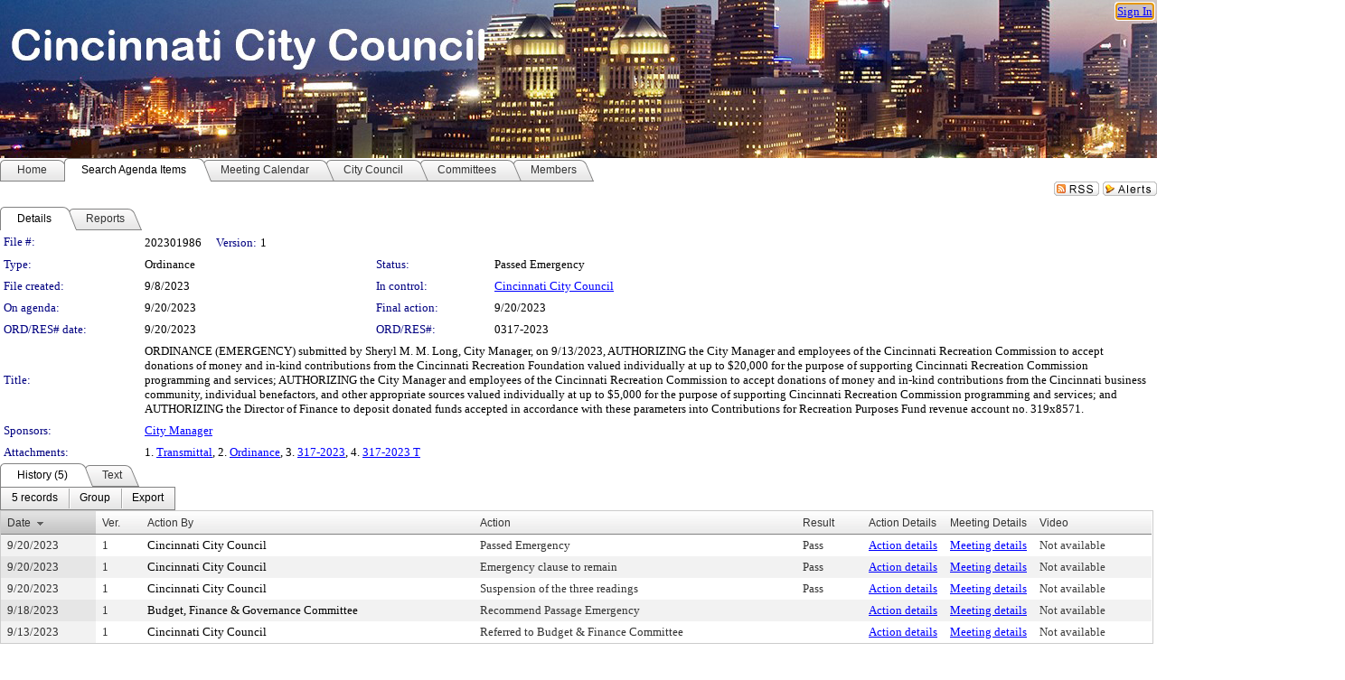

--- FILE ---
content_type: text/html; charset=utf-8
request_url: https://cincinnatioh.legistar.com/LegislationDetail.aspx?ID=6347027&GUID=C784A0A9-AEE0-40E6-98A0-5197F7770A15&Options=&Search=
body_size: 61741
content:

<!DOCTYPE html PUBLIC "-//W3C//DTD XHTML 1.0 Transitional//EN" "http://www.w3.org/TR/xhtml1/DTD/xhtml1-transitional.dtd">
<html xmlns="http://www.w3.org/1999/xhtml" lang="en">
<head id="ctl00_Head1"><title>
	City of Cincinnati - File #: 202301986
</title><link href="CalendarControl.css" rel="stylesheet" type="text/css" /><link href="Skins/Tacoma/TabStrip.Tacoma.css" rel="Stylesheet" type="text/css" /><link href="Skins/Tacoma/AccessibilityCommons.css" rel="Stylesheet" type="text/css" />
    <script type="text/JavaScript" src="AccessibilityFocusManagement.js"></script>


    <style>
        .skip-to-content {
            position: absolute;
            color: #0443B0;
            padding: 10px;
            z-index: 100;
            text-decoration: none;
            font-family: "Segoe UI", Arial, Helvetica, sans-serif;
            font-size: 14px;
            margin-top: -71px;
            display: none;
            top: -50px;
            transition: opacity 0.3s ease-in-out, margin-top 0.3s ease-in-out;
        }

        .skip-to-content:focus {
            opacity: 1; 
            margin-top: 0;
            display: block;
            margin-top: 4px;
            width: 150px;
            top: -2px;
            left: 4px;
            position: relative;
        }
    </style>

    <script>
        document.addEventListener('DOMContentLoaded', function() {
            var skipLink = document.querySelector('.skip-to-content');
            document.addEventListener('keydown', function(e) {
                if (e.key === 'Tab') {
                    skipLink.style.display = 'block';
                }
            });
        });
    </script>
    <script>
        function focusMainContent() {
            var mainContent = document.getElementById('mainContent');
            if (mainContent) {
                mainContent.setAttribute('tabindex', '-1');
                mainContent.focus();
            }
        }
    </script>

    <script type="text/javascript" src="./Scripts/jquery-3.6.4.min.js"></script>
    <script type="text/javascript" src="CalendarControl.js" language="javascript"></script>
    <script type="text/javascript">
        var addthis_config = {
            ui_cobrand: "powered by Legistar",
            ui_header_color: "#660000",
            ui_header_background: "#f7eecd",
            ui_508_compliant: true,
            data_track_clickback: true
        }
    </script>
    <script type="text/javascript" src="https://s7.addthis.com/js/300/addthis_widget.js#username=legistarinsite" async="async"></script>
    <script type="text/javascript">
        window.name = "MasterWindow";
        var first = true;
        var first2 = true;
        function OpenTelerikWindow(url) {
            var w = radopen(url, 'RadWindow1');
            w.add_pageLoad(function () {
                focusRadWindow(w);
            });

            if (first) {
                //w.togglePin(); 
                first = false;
            }
        }
        function OpenTelerikWindow2(url) {
            var w = radopen(url, 'RadWindow2')
            if (first2) {
                //w.togglePin(); 
                first2 = false;
            }
        }
    </script>
    <!-- Google tag (gtag.js) -->
    <script async src="https://www.googletagmanager.com/gtag/js?id=G-TTMGN2RHVZ"></script>
    <script>
        window.dataLayer = window.dataLayer || [];
        function gtag() { dataLayer.push(arguments); }
        gtag('js', new Date());

        gtag('config', 'G-TTMGN2RHVZ');
    </script>
    <meta name="author" content="Granicus, Inc." />
    <link href="Skins/Tacoma/Scheduler.Tacoma.css" rel="Stylesheet" type="text/css" />
    <link href="Skins/Tacoma/TabStrip.Tacoma.css" rel="Stylesheet" type="text/css" />
    <link href="Skins/Tacoma/Grid.Tacoma.css" rel="Stylesheet" type="text/css" />
    <link href="Skins/Tacoma/Calendar.Tacoma.css" rel="Stylesheet" type="text/css" />
    <link href="Skins/Tacoma/Menu.Tacoma.css" rel="Stylesheet" type="text/css" />
    <link href="Skins/Tacoma/General.Tacoma.css" rel="Stylesheet" type="text/css" />
    <script type="text/JavaScript" src="GridFilter.js"></script> 
 <meta name="format-detection" content="telephone=no" /><meta name="description" content="Title: ORDINANCE (EMERGENCY) submitted by Sheryl M. M. Long, City Manager, on 9/13/2023, AUTHORIZING the City Manager and employees of the Cincinnati Recreation Commission to accept donations of money and in-kind contributions from the Cincinnati Recreation Foundation valued individually at up to $20,000 for the purpose of supporting Cincinnati Recreation Commission programming and services; AUTHORIZING the City Manager and employees of the Cincinnati Recreation Commission to accept donations of money and in-kind contributions from the Cincinnati business community, individual benefactors, and other appropriate sources valued individually at up to $5,000 for the purpose of supporting Cincinnati Recreation Commission programming and services; and AUTHORIZING the Director of Finance to deposit donated funds accepted in accordance with these parameters into Contributions for Recreation Purposes Fund revenue account no. 319x8571." /><link href="Feed.ashx?M=LD&amp;ID=6347027&amp;GUID=C784A0A9-AEE0-40E6-98A0-5197F7770A15" rel="alternate" type="application/rss+xml" title="City of Cincinnati - File: 202301986" /><link href="/WebResource.axd?d=HkmiNSkKJcp9zYO7iQ4LQenL3JpSZe2UGKB_Pk4r5YQRuZzPsLMsZzwrSvy9lruIl5GkgwLvHWu67vwJMwKSFxUTlVdL05GtcnLDPfablFs-ZjDTV4SRhTyPSYW1NSg5lG_yG93x297US-_TNEi91A2&amp;t=639048115990035154" type="text/css" rel="stylesheet" class="Telerik_stylesheet" /><link href="/WebResource.axd?d=uMHMJgpmGPen0kzqrN8LWYpZovkUM17mZ-jnfMO1-mIpfJ3Mr86M6T5OMXNr2U0Pk9W3KFcYt5svpDY2wx41YtI055hyXPIDrtrd24Kg09JMsO8GiraCk1bp2kCwGMqpZqezdMXXuW0xEV6n7QuSEOHmuyo6kgwFzlOpXFFZ29M1&amp;t=639048115990035154" type="text/css" rel="stylesheet" class="Telerik_stylesheet" /><link href="/WebResource.axd?d=urCACUaUZeT6oPoIZXShbnlgytxq3wMs7tMUnmP4aoFvw0sx5OWFviaAe2ZbWlhhQMX8Mi0FTDYCb8Y-WNvbuSFn44BI8cOyIzL5cbvgqlL7S5R5XTCNn8Q3MetXqXHM0&amp;t=639048115990035154" type="text/css" rel="stylesheet" class="Telerik_stylesheet" /><link href="/WebResource.axd?d=QKX1AO1vX8ebWKfbb4eOTKZ7XgDBItWqLqM672Ig3qQ3HhlG_I-hz_SrjdyOSSXr635e3yq9ulHFcK2kM9nd4YaoR3EZIdjDueENN-Tv2S715C9DxrcbNBHvWPj-Uh8x0&amp;t=639048115990035154" type="text/css" rel="stylesheet" class="Telerik_stylesheet" /><link href="/WebResource.axd?d=VTwVlk6LPBUQNnEgvORazChEHtncoK7FwkRZQJcbGr2BVqdGj-iMW8n84CsnH6sQIOMorYFprF7_7AGvMwNv4z3tzIzceC4LR6sIHT6HRi6eIJjhdKwZEvy_5yWg5u7LkNe9t3Ja19e1HCM9RMXxDcgFCvouxputivbLJtwdIiw1&amp;t=639048115994121435" type="text/css" rel="stylesheet" class="Telerik_stylesheet" /><link href="/WebResource.axd?d=lsHxUYuoKn-ifTgGVgyNZf3eZVw2bqdnrrfBJ8SSWF0J6XTAyGsj2XcoukzmozU2bdmLMxJ7YwvzKl3RXRh794KwnXvNcPwTMFgJz1q2H-NkU9XddzMi2rc7GFYRGxglrSKxgkmfnuvKqK1tihnG7Q2&amp;t=639048115990035154" type="text/css" rel="stylesheet" class="Telerik_stylesheet" /><link href="/WebResource.axd?d=vsKpXOsoEwDUfVug9KOqSmMo0ZYmPmZq9pNuuInW9K8LhCVDiGx-4gStdZMuqyTrdQnKi2y2KGw-JDYkasLPmGPVTN_zZ42kaVpGhkB2gwWbSGRzM94ksIhHXxPA1yg_0&amp;t=639048115990035154" type="text/css" rel="stylesheet" class="Telerik_stylesheet" /><link href="/WebResource.axd?d=gGPJcKA2egeNvbDi_oMTrZQzMPZHhEQ0hmhbdFcuHMCg1mLBd2_O72dBkCkDfQ_FtyfPokWEk71-f0biNDBijcKF2cbjGOFkLqzBLNnzrv7MZm8BQmoKzeN6l0sbKF2FwrVKqiAYBc-g20wgLAmF3Q2&amp;t=639048115990035154" type="text/css" rel="stylesheet" class="Telerik_stylesheet" /><link href="/WebResource.axd?d=Nhf6TpUj19KZ9rhEj2xtdQWB1AE9x3dfjERCbojyAxXP6CcFUcpIuRIjIS_IzCgwDtzHlcE6eqDW_UkCZmMuD4x586LEbaG9IrmDoMtO4sXgHE8h6D9e_UqLYjifNbvG0&amp;t=639048115990035154" type="text/css" rel="stylesheet" class="Telerik_stylesheet" /><link href="/WebResource.axd?d=7RkMGAtaEIp2mKcOqdFCIpTlALKrRqMWBcpUfEVqZDRAcTON93eeg1VWMn9vjLDHerUGnVdJKMZP8zv8YJhqkfjFeF3AJkEqmbxWwem3_RafwQTUXWmkdAR-pgkwzOwyHrBav9bQkHGzPkQG7ZRd_Q2&amp;t=639048115990035154" type="text/css" rel="stylesheet" class="Telerik_stylesheet" /></head>
<body id="ctl00_body1" style="margin: 0px; border: 0px;">
    <div id="globalTooltip" class="custom-tooltip"></div>
    <a href="#mainContent" class="skip-to-content" onclick="focusMainContent()">Skip to main content</a>
    <form name="aspnetForm" method="post" action="./LegislationDetail.aspx?ID=6347027&amp;GUID=C784A0A9-AEE0-40E6-98A0-5197F7770A15&amp;Options=&amp;Search=" id="aspnetForm" style="direction:ltr;">
<div>
<input type="hidden" name="ctl00_RadScriptManager1_TSM" id="ctl00_RadScriptManager1_TSM" value="" />
<input type="hidden" name="__EVENTTARGET" id="__EVENTTARGET" value="" />
<input type="hidden" name="__EVENTARGUMENT" id="__EVENTARGUMENT" value="" />
<input type="hidden" name="__VIEWSTATE" id="__VIEWSTATE" value="7PEmVcpi/CsgZQJJWy19xDZ404zv+aSh3+rUGCUoHFHtPy2jIli42GyY0TrRHJAD3HKlI57LHm6QGNoV337JGJGl45lUIvs3tfGnDMhZb5JfSEjps5gdRvrgf4/zg1L7ceFVIsQjWtw6054qQE1Hwhp1MB/IaaKSiNiUm8Q2gWya8lB3dAz4aUMiHfwSmCstFm4KE19xyCvMsgO2ZaXv4FoVGfgd0UpimmiZ3MtAc/MFf37k7tA+7lPTB7sP9qvLqUiWXKTiSIkgZN42KU61XdwawtxiGNiWgTLyDmV3o6+yOWdFrD9+72j4/eZn61vGIfO3NY7fpwrTBMRW/bpim3Vskh4f3PEmnywMt4DJEN7yqBHcWzB6e+l+d3pb344O1QcxrLzuoL/MoY76MEer54DINoVheDKXgeouPgU34Sz8EEECnOuYyZFXi+JKYVMAoPg6Ampujsq1IbwsR7vWzWdqkKYG7ysh5+5A8vufh/vC88l0Eim66QWQoW5mobuPw5yl+9NVhWycxxs6G1s/[base64]/jG85PxJicJzT2Lcg7y8OdBwI6xp9lClFHmLeyeN0Z+EZ/PreQRDx2w+c8BCE1dUUL7q3zWgtW73fhLfGzgJTDpHVMEmdb33y8g9ajfy5T78ceGZkjt7SwcEjDsx2R/s6QFGfOWBDBUWtQ4gmxL3eZe5w0eg/[base64]/GLEWvL8x2C8S44avIkyuszBXw9J/eutOl4AtDkbDWZkZQfCkXGN7KtYnuOCVEU8SrekJcodJuy8Wng+ooz5GoMHqEovI6//N3KWgkriUG5fBZXnffqIuSBCQtASp7J3sMKV5AMCecvlhPXYvKGmpslVO1Br+h+GdQUm/W0IrWz249ydT+SIuKv1NHRPYWajxS2+NjNgHO9wmSq0vDebQk0fIqH9YBMQkTWcTMBUbjrc1jDjePb7IVDyp9KDPd81pNpS6V4N6UbsEJszt2Bke/hLyHNO2RZjh84lJTBJzEEKbyZy3ozy48j7Q3bBE+XaoYnXAEkdAfVM/sQxGd7J9m0+6KsMMsR6hEH4EzuLsCtc6Wuu2Ht/CFY7ljh4d0nNxKSn4XbDedfOVL30cTqxE9Dfuh0EF7nvkPzLH72wKQu/jhM83oA/Spe/wnfR8o8Cafd7IqnPx61MVAt4OolnqRftwVjGgJ2PBk99LLFBIRtSeKONrVA1By67dt5qUJfAJkUxq3ybcaO/Vk1hEi81p33z5EYgNaaVLwdPz5soYIg04r/9J+I8lQup3evCsm7zO9EjScrP635miibaW1gpwakhNJzMJTxvChivnzW1uEAu4iKCKd7IDY/jBLNoTeWPI1BGiK9x6i6Z2NM7SPfm+kFIXWAOvEcYGHlmOtLAnNA9N3A6yr6pisC+zgWsaB04bNISO1klcLKEH+dwBU0132GmAQPufNvguGFIoS/yaO6wQ8+btPnWmtL/YsZOTUxeKVL61bhEBmQ39Mb94uWBNq5nxXAtYVYtGDVLA2GtosTDnnQs6tO208A2n3vRpjmDbSQM2VuUQftyabGivNw868JHY+qVVmp0xsVB/[base64]/VdLGQdlXtHtxdctt8zj86pyGfDUPEShWisy0vgxoObu4mee4otanMwwZ6gayFATUVzTpBMpquHrMV4Qjyzoak+ZoTa6C+rpoOrQZsdIyeRlYbs5mfJsho6cejy+r4Vbzg/t2X//MSzGSM9t1fOVrV8tN9gEfNNLOGbtP9fqc05mkGEYbU69cKTR+5IQi5XaBXeNY15ahHB/sk2eU9NnxDtIowaLg1IofRwFHVzxro68d8MtVtG2m1eNHrH6LDbxl0J0zv26roNdnf7VR3y1mZ/3EdyXjaLFni3DkAIGu6nbcWEUmtZ+GHQWC/c/Bh8usIygNtDZ5rTGoaRxj9tmBHd8AtzAk9So8sC9Zf8cPu4VeI9FFuwTp33my5u6oAPIaXZ+Yp3FGuJJKvf+hsSaVntQF9ozlLTCMmFk+XYp9eBIgI1230PyHzX4J6ZG9tTzNBKes28zwQdsokpoB8S0CcadOqAJ8Ma1+/OBfGtc/dN96nooo512e/jnOeof03KnS5SKXWyujfQLmJZiqSGMRfSHx/6kSvSNCN15UE+b99TSYBRq5esPYVNwIn6wGOsMt1JV3XqmlljNYJp59gxeY+WHmfhv0CIVhb+cMB+vhgQjwJjUSuapCasEtnpwqrxmZPfEQZLba8D+AUiwcXAgqvMnD6BV4mFAHc5EnqtOyyOmZQvRq2tI1EQUaE/orP/wb+J9DlZuryY/cG0GYdLO674S4gRXqjV7pzMwZiHQPXJeuaz0uOozT+AATsGRad8g3j/VjQsUYjr4QFs995wzaybkKXqrdtiwEuvsNBcgW9XhLsqI4PwF2hAjOYIFd/e8wbeS0/ayyrqe2Oh0nU1KgJ++wRm+wAcIMBbcjyC56e/EZPa0aDNpdcxPKIf1jk5kpDLiwRahUIVtKq8dgESBqfqDSihxC3lL93MVYQrF61ocoBcL9vzdZ1RwZhejdegSfIgE/edEo4u5fqT6PMv29lLH8lrl4w7rrSQAYepMBtgihHzMmYllKoW/A4+WT0LNP8mqQU93nqMw2kUJgFHcZsF4Myy8xCpQDuD5SgCRKp197uuYoEtiq9L+TUn2r/[base64]/SLA/2UdLOyq70abGpnad9wRmVRgofxjNlagZI4Kq/W2wVsCPeI5dEhK1YUUaft6H6ssPTfeLF+pKUqK/kZy3ob6PePoGO3ypTemyUrOUgatWhjvq9EPl1JgF9olWteTLRhA/8hA0NYo+G2CdFr8DU5wtnM2HXYtriC4hF3fL6VVWBT+m56fFUccMaUFtPqt39mZOzpYbh6BtBfWHOHe5/wHn3k4iHmhlid4yydtvAl5irY3SQ8E2ELdk1wy9dNBcPZhxie07QhP+4qVflUPzauujD/+atp4h7hqp+JJLrRwPglL41odIC2SvgI0B7Dz6lzASuB6mOreITBx3i2imciQ5XATPmffFLKTuBLYQb97xiBcmAu27yoI1lY56QTvMhUsPMXC0g6/jh6LHwlDP/Jy98nimhQi+VIkw+8uqRbaVAZk0PlgEKaz7t2UdZ56QHBUplrHttEX1OQa9ZBGd7UBenjDtchKp4EJQAkbpYXZUw/iKlvcvugfICYL0BLzAOlw0vSoDXvKUUNUze3GVZg4u/[base64]/tZQd9t5CAG9twL4mESwSO/8Dntgpe/M8Mz9t/mcSijIE/XqZ1tbahnKAqLAvKUb2dLhAYouFIsQEWPXUeL4J+ZaBB1wwvaUDpoxqhZiryiwEQH6YtyNqzApCDSeO3arn+wBlqtUn4fmMXuFGWBjT3U9eOArxV5C4xXFrSk0mg8Nbf2PGwhV2EjcD3msqiEJb+B2G6fWMWjMH/WA6xsC5NEcV+SAxiIeys2+mck/TSZBi3gId8wTo5tqA77qeysdGjXF/hp6Z9ulUJCKCoU0r9omie09VcxP1K166Bz5KaPa/CJpK4yXmNmgO4qJ/[base64]/l1OOnYfeqVhw1jK1aqSWBEYAAQ6bFDwpnK1Jso5ttnDNz8xOnT3+KJX3eNKbNwdwVb9RRlUOF71w3r4zwzL3xSJB1jhZLhjddBAlqtr9KsiigzVOJD+wmgR8CKxSb9xiGnVbwOHcG3qwETq0obER/oWTESXZUB+/DemS1bvRSrUppPzuaffZCBOa7Typ0ECUQsJqDR1X9i5pt/nXb/CJbAKAg1j2VQjxbQYCbkmAkx4uNEHBdqzBf3669hQdOOl9/XTXrogp+wYW19xIzSWN1GBmW7my+1XIRKCkCYOTgHJjt+79sZQvvIvQxRVzDWMMHdAwJssVqf/kM5hr/l5bDBcN0QvXYEsp5uCda9XTOWgwkbYCOOY2D0MPC5Or4J2joEZTGek30JGcEermFsLw97TrlgYebUraedbSh22goLxN4tIJyd/bkVI/7ffNCCDFF6Fd25wKbSieXXLLYdB4xtj+qzXWSu2aMkKNo88GYXurSzcZ4trTHunnd140hAOnlc+rD8+Qqybs+bAw6c/yzDZ/zzBD96VVoQ6VQVMIQGmzFgDylCMJc2PmKE9Q/KlWYO1X13evZU63FHzgT4WY/A77B8BZVlCXkyZ+BmeZ8BD8E0YsbKKOgegtUw5rozZ29j1QiCqsISJruFxMbq0nqqEzaAK/uLoV7ANQcWQWA0oc5CgMiMT5bKyKESl2YzLXL+lky5qdFOkWSkRQYQrreJV2Ogas1oa71tbQnW3CRXIbit7kITkwwcfWIEqc5lwcA/fkmP3n2h20ywocwg72Pgd6Wnsdf/I3pnijEtyRNcjpNI86qm1aXhJw1u7uztcyfaLZpz/DdY4Dxd28Im9/i9y7Z8pZoqGBLcCYtsxdC6LUhoA4g3FqQPiLIbFdjjLsjT2q9/js2OwDB+++oeFWZeY9dXligUABDPvzDAiqJbNwcuR1E0bLeGmIxXeOctYPuIyBkozNtDOl0+wTSQgpf8mF73xsOrUMRNpgYv/dq1TSUBw1oxTM9WKe5pjgBhszQ199/XhmEUryv94OxVJqZ7qlLDk45hl5RAMx25j1jmnm3oLVKTkPkOPaOae3/gWHhWPWUyvkvmPMXhikMhAn75SWN3c6YO8OlSvTWDfrCeE/l9t1LlTJubxp+P/otTzMF1ZMUMACKtJ7WG2XgM7q9DfG4W9A9TbEJSYl40xd7Q3svqEBnzztqFVbjILdbYboxE5vRakSrlKfJRwCGs0rL+zD8obkDRpfolifNUUuTi5tuAMd+kcyT/wv2fvXC6lhDpFg78iiexOlJ0n5HOvCTlX9i/JXEKnwH5httURch7Mo1L5ZN4gCq+K/E2Y2ei8YjXDDQFNBTfbro/K3JwA0z4J/hTLAJ9Ao6vuzuH/CTd5ml7a3txhcCSfDu7zyS8j4O6h1ok8wRYt16mizVhOUIx0WsK5VOyZaKug6NMa3tpPitjUntpXzKw+fHvKi+XdLBJslaOCkGcuQ/6mnEwaOk/p4lN84LSt7w8iQrm2PKm/b8ZIjkuU14pM1TaGVWmrNIW0x6ZEeVr0MeAp3XlM76p5ntNFlUvFkbZBzmlEWMq61FAsZFR6H31kafNRJzrBPJGZpStfPysoxK+s1P8io8PvznoCjN0qb+N1+nmw/A77cdV85g01aT4763e5b1IVcSGRei4TV0fe/HCrAxw61vIh7PVCf4rBvzSyKH1jqFEBIftwFFTPZwvf+LILuoB63I5lPceFmTL4jvUIXKJBbkXJG5vpNL2hOw76fjj4jJ/yWA/uPYgDPScyVwNVPW6Z4skWNNZNR8u1/uizkS+vfPdNKCnfgWPBFFXInAmWbvtSpzx+DQFQlAcr21H2oO4Q0y6JUbRTjs+GMLzQkyXLyFcZGYELesrqMzzqsP0IJfxT/kjifUuq39QJApmL6+s8olhPYzmipvlydb082n97vcw1ToZyVmdE43y/6LjM9wH5FxTUR8vstXH1um3yAKPMwRz9eUyhRcWtVSyuWuvaIaLpXn5WvTvsVSK/6CQR3k6raVFQ9YGL0AT1ZV1Zr7BI4gTVziXL3PT3NbI3kue9JTQUZ5Ci8kO7ls7cgMQZIH3sKoQwEEur20DVT4lNwkQqCvbfNeXE3kIYixWIt10I0Lf7/ZcBH2588Aa4GMbj5ANqSSc9WV2Q4JZcSoGDwpdxAnfnOTnLvcXeyf301snRZQDcv47XDadT/b3qX3kiJiV8Fk1yzMi7R7WVWQeXb2TcqQ5IcOouE/uWNsb0vPfDIBHQ9nn7mA9OZGxypmh4wktpffN0x2n48Gh+QNxil9PjWU9WoYIdFma4GVeS2rV1NI92S+JJfbYPCP3ZcGoZAH9A1Thnz5nWgT8NLFqBtP+Lg8kj5QKRClMTUSz3TUteM5SHcFejyP5nILT50zKAZs8JiTxz4ikOgK/9tNsIQsM7Zynt0czOlaskdCMS0WGHmgz3iXVpYTy7RxmdjgIOTRo9zBHzbm5mOTOGAc5Poh3OEJ7aBiWEzvy/[base64]/kXX6wEFsn27WHRyeOpXNQm+/[base64]/[base64]/MEiyV9dM6DqdT9Kgt06mTACL8Xr4IsnpDrT7FNw6nee9gMr0EVqFPPPR4SQfXZlPJsD+Mrdjc6jSafTpKIFeAPMz2ltssqooVBCP8JX74pBJq8xBPP2HmXUFNnbEMMap0qj1V4X/jyk4FgZ/U3YQllVFA+zVCsJf6Ewm7nrjU8+mX/PI0dFr27boqSxrjDU/KYs9lRfviWCG7uTMeELYvzE1cdmkJkqtOUfkd8pI3sYzJYA3dgjc3PVLXkSQQfOMh5dsLmKa0eqX/3GWgmww283+hKmTTLYjsFsalX6l84A3cLWkqiPN217dN/2Kij2clWj5vUx1xadt8pLLMHu93J+fCHpaaO8fIJ1D80Q/ouaqPPBtN7WKn9e5cy2KbbYF/Qy/[base64]/uvKWwUO49G7booZMjkFuR+RvZES0MbD65XCQnNxGVbJWBnz++dlxGOL/8TJ8A6SfY3IeeabhpeSi/Q4xGyUBtf96o5bDbQkM/FUC7UHg5bVR8kItwx3lCA3NhEjZD7C/01drvwYD1C2HPgQxJV9bzkKDhOey0IkZHlYpTyTdHAEvDiTEScErlxv/UT7iQ2Em/fBb+FA48FRwo165sc65gYj3siTFiEnV0fR9hgvZjSHnCOSkx6/bDSjCmdX6aWU7sGA4G9uMtBKxO9156vSGi1kjoFPmEVMA5xfuTCjxBKH5Vqw/au4w6PUtl/[base64]/T7GGicVjZ/2lzNV+/95TWWsmO03xFTCQwGXKt5JVEABgaSPODu0/u686b2m8u9LI1ec1yvGq1+pth/4VY9XavxsOEybJopMzdXAIohm3wYbywRVCqnHW3ruWAyF4HsxX2zZ9y3XW7ml1nojWTCmb6kvUzEpANTIeRMN2PwZJ0mopdZnNYfyAcwaAz0qBRSbXo9zErwSXSWOa50kw7+d+Ii6kjzv5tqjWo5lN1EAB/eL6vwOyfQbRr72RCR3I+3ajwAiC3dYY/5NJKuUocYn/XEV81UxnAcUS9uKEtw94oP/BKNcYXn79ZrD9oBVyyJSekMDtlGsBG9F+5JZ9y5SNwM8kRVCkl9JW6iRIk+fRYS35lHLZCZ7qZPO6YcHlfq6ZA3uTdm1TiGr22IvtLruYyTQ2hTtDO9jCuvYB2loNeanqh2VXJoGhKugbNKI9PG0b2e5ZvrDhCdZB+B260kEovG4ryBnxKDxPZQx5eWXhh3li/ENunjKWiUjV5lvom9wOjbjVG/dfVox2y2cuBkdGmr/z1mGydDYLZZPMdzICBhZ3x9SOCHMUXPu5giytXX9hYeQY88lOJ8/ML2y/9HIJspbNr4oFF0hW6VK98puca+0PAyT7LzbryV7OThF6Dt/D29vALwIT3V3qnVkAJd8+C9472scRKWwK87CgaIpoqeqNZXSos0y/nt7NoSCBE9a3GZDoNb65r8vEPtwPuCzLpOTes8kkO4IU+AB09SOTkQmj9dpkkqID9NzlxL9IkgINYEbQwq43lI/BEQNlbyceMaTPsaRw7Sr8LrrvuuxUPSFaq+/mASsQ+WBXyjv9eEvjNq/bgQw6mXNW2hG0kqcH8wnXqNUFxA8iILc+zKaeuTu82ESlnHJoJ6r0ixqaUTl0f+EkJVQ1vwZC/GSbuclyQ/h7sEPI1SkayJcePufTMVMGQPnbj9dl5hnZvVdOICmWyqeNUjvy199qJ+6TPza2OVkz8yDiO2N8uwB+gCIsrpXiDTn8lJnum7iOBBQU6+tGt3eDQpi3Vsphvs17R4Y94TCvSTYnrXeD8Nz+UQV6+LNhJn/jDHBzELztCBTN4cK/wDhIIDtfzXIRRmRkPwL+SeTYcljoNixjLlgl5Bfhxi84OIEdtFXhU2V2l38meKN8j30sL0xGBrDwebOVFceCvIYB4Oe4L4sdTwU2u8eeUBgr8dprnKg3IsaqXwlnJIpHts2N8zXZQ//6DJ59kuTrdLrNfS8CNB/[base64]/6BT1kNtjbpgACaTeS+TTvSUnRcIgjY6VeevuwIf95iUNDsDU4bWdyxgq0Ewqj1pcvsiqXM4hONl5Ll28222WrX5MICfIBRnaAvZgAc0M4PEF138XpAvIQAS0L3+GGXxyvPFr3FTVomxgBHtxZHE0jtP5cTZRcWgyrJHsh2ZCGanKAduDzCHah+DdGWenj03ZVePZL/M/qf3vSdnlxbAk7XphZ78CCkzGhUrPOuS3B2OkjgHjRCyIwl/pxf5IvMSYO4pTVeLkNnUbn6MLK3GSbJCt5Qy8FKkEkaIPWsv8JmL7zRfg25zdgIScagbgbJBFe+7/J2YqdZSE9rVF3Mp3FGdWJUlESUBcj3cM5iXYOlIzSGymDaHvCAMNNTEqfpdSjtHyuWBeo9mV06fcy1Hvx1PXXyfi6UxZGBRnVflTKbVY/Yai6bZ5bWZhkUtww7sUwC1KW2+QIFO2/MbnhETdzyL6t2qk57JLLPn6s6IiHNMi0WM67XMUCMAGW+yHru8YGmrkFEA0jX7W/S/tgSSMTugdecaJspEFbmPYxCxrTJnkaSgxK8c6uvglJRvA+ieaOh5yerTM00GtxoIxn49GtQ/dEJd1gT7jcEEK5ZdFFzXLA4cs6VIzF2oXcHD4JHbrFHdAHDEwv7DAKv/MEntQR2fY/[base64]/uv+K9RlCDIwh1JlhVpskFm/lkyKs6euMPRSLh2Xo+IcTNYiiox6Idth1PMutweSs28R/MYCfIoca20KWHtLRwM5BJlfRv0we5OCuRadkrFC7FSFjFLrdvx+MxpqHgeWzyaD9UtjZlEbPTWHr+skXUmcE3tUUS5u6O6kTeIiASJmBApKD1X/J5/+D2Be+D2PUSf3hoKYLKNYlmqPbMp0RsXf7u9J13+IM5l+9MvBBb6LrhFcS0l3Rjy24VOSW7bmEPchR6eWimnm0ePshdnmm5lhSgmOxdPsVn1LtiywowhZ5SoDnHTbTi6gmZAxk0PBEBkVeA/ufSXOUeGEzRnA9JULJ4WW+BixDAD98FbBrsM8sSrgq/QZjlrfFj/HsniWcurwMb9NlhO7eoLGRtRmioAeD8t4U5+YQOGRkkssuecrxKwBOWq5FT5JkvXKD9+s+pZ2X5geBxB+P8HQfx0cVN1qpaSTTDYtqzPFpAaRulNf6Lq2FZmvJiIWw1lR4Go3bLdwG+8e9IS/[base64]/7vVdVUHbEQdBm4aL/bIfluxbEFqM9dRIw9XF/oUyR1DJ22NCWbVkKrk1j3xNXSvIW/Wb82lB/H0fPkM8spKx7J9W96nU0tYwnmBaR3Za6pisij8hwV9C4DBdLj+ca73AjeRTziBEL+8IgwSookuI/w9hA/kG7+5k/HG92UUsmYI/fg2PihYN77BQh80SzVekNuEBfJt9XS9AB9HezhWJ4DoyPXX3n/p3jNY7ihyOBxNHj+mYExNnqNG+UBAezKp2svK9trlncMmjhwvkG3MEx9PJMIZeq8sXkY8gbki5zSZUgfAhrEgJ+uv/AHaUbJngpMKbMEwjimRq42t5Nh5HQ9M38KGg0w0nGRpmV+e0O1H/KmhKAQgO3Hq4rjRLQdtEV5K8qh25Img4Lmn5Gz+i2h6LAKoFAdqUkjLMWHKrz2o85wJljN0KA5ZJnea6uEBHwvE/+hMInaRLyF4rfC7aRn8vPcAN7wQdQGyB4BC0AVXp0twxo9sxhbOFU7VROrp+XxCPaj6za0KCCnq6J9OPVp08yhLYFFh1a4SOa4J7BJoMyImmcRX4vKF93o8SIEcn4nUf5jLZYb7dZOLkMbGJ/nDhFsomer0fz8FekNinL5apC+T0URWJBGf9TMeRpbuX0UH7kEQv7aIkMamNhwGch3QaHm6NhfjyY7GK0lPvHva6hOPN347TOs3qNUSNWiYrqdqtydrWHnPGbwiGjMvBAHUr1s2u+mbT2Fyv/mCyabn5cXxQhRnwyCeSWMM2YrVzIfzzq8fpGX5McPhm4lGgN/rBXdMDw6Z6VeTcOanI+6zwfEcgDB3P6K6KbsIQ5ym/JYK5VTKNNSAqxPgu79zyaH4/pqD/XX97APjjsXWe1bAoBWnFYWAUdsjF6CuOKg8hLp1Xeh4+ZGLnhcV2qDLnkc7Knb/+tPdm4uydA8zKGRj95yX+Fczx/q1Vke4/S5fxJEXFJdjzWMp7Y+B+z18Z0+ht8Y4uhjG7NgRQMiGCot3HTRTCBDc9OXuLqrnoPhE/sAlNjrDEGhdis+o3sIw890xoSiyuoyMS23124NUSJCK2viF6KX1bXMiUYaneWyI901dGUMTebGsJSvCn1NMOixg1H45O9ZK7doWw3MOdC75YfV/9iqWHKVYjUVo/gwC1aOfmQaEkZmTykuFRGRTNQrGA7YaaF6OW8djLYAc47djAB1LUnI3YQ4M0JxDzb/s6bMhOksqfzymJ+MHJqRcyE7psujUzPqJI9SKKuJoMQhQamFMOd8ARoZJ2cDHq7KhvVdyKawmUv0HYPR6o5ohg6ADrh/XorwPja+XKDgigtFv/SyKujXDFiz4fEXgJ6jbau9Ho5K15nfRQrUa47us62Vw2u8sTXcKHpWrvl1QJzIcHXBirIwLz0wjOQRzm9OHatKE7tzF7lCM82APXL/[base64]/7ITBxjP33W9Fvt2QqhEpYyyI4wEEXwS8W9Q0fvc/sEoeM2yvYDG7UAK9QD1JCR5Ki08hqa6AfAZ0m5zGX/nCbD1kbFdifjUakTghAF1MLuihveI2BJQglNkHbp1ss1S0urosI2o6kla85rOuvERHOrVLuKxsf4KIYVHk+hzGcNO+SuKli2Fggm0ZRxGmgcIwwRyGPCyvcF7N/[base64]/GSHK8yFG0PY4W2/A/EQJDyAgd5VCDTvMz5ZVC+AYyEEUsZFvdM4OtMcXTxtCKw+NJu9evKC/IOeFfIGwqoUMIeIQIOF5YTnpBmbWIM8CdQmTUIqEhGB+oreTVyvsPqwhNmXAyVeCsXjpMelrfpVNU0bpfdvESBIGhm20f83hNHw0wKzsAjEan7pGfTz89qcm/zruU7EOq74ICDl2phfSwgPUGcbt82yf/yulBQSA74/0TamTI2EJSxQ98RLj/5mfnTR1Ezvb0LDqdUxc3qO+JaOKEMOpskSUYdJrbdaoSnnRlim4np6UkTr1pHXiAFhlG7wcCrv0+k4iNCmAwDyCB7/atSEFIGE/OQ1mu6k0/K8i9GhX+f4rrWSy1BLirqKst1FbunMaiNusuM0uYC+V3mstJ5oXZJmyeMrO7MsIXIja943Mr4HNtLhMaF/oKzZ13xuJaN+GT0JGCqjCh3r1bzUBhEf5yYw8RCcez7XJ8/LKACJispf5+2UtXqeAyhbfTa0/AoKzoHJAbpLDMQWp7CDAgln7gaaFzdSrhyZIk3Lc+wTUiGmV+wzXnLuP0lMxFZEDWFybZvf1vY+HzhOSKNNa6K5TerYf8CFe+WBZmflCddwQj4b3tmhc35/+cgs8Y5FZ+uZ4gEYfg4ooBNb6wtaUrjX25H3i0TKDhVty+hYBAo2X0nc9ov5wwtpQjgTaVTHDzbcJwaFghIrRTF6AVz5/pS1mTeZ+uAU54mb+vgpTizCD9/5b+3U5LlPoRelCNCiBG3e31+JUV1LOmnU7GR/iWI4Sx4NKbf27eqw7DiLQJMt2plXbP1AsOUbsq92NWFKn+4SQ7ZLnoUIAy49gJ8h/[base64]/rnPyo6aCKJeogk62OUgJ/ZuYd/EDx019rsg+GoE86ztAJV6DMl3jgQ5WKRNZqX4nZOGMdF32fpIit4G4k/a720++LL5VE11S7/DERj+bLsvSwQOEJZY5DSqCV7p70jX/KLm3nS6BmraoBOd2uy6duUm9xb0PbAgc/sPqB0+fxmldVuNKaArYgRqfy7mShE50h6UZpMxTsOQxXJwkiEEs86ty4RCKYAdX6eg2EdfkK6TICUedU6EIVWlzjM+FifMERuQYCu/O10QiFggWl4Bx3GhXPBZ6iT8hBc0lUZjB65AxjOZ21EU7LBl+lFhrTuuENg8+uQRs9eOB6QiEo30LyPGLer0LXAIJpHjDCvNS3v8BJASKxdcoixo/nzmw4m/NzQVQxRzpGBDvR5CsjIUgMVB2VWTAH+s0RNLP+y9VatHpE7bPrBZwKzCp/[base64]/Z5KXtfUs0L/QdybVh3EZUkcqw9l2d0S1QO/IHkvNs4pCpDR3Rye17rN3uT2FnPp/JY1Jjm01bDVflV76fyJebFEp1ocen7yDJSk0gFRnhworbauR1OH23oI2LsHe/EwtNgGTjthlQUinY2PcL+KpsODmnppXAl83PLcHHoQ7YRTmsKuYWmG++iapp81ZqlAwzU85QJhjmuV22sr9me8FJqrvzO13yxCn8fT6zO5CPMjApSQnYSsvBrQonpB4s5dTHEEWmArjtb1lOCbvRzxBpQReCQnBf0jsbtQsIr4VY1hVfW28IpBjwby/KEmbwawMTSOKuSZHKsK80ZYnGVMTrVfnLpF5DDI3X7+HQr8KzM0KWGnOKggyXTaHuibcmhHbJFp98uI8LQPRPxF8VJfeMvKEtuv12xpkrsuPMXYKd4VWo467ogL8wRV0OXshwsiRxTjkmk6qdjoCxkgSlbgDgvAEU+sEGJmPv4bVlnM2j5J2asvW67vv58rktd4/RBtVaJK9aZMN1R93lOdp5TSYqZ2GiigxXaZ9Ngb2fQMqW/DuiquPTUbWtxBsCrl49yOAUp1tsitGVu2nlRngRNrvyLw9NsaE/+LD1J9mRRloeNfNhzl/dUMYLd6IWJyEKWMnRB8cFv0ArLjXyCxeNMFnGO9vXodGtAkxyhopcw7kNXHChUfUIECfpAc2W7p3c1W8vma7T70LOe45r/55Pyo1PKorTv/yu9x0lV+lIBeB4PXo6epPy+F+lbiOaGwtedBulsPSSZHHmOX4FZcbAxtZFLWRAKCmlfxplQUNt67SkWAAMa3tHopXt/BwR8pQC4RgR/UUUlB4EE0fJ4937O/QP7FLrKl1Hjwc8ZGeWFC9UfS5biNjJiELoLxELH8bveJgxlPEOADTYtFYnvxekk17mF8cq/qhg3b8L4uVZ3s2A2Hjqn9OUU1o7KiD2kQPfDsndMiQGSUjgSMxtJFR/md4RJCK/as0Myd3sdgQzvcYNoaHHCvaB40JOJeK3OAD/UVZ6rujr8IpSM/ZbGTVzsU99Wagv26fxrrHPAQj4OIoiiUBHSezUdjq//l3gIP3DLmH8prrVU/nnv4EqrJ0RvEnamzvxuKJzbbsEGg4uAxL2Ed2IfC3gLtTfvfI2RQgEOFG9AHvvYpBrTm0U2GCVMpzwMGeUfRQgBsyVWbXZ5eA0/hfoX1c5yjR0DvQDrjC9ffAxyp3Zibc8OzV/j3hofYVmw9US4VyEA5869sryWZZk/hzZu15JZ2C6e7hT1Gra7gx0IE1Y6DerpmJUgIrPyNXymqJNh/rrJvjZSGRbwq+4jW5l90myN6Ma9NaLIgVAv+hjQ1lmeyHv2/kbVN2yloWTczA+8z0p3a3bCE7nUECgvI5IslvMbJGDaVIuSleM9n9cMGt3g55c8SmrLV+bV1lcA/+hSeM4y8+Kwg7OqyDuhAykYPgymiGKmAVeKdlo+gel6Ntm1RUC40elQICUbncbsk23maf7yBguRP/PRluuG+FF2ZqCw+884RyrQVKDc9dYezWmxCj/u2fJ9IOOZZ9K0dDHTtW7qTg7K9wGkNOhv4dHnsmz0eXFZwkHKPVaT+2VjxV2fKn1adrIOgcvTCuxFxcGr8QJ2j0111aVymKvKdQIBQFnxaY/Khi5e1taFn7us8PNmWLYb4za8sZ8zOJEhXpjKtHw0WXsfD9AS49QIhHWouq/BR7qbDjCrQWFk45efrnisYuQGGN3pcXddAsQBWdwpwPq30KCeZXWNGRNw1T8l9fWlTVhFg33kw1PomFA/QuaUsfMYKF3rsYYjx2aaqy+ysjeOvCcuGX6Jiouh7BbQNmNMXW7Dl9wk4Rix0xHH3E2PcIMypoH9BmKZeIGBbcZYgFXWqZhDux/zENE79CppcAC0+SyM7s/vTk++0Fy62ijK1NeKacHy6PrvWTlkyoaWhn5ojUms8im6qagz8SjTmloxq4/I1oRQxMQ8p5UvvpLYk4oVSqciQKi6Y0MjKzIB/KRXe8XYRr/NpszlOD794uTkZGjtJogBNwfCmR/D5N/OQk+pYwTMLfopez1+Mdz6S7ZprEQ7hOYIV2NoxNuWomZRS5MszqSSIrqD3788MlOBeHI3LiqmeBqshOqRxUy2GIlCSTTmghMb7qz8Q8rF3O8qSlzH0sk88kcXV/0VoD+/F54FIlBV+RZqFrNT3SzHJ8epyKieqvkYoNUTJJRw1UIdgjPyL17xYSUWZ/tLJXbd6DrGAr2QByPF3pfqAJJ7RJFzTibvMXd50KCTdPfiFWgYJM1LlGFdot5rbu5KOayZYgD4VK6blQm8ZuUl3x09mjAHunbi/PpvYF0OOwlWrIyBkOcvtozxY5O2ypMUWJjlvfVHNoS3o5Fm63yhDC5tXC3QPUMpvnb78COScPpV0QjWoOFXTO7Ks2XGKLIRFJ3aRBQav7l8Z5UEu1qZ9sBqHOvJqgiT112pLWZO50GEdd8VxJispJ7WGAZJXejrt6fb2hQBiE/IbZyeA8RuMB2IwJ6bB/MlnNE098/Sn+mOMK8kiO1DXGNx+/u8dAAJ8VUMXCFy4FyRoLJmGJywaq0kt0lIp8tRXDhfIUiZ+6noXVH6DygXr9qN/[base64]//tUbogQazmUmzC029q7PLv6EpfOzatSse37m9dOXi7OY3XkRwF3NNzyuscgBqkeqTY4KIzmEUH2TidWeaKok9iE3BVMpCsuYENJ+881W/9Y/zeawJeyil7mP2JtS45/bNKFkq6Mf54+K+mX/[base64]/Ddxd8oHIxItQ3qV/ZjYre7wUHr6arKBGX4KaTJZvsZfBT8uab8zY0SJXeBNU308O03+snhyQTOcvOW4Q/UmThjZsCofMFOtKprFf+zCMVRa+VbTn+lpOqi1PFfrz/x1LU9lQffxTronzeMpxeszsxPRUwt9Jldvt/VyAjB9WlcvtuWw2/DEKYRQJ1Zu/SraqBany/Cd76PTUQUR7CRyXxvkmm1I1QQO9pwy6k9YWQFusnVpr+RUfGSd4OwEXyjMRFF+1rE9LVaI6hbIx+024hdOBQqSLKc+GOhjCjagLzBGLNVbt21y7nUimQu00yYNeCWgU6XB9NfUNiP9qngf/5BRyLSIOep9yi5m/Zj47x7KyrMv1Sj2bh8s+a2JPQBDh5fFqsWPNyB6s2wHmHKlYUDHIdpsAVNVPwniLsOAHSnC15vwEDMN/mCPNgMzH2LX1472Igp7EdY+I/TeTScalklZIzem+OMhtg9u+1UXlGWswjfYhrNnPhZh4PGkpJ5OW/lhPO4T/rNz0Gu5YL4a+WyrRU6GU/eGWJ0l+uA1m9eQ/4ztUp5L6g4jBYZ7YFvT0C8Jaz+K2pOXOW00JNQ9ve3XxdYa2HDdCwUnxk1yQxvRokhuaviX0HVcRBKE5J0LAJO7G2NrWeKh+FAAPN11fnNVtDDblsbtIDX2OKFfJSqDlKFlWuxoyQ8SPBqtZG435Q/Az9JdFhB4fzV5MYfDh9CnN4yKyDbkiM7o2UxqoLOoOvQH7qcEAFIWKNzV3lnoOs87rxqJAXqv7N0eAAZSK9J5EBkOhFIIMFj757IeRPlBznfsXvjsmysXJ/s5vdl+pMBrdQ3eYxJEn7V5P0V8Ukdqp17X3eDCdr9jcxt+J7YxYoO4c9Gdhj1Cwg4wtJYevgqcboy9fG35HaW2ANDF1YJzAVcaM90oM1dFIDubYXbcIzdhwea9rBUeQXBZCjFrGkX/LErU9rgxVnXYzern+phdy3UyEOUh1jkiI3QIu3eaQFzr2PTGaTe2YaWLNfcXA1ENQz4LCIbB3ZxqnyuDfZzc/+SVlr0boXd4PLmTUfN7JVAe4pAttrcEp9Hpn0V7UKZl57wQiSmkfVCK4GSnPSATOZZInZIG9BEL2dlhuLMVU/b/wPbTsXxyKNqUrZ21zHPXR4xd04HXwIaXwxh0Iq+//[base64]/Ag9k/o2PQMKXlBWhwou3pvvZIyeO0VshlA7MoQgJmi1pvuCD8DsIBSdukAQPTQn96JL+H9KjLGFaTMGa++FmufB1Td/W8OJ/b9bJIBjlKshrLLCMOLzKtgIF4Ggu4T8lkwzAt78b7XZ74KUrkW/+KnrfmOHxDSghVpp82pLWkzzLukgCXtb7IR3UmnBx7j5nO+dvZCqIBT2KS+JwE19s4T1T8b5FjCpG4hSBNc/WS4L2GsCFjX7UfAs0U8jsFC0B6kyDZPhG/XIMjtFpENdNXlllE5PG86pAyCtKxhZo9Fxq9F0zduCXpqLpWhRoDv7U1J7E8tfErj88CMSehJHLLIfQuOfbdtC2Q2r1YjaVSmVpTEYRTORFRbvFXAWxxhYa8/op5rHPWqkevRwI6MaVoqXF4xW3/8BAhkwBkaZqMd+00VgsVxRzkboxWXwWZ0sa+pmAYMrK4hVdMDQZdCmJ0N9pxBBngxUsncLX2rYYHA/f69LXGJ+IfAXZ/wTilG07KYYTC4WiXhWfLPKftH33adf2kOqVW4gEnIqIr1ks2nQ9w4qL7GxlwxPl5WGfPSn+N9tWHr+HumuwWFbZjJ6X72s+CQ8QhjFIm+7lt34T/J5LxqxrnLaA9xWZyrmq2D/WSVQA4IopeGpe495UXtGfoMnq8ocaXiUlkqkfG62GQi1LB13q2kRbf95eEMVs833bhFoUELEe6Uc1N89a49o+oj8jdRjAdL/gOXG+55dpkT4VqrQbUuqnqh1Xi0VVUWC2qrjxRtRnf5t9p+p1aI9Q+NNqhfQ2iGiYgECCeyYQ/qnGcRZVJseFvsWeFTbnCtnxu2MiStFRbvV8vuSpRWl/e7mFY8EwmNblzen9nPax4m4f7paGNpITAysQ5y+1kJRTkd746odzyCOid4kV7+1YI+UicDY0zjxm/Kwa4DUiG3pRo8TFO/uoAn44pb6isXxL+PTpbfrNbCl0huWW17mn1xX44W9W+vnsBPkQeO/GcRR2mPXK/p2c7+yO3Un/u9lVgR0Dw1uXQ9hTQpLkUep2zTpZdVzU4oWG98/oL1qPK6nBiK+Qlad4aY21XAOzjPpwJYGG7KoVwvjrOPD6OxzS/pTRnfcSuDQZfisAh5k/R0kYjzFQyiM+f8gVgX89ugli7ct/jfixdzoQbOA7VWek48oPZmhMWBIBUCoQxzbCRWXg3lqOLcMG0VdpUK8jBybISdKxOEhegV/+KMMe7sNnlTCGO//HE7qYlFbyLyC3SFPyGwOWHbWzXktit0EeNSD1Uy0yy+knIwBkRTRrIu+3FcznnSuW8VHQRdobG0y5P13EdogoNlMHS1r3kU/etom+a0UmWpwwNiH6aIlVkpsGi1zJacxPGy5yTA1rgb/OSEWpg12XkIeecYOyZJzK1ET3zBfYKvRF7AYFjR9yKQ18mXKGI313ORLEVFYxxXePX+O84qVVKHKIkPnJGRgmFye1Au0MGC+XINWs8oCGErpS+th81GGRQJyGYXizwdap7tLDxavrEqc+XSswbBhijWQqmHmY4T3hUpdW29Eo1cDjNI7GBJUJ0RXN6nBeZWhfI4N+W/5U2dYPrz5cI2PZzA8K/DFsyRa7J3eFsXSDBZOjCqaKikhNazPPre9J7Ly6TR0lkiBQFoSnoJhkDSQAPmCGeUPBoWsuuWO2MOI8cgXuz0BjRJzTBtek/bmvY+2/4kSZQ6me5bu/w/4j6F9c7/Saz6+lSxWC4sVGN9/1aeAEcQg/PfuoyIlIEashYdeSbpWxNKp4NiZvdI00vFOVuUzTNqpvB85yBu5Fhbepv5DOu2k+S/HqjbiX4SOU2EJBbqUFrrZBTeGgBuibum2xmIkVxCL6KtXlNFd1AvUhSiNM4ZvfAXmULujjkizYdHYMFXEHLdgkYX4yI8wDu57RhA2TdWK5N1eGRxwLujFAoTOcYdAcm4QZQLpxelL4JhI1BQdjpxnJ3RV4di3qKV0p7Z0xwR+D+ihGfaBgjJuLTwxUP3S3CA/GfmsOpWzmEfboMu+0WBKaI1Eu1xGgqKYiZGiFtiVj79efuHaXpn6EVkwhEd+WNEaMOBnYRRt37UEVOFHnKXt+5CqTcgHMvIHwnVrNNqJO8bgk3fQd7v3DPOdOeXYVAmo4KsPpjtKBb/AEMGBhb2CUkDon4qu0fQSvrFrN7nM72DMxuJJjq++tF7o0F7/hVDtjVF1LcQOHhbDyT9QFhDlmlvRo94mTOvDTDVI0ugi/HR9w6wuwAg8iU9CgBBWuzLY0Q4IVf5IZTcVIFcsBop80A78kGB256qiwLu+E//bKBjx9njFuvmtpMJbGosHBVEFT9lBIX/oHplmsEthFSK3zvzn3xNNZWF39p+iHAen8xQ0/dccKwsDGmEsT0RiT/0Fu7RX3JOOEwzKgkxfvL7HXtzGMk7jTUBeJPdReaC0WhZnBi1IXiekXbhHgnxv+eQIE5OBOJeS8MCe0dnpoU/9Tfo5EzoYxXjcN6JB23a89RAPP5L2hvJdMDv3kRXu7F2pFT/sjsUVUaIut5JdEkT3t8Yv0qsOSfZ+uHH85euE/fPmf08Ws5uiKmBai8tn1UcBnHRFIWwQ9dpCIEftsx/i4D67amT6X7MtkBWGxR4EsYuA28kPWgA9Z2aZ7cOc2iupNC4FO8/ExB27z0WfB0EFtroBXFSixizX+2Ss39bV5FxQ/ZIZvJ9AP6GwPb8FjDO1MfEj/Pt4O75dGhAlh6pL7/tFUnlbbHxpO/8cBoGdYE3Didp+BmyXb7zZG7gsDmFcRaJA2GhDvl854bKvPO09aFAjflb9DPxPknnSGHEuNKWkmjmhSQOa7e9jcAWkL2oYTWzZn1fipvf8Ff+KeebzoJTZdCkEC9h0PTbEeMQh7QH5m74Rg2GQYrhlBslgaRhtkMw0adMNFbg5YRNV/PZDZQ1hXniPyNANc83+QGebrihJLLN4dYDTi7FlqVMCq5oo9tAsHWgMjuFdCzO/bXGG3Rb+L/QL4FO0ontM57SCIvaDHGlRjWJXrRi7bbspTFYjI2Ew0dexYUZ9fOHZRs7bmtTfrH225ucg4Fk2NyYl6OkHHReC1oiM22+3qwZpU0ZI35Ejjq06beVuXK45fNu09LL9+H0wr8nPd24PAnpu97OWan+CSQTfPj+eVXFUpZcqnEUgTIqD3iFBiJLomyavvDk1yUBMa8Rj/oi/[base64]/Dg726Uv2V7pBdrG/vfUiX8G5dJr0uDS5Gl1RKvjiaB3nk8fa9nGbiTzolLccyl9ZB4s88GXsTzB6XqEjOK35jaaoH/PvFVvfuduPY1fL5sFiwmvXIb+jNcOea/8E8UKLLBGMRnbXR85sTe8LHG+63dBn+Ls9vNh/htCVNKfwxhnaDj0UiMbhvalQMib7h5PkmOro+oLU24ciEMZTgVZIoK++UyvcqWZge6evakPwmvJFWDbMQz3BsMt6gaViBo5oQwZnEyIE3CzP0Zz6eTCZU2mHKi7WZ5NdesRUyD3b2ydyGnhBrrn4BAO3Bq7ESG8rngvwB9CEFq/V30Gf43wwEM9y9JMB37tM08bTSpin5kDZbcCyKoMo3vtduiayhfPD+Yeam+hKsx9JlgK2FiNc5Lkkijq8gzeOMqtBQRdJN9wDDhogVaKEExhs47qtvmkZpdirrDtzLlYGgLWL1BSAW3uAuJabyKN/ZL6hoiqZYqsiuARwFzENZLwHlntLrUIMIFpBPaWNLhASvcWBApI44eAUV8bmHZP4ZcIhQwr5HXpkL5mI9Aw03nCPN4ZdN1nYw3CMPsmuXBJaPsG5z6rYZQ3rPV/Y2Gi+Tayvt3sTldhAjgBanyUM+GrYgU6P6/7nHawvvMUuGeK+0bKR6wSmTRMOQUO1AlTZ+7aAv6Y5WBW6B56e652s3OsqmtJNBytC6kRwaPRrisiOxNlfA5X6fCSEhgCRbWjmT4JY/lV/jVOoZTb7RKpnYugWaIqJb6rfHyOgycfCph/YEkf6wgBjk87uyIkJmXMkKl7K8WPmP3s1wy0C7qu7iB1XaDXf0rV1f6yS0uVz+VitV/Ve/wMubdEvRr5TcqdtfcoinSN39FeM5AykdcK9tGj9IYZPrT5/XWcvwaQSRU3i4b9Z6lY97a4eMTJVPa6kFdBz8BVFj8723Rdg1/JitiqBgWNDxwa5VEKpitm3CkOlZG0/9SDgh/bXgRjnQfe1ECGUjY2/Y+DdIhWPtwxzEmOcz74D5TBQuHjq6SbSSTKVk++JTxCyAqbZ8ZX67mWR7tdkBdaE3oO6LDqLf9LJBQ34CD8IFZn0PiXvHmZDsLjPiWibRI1jUoV4FVAQvYnAK0KyFgVpRMooz3rpF65bZXH6Bxn4Fei+La1dNaw09LMgpC1QFvEa1kQqBVMoRPFgYXwG9o9XLtN8i/u+dSWx/LDTYrdjYnZ0UHCiODFGHAor7+pBYKnAhBQMnoHnVt/Mh+qXYrj6jaVXUW+nhs2fGlSFwGvehWEkVRtKGm2Cajcm8MWUWeTaIHa4y7Xb4nSenZGkq8E3PK0nDKFvuOr5ttrqRRT5ZPSmCJbuuqGURlytOVGwBt07RviCd5fn9Kry8t0u2fFbO5wiITB276NRvcnlRQzBu/YUJHYZ4dcZOY/I3H0/ZOM85pzcyzb8AfhxRsRkHKVneUkbefwj13e6YpjJIy7eN309gsOkRNi5eJuTgpCD+bYTypRZJPrCHJbwqbpJLRHYhETnr59eH3tWmCCyBKV/ACDfS9Ux+LcMVnZxPMpvAOpUWOoH6Fb9puPf0tXUYnnXw5QiqBP8TymcwdeNry1gsMwvD8IV8FDyYJpshoSpDLd/bS3VpAE1bMCUTZ5KwS4I7vKDHarqBgSpO9eMDOOZS04Lq3WZL88d2LGTSR1Ve4aeO6qE4CaByA6G/[base64]/c+ypeoJ+tvdUe626A8dGJGwZ5GObFppTmJPTNtjo0IH+PXGZAfy+fV31ICUEFTHtWtEEKMXXQ25W1dR1OBwartEP9Vy+LfuJmjqOCfqINdzfz2KOaZ3SnaPQbFDI6guyQrIcRadyfl5z4Mdz5Kewr79r3n+CYHNZoslEHUKi/9yxYn+Hu0VCEpcSNMAUde15cJ4uPICC1jzkvxtcfJ7KwTDTuG6r+CR7PSui78iPhaHjBlIrnNhnYDFuDROzGOMHC0mgvSLD7V3Ex0brURL9mEdl/8Coxj7p91Rlv2FKBcV+l/1wWQAB54BVXaGcl5qIpjzV0ZPcOSGos9s7Uw0SKoAMYNjPyVdGgQckuWUr/VTvwtjPfX/V638uDeK8OqFr3M3RMUsQWFZs/BPNK5+PcmelLjXlZ2ia9oz87yg6tlkXUJJmixvVnL9l2/sovGCrh4SnAhHto55Ism/RBREVUks9krmdKpIcSS7zfZMt2O7Sk99sCXUsfp0DlZ34TGcEqqHpKe9Wtz1fLBLfbvbr5HJ9lzFAgzB4f7S+E4OcB5EjFB3HcFXYmf9jikkeFpvzl+6Bsyy9HIxMtR/kTYd6fooTaF8b0dcJ6ge0Vag9ZGty5HPx5/[base64]/s5DDED1ZCDoekDy07Uxr8An0kXk7ukkQ4atB2+0uZqimaTsI7v0kGuFoh5uALJJTrVxIcFbZ4+KXv/tBxkqGJr6s94VUJ6lQNu5YdT/NYbFMYa31ozaFUGCip3HW8UvXImbABDV/cmBA/dx5/46iWyjBzgtpo9QUoo4GUNxfbIMaKIkWuRB6O/sgS0YjUJbheho4MW4dMJTBTw+3CHMUzXz4ajwdsuQby176oDzBKczJtAlBejH+ieFxY3V2mKCsPKaUxy8WSHIpaRFjzi9hOhzXMDfufrKoXVZnwEId2vB7GRTYzbP8eYGKcGdHNV6HHx/l/P2kHDT9BcOpknTYz94REUlGN+wBf0a/ES5tpUVdQb1tilhfbtJeQ+BFyBg0osBQdQv2NJrpkysCzsFInjXHzYh5jHgSWO5Vk0SRfKp+N5AXageD9ykv5eDlC0F0GAFciFEl9H61twOUbxX7NJ8Pjt4w8BvXxbt12szUl3ntB958ZA4CfdJ4CAyx9F55hpHwkAJfaQmPzeCmlZn/E45x1Q7P964Xfa9WM5agdXJptgw0hGqUgpoGdRYuq+Ll7RJ+kfDV4rvtoBBaVfVt+jE11rZ7NJ7ZkPhnkq1QPSpH6M0pSiX24HemHv/sASaqXsjZXbA2fDfNoWDwLKdoYSf4d/yrBOQEUtI/h7qQGcjurYFrFk4HzwExwCDr/7a0fbX7Fpva1WArKdSlf7A/b1MlfOFaBLrS8vjA63FO3YqJ+l4B08ZbqBy6ZtKBkzKfCHYp/sdxXoo4jiv7mUUa/[base64]/El5wCBJsvjJ8Ka3N91r/6WrMjYoqPAicpYAMk6TpWh895ItDjZZfInaaC1R1HjjlLLaR3OAeAYDOeXYLvPS9oiHbcJNpiDnfbEEL/iQV2VQzXIsUQfJCDeZoElC4EB2/SBZTRombhyMR/ewpDUKMICL+XaSd2LtE4cjEsvTBE8/Wlob6+/MX1TIDxRI12QzLkJpduoRizyZgGR+OjrYu8iGNO9/sYaW9PtuN3mi3SfE52SAm/tPwbFnm3jmF/JqUEKu1C9aa1hWDQnCzuQOiwheslGeY0GtL5lCAF0sTPVIDwoZquZPPtqv7kuOu92I7/2WRfDesVXVqEuPyttV+2Sztnuz4rmbEipKA5HsYKa9YsKNGwBBnjQXWCjG7faFqtgotXu0VS7X4VgWybErsAXG+zhsLMG7qDuk/fpiWWx2W+yr/+1QRlzhGmOrSTYK7yuSH2nkQvRGqCMdqq61Fpd7eFF7i2Wtm8dgeaHncSXBLVUirM86ppzySYgGu8Wmrb9wLtymI4mgYjgwOMXrhg/w0wktEEyOGgQOLsafXszxuLf4imYqJxp1FV3rFXBSNqH25kdIEmyjgIoXwAVZCW3IXnTy3+DWzNQQF+hj3UucLx2CmIBnVxUK43WEv4VElsdNg9NbjQ72Hc254YPyEnscYxv2ke5Ck0orPB5IlUxtPTiq+eIvcbX8/sIImlC8PAiam9Ll3290yl1eRHIbfCJEfGNA2AfxBX5YbAeyk37dF/ElEprv5kEcYU8eKGA06o7ca230Vpf04QyEUzcj6Ev9OyfPdT/QrYYp4N8OMXBuH1DxB8cH2khA/7EDt9eRdnvOwl/gcxUyUCq+LSn/XPTfNdioiSHc4FabDRUCRBl8Z85NUMQOkFQ1JnTJRLTAWzu3ZVhS7g20XQkV8RO86Hf60IXOms8nPIOTEWZLWgpEVV4QwWR+4FlNDAHGM0GmMRGg+bhoELnj+EYZx8tz61uNKcFxqnfMJJ1y/[base64]/iK7sag5x0e2aeGte0wlLgim9W9PdJjwLnTjeFpcNQiZFa4vr2lZHVFN1eTJNl6q9X7CUjkALmPF8csR5tWXAi8saRxHT/GGpUcyJ19RQ3IuAtwDF6jBjxnAWRQ8pfPrR04PbyCHn0ro+vHAJY+n/phyQuk18d+S4m+s9wTpUFi8grvpI71egesi65t321ece0V7aR6U3xfnHcSUbz1m1cFgHm91C/cPb8KW5sGJfihBLAczyL2I6Lr3R36/LshKLVae18Ly2/SIgzKsywNo6UzS65xfD9cxeRNuwYWFGTPfjzdWBKdVZvEZqtTJARmHO2uXvw3/[base64]/J/JLAWmSD7bERfHb/+3rtod7a8rM/u8m5YNzWUFivcPgsHHPVIE03mmyhXEJlv6UvMZSIf/3uQhJd7/1ak98sroVG8ZYcokmF0IqvIQ5/HXawTIb6O3aoE9Bc0VjgysJqLMfukkQ7/VhS0RJI76weEW9GOWWhHfhp9ti9gWBnWN8dj231o7rTL7eAFdefzej7UuHkwFpokpNJATTQSG02Zl0C3hhAnS1iRmKIpmNh+TN8GainyRwHu/ssO2wb0IWmx/rTxZJPjNTi5xzwVKFx16xsQwaSGg0+OKFO28GS1bjYr+rmqtoBwLl7Gm1kLqX82drdLNky86dX820FRdMB9Nn+6V8oGKG8V0eIigJy4vr7YaXuCTI7qTRcXTDEEXWZKGQHo32RGFn41ie86k2kjA6DWZHzPS/7Pzs+cIG76nm49/OIXAsc92g91FwT4ti3DNP+srDTSUw4oVq90SLZzYueHcBo6GhiDcgG21h/[base64]/[base64]/l9WcvpdDMM3QNsKktbQeMgXQYupcXgKkxXFJWFl1GW3B0HlW6T1AmlCiBgyK8STc/GhnqcxcoC5ZjH1IXzxgKQ4GE67/ZH7qASyobtUj+iKRZdrtx7rwvWa9YMmmaEfuvEIq1zJ7wMPs/EZKjuLDQNygqmvBQ1RsDoqD6LxdEEq+37k0llWLm7CvmxGw7vzRirn+DnyAPVxxmzK+8w3Wms/fHgM4BRyUXAOHdTEf39vYf+QMafVrepcIwlNRjKCbIvQR7FcS9WiVYUuabGWzHnk20VvGsBrzfvQSz/vUAU/hX/VJyyKyvU9I2WEEk6U3v/jthNxxhcAUb8QEW7l+TXTYVNDgMAa247TX/z//5gD5R4pn2QyqvI3d45WvwFdlaK/YCa6FYm8z6oO+OUF4KaZTqdO//Vk5wvdbHtNtSghqO7kYTlYd55YoBHQIeF20YY1KCeNpaTmN70zozX4pIpbt9RlspzMbv1qMhna3b1Yd2WW3ti3A3BIPulbc8uQLMhu2ZK+bRMzoj4DJebEEbOm6Nop7ETEUmD9dkIF2+IExBA1TEpl/pklCaWuqKaSSH4ypd/LAEfzUJuNkcfLFSUIUtHWMAfCyWVHwwbLN24UKt9BKi7pKAsifjHqsiT63UIT4bhC4bAdEiJkc81nlrB9ouF6KMboTZYBIqQkQTnvxiMCfsSZGPB4ihyF6Do1RyFecTwLIAFkXOXoPxwS8ry0MfpQnvzBGzR6i/cfjxcLBzXUPsuNSwHyPk4xZa02iSaL9KU3qiV7QZ1wmHcNKITIcJ4wrRWq7d2uSRC7Q72Pkp9nVXC7vUIXrdAJmWh/toIFG0A8GJ1hr3HWv0o8T5NnHRPsM77/pjEkJHJL6GTeNRqBka3oPg5Hiyt0GObXeHHlXlcZ42XRAgBqXwDuYG2vcESwLVw1zYir2zCIbbntcx4CqR+bbzVe/VbXzrF/6faRjkdIlkRIo6obQPoFYJEkfE9nDSkQUAKcmziX4iN7L/AyY7xAY37B/[base64]/P9nnJN738/dGPBWyJeLah5dZsk00491LnXiVy+oTj95jkO4w0N/wApRZHjxBrOYicx1abVJ1LjwJt7R1d0s/[base64]/2lyE7yKf8dyc4wu985RlTX1a3q4hNaQXHeQsIqmopMIN2vCTb7qyfbBlufaXczvIK/e8Oh4zAtDlUeaOoi9K3gwYm1ZvHZN4Wy2FyR3ZCAOzgbvPQR/CPKFoJzykRQZn/UuD6TKGlFcfuF5MaUM3HeKcSEbGij+R+ZwO6C2Ne6dgoVQypgNi1J7QFu3yTSRbQZx9n6J4BjYtvNfFehvHhDVmoQIoICnEtoczcyYHwcVXAihy/bAkwwNQ/[base64]/CwGubi7/TX8SwnUjlfYYIrISTDyaQD5XDQM1S5KjnZ6sOppk7m+7ujS5PVBNIPozMmyb+b1YGvl/qRaLIrDBO99jvuuJx/oClT5JCGT+fwp/2bpVwsrF98PWLCK3FPDB7rZh2pKNNXXEA4+GoM+g9EMlWVIdnZPXaJdioURdISxzbYPOBPNrUzWZNHoV2G3sb01Ss+JRepeqyZm0XA0yka/[base64]/sLqvJpyrIu277/fPD5lf5SVk3KCuqjwCsOrIy1itXQG9C6l7a4ysFycaXUb1JAxIQlm07rVmWxQ4vF0JIx87jPE60hTvRkqkKCJ9aET3la8qcktBSP4qxvklN3gEC3QQfm7YBFbAdM2dzn3JCdg5oFeLuEzDKJB8v4yuX/OXQwpNYVezMwHIvAh1PHaINu4mUahHrnSwLlmQft8XTIELDKU0nKz5ai32ypWEgNlBH8k74zivFW0lUQa3ledNacGWu+WGzfsfZ6W7+bTsHAtcCGHAOqYTcGHTmwdCowycPWlH/JJ4CJhrNPRc2kMIlQZoXQ2X/uiq4WCJXQaUuXte32Tx8QdjMxirtVGSPALWDkKjxCr//8XXGsZSTNPlQ3gAzXjYrFVsXZ4JAHnj7rYbA+vx3RirrtCDycUwP/uOOOtUOBR81zCPa7eOPdtwj0lKL6v7apkaB/rlBBfBzf5/sRI9xk7HOWrudISnIL8E4mWbvzzVPdfvOgiRdAY2GO8Ke9Bj/RzeP8fbRi23NNfIv1JNZh4rgXgeDskzDSDA5joFyYBuGj0VRr6uRiemSXzC6uZAV5pMkGBrIJ97tRssTXXDUpNUCIW/bHPztUuhPTS4RilAPiOVhjAP9yQ/TnR0wNDhVZJhIVUExAk2/fdSTKk6AQC2kZrY486ouoJACjiBR87rEs+2Q4DaVkNkRkdlQrovtyYBga26qHR/NH+LDIUdtNuAv5EkGSa7/RlnzbpDr4QKw8ON0vDPYydMJr6gK+38MB2gGaNBfSVdCZgDjQJu1RBaVATcgVmSvkC8g88pzuys7ZfF1AWbjaGQ6Vo+LsKWZt+qPE7GzECnDXA/hjTlp+wSaWapkrVTVOax5buyE1R9AwqVR+D54X9HSzf3yra+SYWkCMLPZBJRnur294wt7jeofy/[base64]/[base64]/8aGH5rSZ6FyX9pEmLa9Y/L02dL2RKL65fX1CAm7aeMZJX1KPX6IEZD+ww8IAm3xuPep+4AMC8CPJHqIquqOzla5IHznTMZBXVR0nYBEoPbgAcaL0dw8xZt8B0NY0/Dgc5wvcAXZetwgfc/1T7ty+7MhBs5szRBZsI2OFqpLdl7MaZ7PpwYnGuC1JfomxKIHAlKPNgX86iTpIi8hV5gMpgNBIQVyUaCaBUR92rthbOlGzAa97IS24xyHxdw5xKxsatlEYNDxbT/GXgrD9N7ZVs+f5+o8pAdjegavIuS/VDpV2j6o99p45Nf1wZWxXyZjpm5fjjvCsWUy42lg4UkDMmNtF0DsdJQelWEuvmlgBKnLf1xyB2AMtVOVZJVud+l4w7er+xT3iuc+NG0sxNSmWo4yTB8qOMU64DK3XRp4vasJXd/b4/ddkoPXZEg9fKzIMZdTgaQ89lPwYYYD2oTJtf8cHW0Xdm4/NOnUyXAN6kfoH5FQ0EfAaGycGwsjEkq9HvlpjZnXbxhzey3481a/IzJhK474jZepdUFpK+ZiOdDj9f6Ze0md8NdlpDMX/DHZ0iBLhjE6OVg7maCz6rjJfZG4Z+EMchogLfHZjrNah3jxcz/I9/ErxZm62e7QRGa7wKbcinjrbBOuU6Z3gSXkgE6k94gJOeVsqe7yyD+hoxfw+NSMztRLTtwDLEsbXaqO5uQRx9LST7hjrlFqaiGf2H3lOmxkWUNPDeE/NlAl0D/8FEs2OpAFhmmcaOOTN/0sL5mZ7HPI0so0/HHPqh6RtGwM0+cgY+TZKZQ9Eg4kTFc15ytOfjJ+vj63dPSQuziT9dZJAP34ZaiYWWzj9b4tXdfUO8Fb0aHwCIsmDyzFESKeUKSislh14y1/TdpmSp6ECPMPw1e59A7HKEnHTW/1c0hRIu5zEDShbIPCqx9wyZx29VV40xeJoLkbn7ZJRvD5OtB7qsKlaWn0azpBwl17NlGfQ5JQx9zMuJcEoY0BKZIYV/I3+truBIW+cno+nhePYMDobPBgSh35FeGcxdfHS9mwENTMKP/eRbt8Vo0TwmgyQ6cY4vUVNerTnYm9CKtlwNmPtERPHHrjBwHZeGmgJDVMQmmib+efdJpem0F+t75eiNe/6MNzMxWrWk5Frggp4ur6mNbJl+LisJXImQD2BVzw6FO0f0QU11CnP7Iz9gMnWyxCJOGQjcefoh+8e1OObTZkP25Rfy6jphOJ0B4s93utFRHhSb/u5VntqJuAx7iXAMlKH3VAQqwpO39dgapkNbcbx9qh84VNWiGUmZyOrW9t53cjTTt/CR/7eALxcneuGhNtCSFVFzI0YeY0p9q3Cz7H8j+L/1jZdcBv0SrNtNOCmL4XFN/Xt4w/OHbrigrhgetSN/p6ouaoAixStNks62vY7fGfOqV89H8NIwcm47kaUiu8dBeQ/nxA7/3RS1MPw/4of/tgABu5LT99/Fxysz/53EzeI33AUysKnY7DIsz+LmgOis0Vggvata3LU0k5MoNxQiiY+vTEEGgBnj4mHRpBGp/PaLXO0MKkqWsa9QIApuLu5Esl3/zm7TqrvpuPB9WOCbMTCqQs5KJt6QCcyvafBI3r74SYA8inx3EK9zCa9GdtnVNL2s6XEwGoMZ/V8anVURl/KxvVGu46pQon3+0xId2NMGVdfQlzR/XIvabBOXtjVbLamBw/Cq2TPhYkEZxwGCsgBA3MW9AWmO7CUwov7P8P4bx0fpauBKBZ4Oiv8R+pZ7WA/VPFydyzr7bXvkN/HhA9/95+Yjk+RH6rlR2Kee95+DRlHtSHcbbtUwmf2266O9UmQhwAx5EZJhXUsbXSWFUKs/J8idfUsrRHS6t3EUVQ39V10IWDplRIbcklOpzKbweSdiI3CjygKCbZRy3H/gDXenZRTS6YBJ6isJ1gXcZCWaISQVtPjwTNAtZlZMy6A2yrXG3wR3SVhSDnNIDtRqJBrtmTrWefNYjllta+krK92+WfvD0KEQc9qTD3w/9oHzX/GrnVci2YxmSdJxTUrR/4Jhhg/8MvYgWXiqR1Lu5eKGooQBFw8tDC9HT0LI/Pm/vDD4dAMzsTECo/MAXP8VkZjASa/MQ7pl+z75YusCaTCO222emY1/pRNByZTHJT+JYlRJaxtaCmdaC90K7zPR3NssgmIEe3NnHx/hs9FDUIyWdohhK7S60oRsK9UWcweJTxYOeCEGCvArdFhba9ByfL0+/8PFRnC1+VVEjUckABcgyiZlT04UYN1xLTnJSjd/rnM8awurKkjQ4qlI+5bPoDCKLEphJa6AaH4rvsXdPf3L2/1Thm2TgjO58IIXfQMcIAHCu7+BmvlIMvng8yE+t7FZdGTbfFNe5w+P/W8TE4QOWc4S58Er0w3TJ+NqCferUNAEvdN8FReaKGD4/gsNGFG0fcxZ6mnqo31XZLS0cpeMLYxjFHNDZqLW2KoW5PksWnU3oe0BIOlZLdcHP834etVyK8ZVJJUgEhX/HTPIaPZ8kZLe8k18iEIDoy6NaV4UbtSV/HEyxF1IRpLQ/SbCkLg6yNhAy4+1TxSSi6U8ui5GeHb/qi00UD7SD6pRoNvgcuKz8aJmO2c64vVphZxm23zPWx3XpvaGSP1gtn5r70NI0ls46o3F16V3a7lqyDQalflaSvD57eMBS9xD8+jvarWzZCZ+LdILp/2jalDc+mB605vNJNF/tGYbayzne55MknBY6gn3Em/MM+M/shYoS4RWhxoDf7aROUOrDm7AoCbrgYPl4d7/Qh2h7mO7kg4aCW/gVGJdKWm/L/a1uSdDCkRHLDICmNatJ/TKqw9Ao8VAEwmyT0Ssjt858J3ut7kDpYruCOCeqRhTEMrAOy9/Fa0Jx1p785mwjylHcnD1f38TuTR2SmayMgcnjJg+i3NiOJgtbrEjxodSarp9/qNReV927I7hNo/ucnjViZE3evF6A9x4YL0AtCEB2795kjVUGjNF6oxaHDi8IQ8dIpp6y8G0YnUQJIDD4heNkj3uN/gcTs0h7Py69uj+RymBjWAes7GIElzfeqlvfsk0215eYmbzrXyVLenm6dsbuEb82/FgowHTX9TOQouvmYTtFrVglIHrju/4cHWEMkrfzklC2UiD6OV1eJUFoKnMnLPKjBBPoX08OggywisR0DxOVsmP2UifE1ENn/MIEHTlHnKX2zkYNCBVHVaWhZODpz+yPExfO07NUbb/9m6yFa/mus0ckqc7/fOpMZ94VibanMLVw9RB47GzQXpDXPhpVN4ycBw6jnam5kJQpO724dXC9DjklzR924x0qxrfa2RocCLM6MUDJTumnJEXNN6pJbsGCncaGyBNgiQWDFSKoDL59oqsp0qsrhKhNl47P0nUTdI/[base64]/8tCF90FXktoTXSgovyUYivcDugwgZmwhEjX5eGtWTs1u9F2TvW0BcooRlnzdJir9pecNr1j2xjSdrVTZD6g2aVtON9oDruCgNvvHMe6gy6LUGxzFHU48urshEYGOIG6FEb/ZS0LgwDHUgcDAjZNsRJYvrvFsEPV1YBZYtH0hL+dOdWBQrH1qcXzJ5efJ3WjdHBVc62sMel+wvFLWEihsDfe/44CYA/MuGQ1wa5LlLC0zgRDEdPIiN9h1filD9KF+JJyWfwIItkCI7+2rkKxoqNZcyU81fkd9PIYgJBOK756IdpH5KTL/Eq0+CgJae2L/gT+C0p+ZA8LSOQtdP4yozkwaZOwPRKHCslQmx34XgSc6fmruWVC2dBXD/U9f5aAFbipjhMHRHjPaKJno/aQtrv8Cp01JaaP1SF4xmlGM6byW6C+O1jy+nYR+ADhxEDC6sHDudEmN0wnClpbFZPpZSD0eYB3Niz4nIQAU6D0N7l2jWyrxS3ys0rmiJQH+LcNqo6iujuxCBuOF5PKV45yuToh/NLu5oOypz9z+tOG5RiRlzFfMK72ZxSxuAUXmGWyu/xqP51smWMymDiy2i/5rjCW+N6DGPGWT7" />
</div>

<script type="text/javascript">
//<![CDATA[
var theForm = document.forms['aspnetForm'];
if (!theForm) {
    theForm = document.aspnetForm;
}
function __doPostBack(eventTarget, eventArgument) {
    if (!theForm.onsubmit || (theForm.onsubmit() != false)) {
        theForm.__EVENTTARGET.value = eventTarget;
        theForm.__EVENTARGUMENT.value = eventArgument;
        theForm.submit();
    }
}
//]]>
</script>


<script src="/WebResource.axd?d=pynGkmcFUV13He1Qd6_TZORgFZnSCrparFkrIEuJfwDAXZkWNM22O-yIaM6lN3nc0Q39wV3MOrSdRWOglWmn9A2&amp;t=638901627720898773" type="text/javascript"></script>


<script src="/Telerik.Web.UI.WebResource.axd?_TSM_HiddenField_=ctl00_RadScriptManager1_TSM&amp;compress=1&amp;_TSM_CombinedScripts_=%3b%3bSystem.Web.Extensions%2c+Version%3d4.0.0.0%2c+Culture%3dneutral%2c+PublicKeyToken%3d31bf3856ad364e35%3aen-US%3a64455737-15dd-482f-b336-7074c5c53f91%3aea597d4b%3ab25378d2%3bTelerik.Web.UI%2c+Version%3d2020.1.114.45%2c+Culture%3dneutral%2c+PublicKeyToken%3d121fae78165ba3d4%3aen-US%3a40a36146-6362-49db-b4b5-57ab81f34dac%3ae330518b%3a16e4e7cd%3af7645509%3a24ee1bba%3a33715776%3a88144a7a%3a1e771326%3a8e6f0d33%3a1f3a7489%3aed16cbdc%3af46195d3%3ab2e06756%3a92fe8ea0%3afa31b949%3a4877f69a%3ac128760b%3a19620875%3a874f8ea2%3a490a9d4e%3abd8f85e4%3a6a6d718d%3a2003d0b8%3ac8618e41%3a1a73651d%3a333f8d94%3a58366029" type="text/javascript"></script>
<div>

	<input type="hidden" name="__VIEWSTATEGENERATOR" id="__VIEWSTATEGENERATOR" value="854B7638" />
	<input type="hidden" name="__PREVIOUSPAGE" id="__PREVIOUSPAGE" value="CU-xXgvjZgioQcJyaslMEJNDYnPOEP2NtEhoOGfAOziSlAC5KSOyo20WJk9likAHgeNUlsQZ6n7jRG4byRL2o25eqMSHxVdcYbDDvt-THTo1" />
	<input type="hidden" name="__EVENTVALIDATION" id="__EVENTVALIDATION" value="KwjPHdSo5ii1zSjvWbgTKtUfo2VTKgIx3Qlc0S/L+6zwnVpKq+anL4IP3TRoggE23t8gCzXqQGkxD46b2OM1NfILc40sa+IgkZFs4aP2q2LyEUXBFOR9IcyfK+BTOn+nicDtfLmP+A/6lghM1/bSSYGFv9q0Dg0zslhThCLC3cIGnMP/KePX/On5y6nwMigdnScpuv8PPkbGAzId+zNhhFpA8q6Db5PQWxVmfOEguQMi4PMMpEN806llW+cQdnPDMlN/W48Xx7XhLuN6YRT85p06gHbbkIM7Fehr63Lkx8kM1YhV6WW9CKlMvU8g/HOh61h7UYbHX55+xa4ok1N8wVvKI/Jb0sP3ZLabgC4ALwlqt9kJ6qV0I6alxz0cPChZ1ivasohIwnw5lcANsDwTrWV+fSk8YAJ/HkD/iDH7WiVkcZQOQyc4TZiCt6hzI52izMf7tPCU8MR302GSctqQAUF1aHroY4dcjce+C4sphqJdjAtGTdChTpCcTRZpNSfk+SbQ/m7tISlyeagww1M9GIh5W83qG9yTtCnX0sAhp1+16MRYtTSS02G3aGmnW01NiHyibochJGp3Yljs0GkUVNBVGl0XN/kuGEocyjjk6j4=" />
</div>
        <script type="text/javascript">
//<![CDATA[
Sys.WebForms.PageRequestManager._initialize('ctl00$RadScriptManager1', 'aspnetForm', ['tctl00$ContentPlaceHolder1$ctl00$ContentPlaceHolder1$gridLegislationPanel','','tctl00$ContentPlaceHolder1$ctl00$ContentPlaceHolder1$ucPrivateCommentsPanel','','tctl00$ContentPlaceHolder1$ctl00$ContentPlaceHolder1$tblMessagePanel','','tctl00$ContentPlaceHolder1$RadAjaxManager1SU',''], ['ctl00$ContentPlaceHolder1$gridLegislation',''], [], 90, 'ctl00');
//]]>
</script>

        <div id="ctl00_divBody">
            <div id="ctl00_divMyAccountOut" style="position: absolute; right: 5px; top: 5px;">
                <a id="ctl00_hypSignIn" href="SignIn.aspx?ReturnUrl=TXlBY2NvdW50LmFzcHg%3d" style="color:Blue;font-family:Tahoma;font-size:10pt;">Sign In</a>
            </div>
            
            <div id="ctl00_divTop"><img alt="" src="http://webcontent.granicusops.com/content/cincinnatioh/CincinnatiCityCouncil_fade2.jpg" /> <table width="100%" style="background-image: url('http://thao.legistar.com/images/thao/extension.jpg'); background-repeat: repeat-x;" border="0" cellspacing="0" cellpadding="0"> </table></div>
            
            <div id="ctl00_divTabs">
                <div id="ctl00_tabTop" class="RadTabStrip RadTabStrip_Default RadTabStripTop_Default RadTabStripTop" style="font-family:Tahoma;font-size:10pt;width:100%;">
	<!-- 2020.1.114.45 --><div class="rtsLevel rtsLevel1">
		<ul class="rtsUL"><li class="rtsLI rtsFirst"><a class="rtsLink rtsBefore" href="http://www.cincinnati-oh.gov/cityofcincinnati/"><span class="rtsOut"><span class="rtsIn"><span class="rtsTxt">Home</span></span></span></a></li><li class="rtsLI"><a class="rtsLink rtsSelected" href="Legislation.aspx"><span class="rtsOut"><span class="rtsIn"><span class="rtsTxt">Search Agenda Items</span></span></span></a></li><li class="rtsLI"><a class="rtsLink rtsAfter" href="Calendar.aspx"><span class="rtsOut"><span class="rtsIn"><span class="rtsTxt">Meeting Calendar</span></span></span></a></li><li class="rtsLI"><a class="rtsLink" href="MainBody.aspx"><span class="rtsOut"><span class="rtsIn"><span class="rtsTxt">City Council</span></span></span></a></li><li class="rtsLI"><a class="rtsLink" href="Departments.aspx"><span class="rtsOut"><span class="rtsIn"><span class="rtsTxt">Committees</span></span></span></a></li><li class="rtsLI rtsLast"><a class="rtsLink" href="People.aspx"><span class="rtsOut"><span class="rtsIn"><span class="rtsTxt">Members</span></span></span></a></li></ul>
	</div><input id="ctl00_tabTop_ClientState" name="ctl00_tabTop_ClientState" type="hidden" />
</div>
            </div>
            <div id="ctl00_divLeft">
            </div>
            <div id="ctl00_divHeader" style="width: 100%; height: 28px">
                <div id="divHeaderLeft">
                    
                </div>
                <div id="divHeaderRight" style="float: right; height: 16px">
                    <input type="image" name="ctl00$ButtonRSS" id="ctl00_ButtonRSS" title="City of Cincinnati - File: 202301986" alt="RSS button" data-tooltip="City of Cincinnati - File: 202301986" src="Images/RSS.gif" alt="City of Cincinnati - File: 202301986" onclick="window.open(&#39;https://cincinnatioh.legistar.com/Feed.ashx?M=LD&amp;ID=6347027&amp;GUID=C784A0A9-AEE0-40E6-98A0-5197F7770A15&#39;); return false;WebForm_DoPostBackWithOptions(new WebForm_PostBackOptions(&quot;ctl00$ButtonRSS&quot;, &quot;&quot;, true, &quot;&quot;, &quot;&quot;, false, false))" style="border-width:0px;" />
                    <input type="image" name="ctl00$ButtonAlerts" id="ctl00_ButtonAlerts" title="City of Cincinnati - File: 202301986" alt="Alerts button" data-tooltip="City of Cincinnati - File: 202301986" src="Images/Alerts.gif" alt="City of Cincinnati - File: 202301986" onclick="javascript:WebForm_DoPostBackWithOptions(new WebForm_PostBackOptions(&quot;ctl00$ButtonAlerts&quot;, &quot;&quot;, true, &quot;&quot;, &quot;Alerts.aspx?M=LDA&amp;ID=6347027&amp;GUID=C784A0A9-AEE0-40E6-98A0-5197F7770A15&amp;Title=City+of+Cincinnati+-+File%3a+202301986&quot;, false, false))" style="border-width:0px;" />
                </div>
            </div>
            <div id="ctl00_Div1">
                <div id="ctl00_Div2">
                    <div id="ctl00_divMiddle">
                        
    <div id="ctl00_ContentPlaceHolder1_RadAjaxManager1SU">
	<span id="ctl00_ContentPlaceHolder1_RadAjaxManager1" style="display:none;"></span>
</div>
    <div id="ctl00_ContentPlaceHolder1_RadAjaxLoadingPanel1" style="display:none;height:75px;width:75px;">
	
        <img alt="Loading..." src='/WebResource.axd?d=GlPPRoa3q1QmM_XFN5If4CxfN3S-cgQzypn6SHyBpvWh8wyZ5Cm_qsz7Vq9HLR86gm168gofzhhVQd4idaTUzMIuCpSQXhldpsbKcc80H-BmChfdAao3Pq3facHVJk-jMrBOnhhYV9yZqT-SvW4bfQ2&amp;t=639048115990035154'
            style="border: 0px;" />
    
</div>
    <div id="ctl00_ContentPlaceHolder1_RadWindowManager1" style="font-family:Tahoma;font-size:10pt;display:none;z-index:100000;">
	<div id="ctl00_ContentPlaceHolder1_RadWindow2" style="display:none;">
		<div id="ctl00_ContentPlaceHolder1_RadWindow2_C" style="display:none;">

		</div><input id="ctl00_ContentPlaceHolder1_RadWindow2_ClientState" name="ctl00_ContentPlaceHolder1_RadWindow2_ClientState" type="hidden" />
	</div><div id="ctl00_ContentPlaceHolder1_RadWindowManager1_alerttemplate" style="display:none;">
		<div class="rwDialogPopup radalert">			
			<div class="rwDialogText">
			{1}				
			</div>
			
			<div>
				<a  onclick="$find('{0}').close(true);"
				class="rwPopupButton" href="javascript:void(0);">
					<span class="rwOuterSpan">
						<span class="rwInnerSpan">##LOC[OK]##</span>
					</span>
				</a>				
			</div>
		</div>
		</div><div id="ctl00_ContentPlaceHolder1_RadWindowManager1_prompttemplate" style="display:none;">
		 <div class="rwDialogPopup radprompt">			
			    <div class="rwDialogText">
			    {1}				
			    </div>		
			    <div>
				    <script type="text/javascript">
				    function RadWindowprompt_detectenter(id, ev, input)
				    {							
					    if (!ev) ev = window.event;                
					    if (ev.keyCode == 13)
					    {															        
					        var but = input.parentNode.parentNode.getElementsByTagName("A")[0];					        
					        if (but)
						    {							
							    if (but.click) but.click();
							    else if (but.onclick)
							    {
							        but.focus(); var click = but.onclick; but.onclick = null; if (click) click.call(but);							 
							    }
						    }
					       return false;
					    } 
					    else return true;
				    }	 
				    </script>
				    <input title="Enter Value" onkeydown="return RadWindowprompt_detectenter('{0}', event, this);" type="text"  class="rwDialogInput" value="{2}" />
			    </div>
			    <div>
				    <a onclick="$find('{0}').close(this.parentNode.parentNode.getElementsByTagName('input')[0].value);"				
					    class="rwPopupButton" href="javascript:void(0);" ><span class="rwOuterSpan"><span class="rwInnerSpan">##LOC[OK]##</span></span></a>
				    <a onclick="$find('{0}').close(null);" class="rwPopupButton"  href="javascript:void(0);"><span class="rwOuterSpan"><span class="rwInnerSpan">##LOC[Cancel]##</span></span></a>
			    </div>
		    </div>				       
		</div><div id="ctl00_ContentPlaceHolder1_RadWindowManager1_confirmtemplate" style="display:none;">
		<div class="rwDialogPopup radconfirm">			
			<div class="rwDialogText">
			{1}				
			</div>						
			<div>
				<a onclick="$find('{0}').close(true);"  class="rwPopupButton" href="javascript:void(0);" ><span class="rwOuterSpan"><span class="rwInnerSpan">##LOC[OK]##</span></span></a>
				<a onclick="$find('{0}').close(false);" class="rwPopupButton"  href="javascript:void(0);"><span class="rwOuterSpan"><span class="rwInnerSpan">##LOC[Cancel]##</span></span></a>
			</div>
		</div>		
		</div><input id="ctl00_ContentPlaceHolder1_RadWindowManager1_ClientState" name="ctl00_ContentPlaceHolder1_RadWindowManager1_ClientState" type="hidden" />
</div>
    <table border="0" cellpadding="0" cellspacing="0" width="100%" style="background-color: white">
        <tr>
            <td>
                <div class="RadAjaxPanel" id="ctl00_ContentPlaceHolder1_ctl00_ContentPlaceHolder1_tblMessagePanel">

</div>
                <div id="ctl00_ContentPlaceHolder1_divTabs">
                    <div id="ctl00_ContentPlaceHolder1_tabTop" class="RadTabStrip RadTabStrip_Default RadTabStripTop_Default RadTabStripTop" style="font-family:Tahoma;font-size:10pt;width:100%;">
	<div class="rtsLevel rtsLevel1">
		<ul class="rtsUL"><li class="rtsLI rtsFirst"><a class="rtsLink rtsSelected" href="#"><span class="rtsOut"><span class="rtsIn"><span class="rtsTxt">Details</span></span></span></a></li><li class="rtsLI rtsLast"><a class="rtsLink rtsAfter" href="#"><span class="rtsOut"><span class="rtsIn"><span class="rtsTxt">Reports</span></span></span></a></li></ul>
	</div><input id="ctl00_ContentPlaceHolder1_tabTop_ClientState" name="ctl00_ContentPlaceHolder1_tabTop_ClientState" type="hidden" />
</div>
                </div>
                <div id="ctl00_ContentPlaceHolder1_MultiPageTop" class="RadMultiPage RadMultiPage_Default" style="width:100%;">
	<div id="ctl00_ContentPlaceHolder1_pageDetails" class="rmpView" style="background-color:White;border-color:Silver;">
		
                        <table border="0" cellpadding="2" cellspacing="2" width="100%">
                            <tr>
                                <td style="width: 150px">
                                    <span id="ctl00_ContentPlaceHolder1_lblFile" style="color:Navy;font-family:Tahoma;font-size:10pt;">File #:</span>
                                </td>
                                <td style="width: 250px">
                                    <span id="ctl00_ContentPlaceHolder1_lblFile2" style="color:Black;font-family:Tahoma;font-size:10pt;">202301986</span>
                                    &nbsp;&nbsp;
                                    <span id="ctl00_ContentPlaceHolder1_lblVersion" style="color:Navy;font-family:Tahoma;font-size:10pt;">Version:</span>
                                    
                                    <span id="ctl00_ContentPlaceHolder1_lblVersion2" style="color:Black;font-family:Tahoma;font-size:10pt;">1</span>
                                </td>
                                <td style="width: 125px">
                                    
                                </td>
                                <td>
                                    
                                </td>
                            </tr>
                        </table>
                        <table border="0" cellpadding="2" cellspacing="2" width="100%">
                            <tr>
                                <td style="width: 150px">
                                    <span id="ctl00_ContentPlaceHolder1_lblType" style="color:Navy;font-family:Tahoma;font-size:10pt;">Type:</span>
                                </td>
                                <td style="width: 250px">
                                    <span id="ctl00_ContentPlaceHolder1_lblType2" style="color:Black;font-family:Tahoma;font-size:10pt;">Ordinance</span>
                                </td>
                                <td style="width: 125px">
                                    <span id="ctl00_ContentPlaceHolder1_lblStatus" style="color:Navy;font-family:Tahoma;font-size:10pt;">Status:</span>
                                    
                                </td>
                                <td>
                                    <span id="ctl00_ContentPlaceHolder1_lblStatus2" style="color:Black;font-family:Tahoma;font-size:10pt;">Passed Emergency</span>
                                    
                                </td>
                            </tr>
                        </table>
                        <table border="0" cellpadding="2" cellspacing="2" width="100%">
                            <tr>
                                <td style="width: 150px">
                                    <span id="ctl00_ContentPlaceHolder1_lblIntroduced" style="color:Navy;font-family:Tahoma;font-size:10pt;">File created:</span>
                                </td>
                                <td style="width: 250px">
                                    <span id="ctl00_ContentPlaceHolder1_lblIntroduced2" style="color:Black;font-family:Tahoma;font-size:10pt;">9/8/2023</span>
                                </td>
                                <td style="width: 125px">
                                    <span id="ctl00_ContentPlaceHolder1_lblInControlOf" style="color:Navy;font-family:Tahoma;font-size:10pt;">In control:</span>
                                </td>
                                <td>
                                    <a id="ctl00_ContentPlaceHolder1_hypInControlOf2" href="DepartmentDetail.aspx?ID=38076&amp;GUID=1CA48415-BFFD-4857-8A93-48AA89BD31C6" style="color:Blue;font-family:Tahoma;font-size:10pt;">Cincinnati City Council</a>
                                    
                                </td>
                            </tr>
                        </table>
                        <table border="0" cellpadding="2" cellspacing="2" width="100%">
                            <tr>
                                <td style="width: 150px">
                                    <span id="ctl00_ContentPlaceHolder1_lblOnAgenda" style="color:Navy;font-family:Tahoma;font-size:10pt;">On agenda:</span>
                                </td>
                                <td style="width: 250px">
                                    <span id="ctl00_ContentPlaceHolder1_lblOnAgenda2" style="color:Black;font-family:Tahoma;font-size:10pt;">9/20/2023</span>
                                </td>
                                <td style="width: 125px">
                                    <span id="ctl00_ContentPlaceHolder1_lblPassed" style="color:Navy;font-family:Tahoma;font-size:10pt;">Final action:</span>
                                </td>
                                <td>
                                    <span id="ctl00_ContentPlaceHolder1_lblPassed2" style="color:Black;font-family:Tahoma;font-size:10pt;">9/20/2023</span>
                                </td>
                            </tr>
                        </table>
                        <table id="ctl00_ContentPlaceHolder1_tblEnactment" border="0" cellpadding="2" cellspacing="2" width="100%">
			<tr>
				<td style="width: 150px">
                                    <span id="ctl00_ContentPlaceHolder1_lblEnactmentDate1" style="color:Navy;font-family:Tahoma;font-size:10pt;">ORD/RES# date:</span>
                                </td>
				<td style="width: 250px">
                                    <span id="ctl00_ContentPlaceHolder1_lblEnactmentDate2" style="color:Black;font-family:Tahoma;font-size:10pt;">9/20/2023</span>
                                </td>
				<td style="width: 125px">
                                    <span id="ctl00_ContentPlaceHolder1_lblEnactmentNumber1" style="color:Navy;font-family:Tahoma;font-size:10pt;">ORD/RES#:</span>
                                </td>
				<td>
                                    <span id="ctl00_ContentPlaceHolder1_lblEnactmentNumber2" style="color:Black;font-family:Tahoma;font-size:10pt;">0317-2023</span>
                                </td>
			</tr>
		</table>
		
                        
                        <table id="ctl00_ContentPlaceHolder1_tblTitle" border="0" cellpadding="2" cellspacing="2" width="100%">
			<tr>
				<td style="width: 150px">
                                    <span id="ctl00_ContentPlaceHolder1_lblTitle" style="color:Navy;font-family:Tahoma;font-size:10pt;">Title:</span>
                                </td>
				<td>
                                    <span id="ctl00_ContentPlaceHolder1_lblTitle2" style="color:Black;font-family:Tahoma;font-size:10pt;">ORDINANCE (EMERGENCY) submitted by Sheryl M. M. Long, City Manager, on 9/13/2023, AUTHORIZING the City Manager and employees of the Cincinnati Recreation Commission to accept donations of money and in-kind contributions from the Cincinnati Recreation Foundation valued individually at up to $20,000 for the purpose of supporting Cincinnati Recreation Commission programming and services; AUTHORIZING the City Manager and employees of the Cincinnati Recreation Commission to accept donations of money and in-kind contributions from the Cincinnati business community, individual benefactors, and other appropriate sources valued individually at up to $5,000 for the purpose of supporting Cincinnati Recreation Commission programming and services; and AUTHORIZING the Director of Finance to deposit donated funds accepted in accordance with these parameters into Contributions for Recreation Purposes Fund revenue account no. 319x8571.</span>
                                </td>
			</tr>
		</table>
		
                        <table id="ctl00_ContentPlaceHolder1_tblSponsors" border="0" cellpadding="2" cellspacing="2" width="100%">
			<tr>
				<td style="width: 150px">
                                    <span id="ctl00_ContentPlaceHolder1_lblSponsors" style="color:Navy;font-family:Tahoma;font-size:10pt;">Sponsors:</span>
                                </td>
				<td>
                                    <span id="ctl00_ContentPlaceHolder1_lblSponsors2" style="color:Black;font-family:Tahoma;font-size:10pt;"><a href="DepartmentDetail.aspx?ID=38082&GUID=2CFCFB79-A6B6-4959-906F-F032557A8888" style="color: blue">City Manager</a></span>
                                </td>
			</tr>
		</table>
		
                        
                        
                        
                        
                        <table id="ctl00_ContentPlaceHolder1_tblAttachments" border="0" cellpadding="2" cellspacing="2" width="100%">
			<tr>
				<td style="width: 150px">
                                    <span id="ctl00_ContentPlaceHolder1_lblAttachments" style="color:Navy;font-family:Tahoma;font-size:10pt;">Attachments:</span>
                                </td>
				<td>
                                    <span id="ctl00_ContentPlaceHolder1_lblAttachments2" style="color:Black;font-family:Tahoma;font-size:10pt;">1. <a href="View.ashx?M=F&ID=12287974&GUID=A41F66A4-71D9-471D-B873-28247858AFDE" style="color: blue">Transmittal</a>, 2. <a href="View.ashx?M=F&ID=12287975&GUID=7C4CB2CA-00F2-45EC-B833-8B37CAEBC44F" style="color: blue">Ordinance</a>, 3. <a href="View.ashx?M=F&ID=12317423&GUID=403A2ECC-5ABF-4A71-8525-99CD43037BBF" style="color: blue">317-2023</a>, 4. <a href="View.ashx?M=F&ID=12317424&GUID=8D0671A4-4940-4954-9299-4DE5E7FE5B17" style="color: blue">317-2023 T</a></span>
                                </td>
			</tr>
		</table>
		
                        
                        
                        
                        
                        
                        
                        
                        <div id="ctl00_ContentPlaceHolder1_tabBottom" class="RadTabStrip RadTabStrip_Default RadTabStripTop_Default RadTabStripTop" style="font-family:Tahoma;font-size:10pt;width:100%;">
			<div class="rtsLevel rtsLevel1">
				<ul class="rtsUL"><li class="rtsLI rtsFirst"><a class="rtsLink rtsSelected" href="#"><span class="rtsOut"><span class="rtsIn"><span class="rtsTxt">History (5)</span></span></span></a></li><li class="rtsLI rtsLast"><a class="rtsLink rtsAfter" href="#"><span class="rtsOut"><span class="rtsIn"><span class="rtsTxt">Text</span></span></span></a></li></ul>
			</div><input id="ctl00_ContentPlaceHolder1_tabBottom_ClientState" name="ctl00_ContentPlaceHolder1_tabBottom_ClientState" type="hidden" />
		</div>
                        <div id="ctl00_ContentPlaceHolder1_MultiPageBottom" class="RadMultiPage RadMultiPage_Default" style="width:100%;">
			<div id="ctl00_ContentPlaceHolder1_pageHistory" class="rmpView">
				
                                <table border="0" cellpadding="0" cellspacing="0" width="100%">
                                    <tr>
                                        <td>
                                            <div tabindex="0" id="ctl00_ContentPlaceHolder1_menuLegislation" class="RadMenu RadMenu_Default" role="menubar" style="font-family:Tahoma;font-size:10pt;z-index:3500;">
					<ul class="rmRootGroup rmHorizontal">
						<li class="rmItem rmFirst"><a class="rmLink rmRootLink rmDisabled" href="#" style="color:Black;"><span class="rmText">5 records</span></a></li><li class="rmItem "><a class="rmLink rmRootLink group-menu-item" href="#"><span class="rmText">Group</span></a><div class="rmSlide">
							<ul class="rmVertical rmGroup rmLevel1">
								<li class="rmItem rmFirst"><a class="rmLink" href="#"><span class="rmText">Clear sorting</span></a></li><li class="rmItem "><a class="rmLink" href="#"><span class="rmText">Clear grouping</span></a></li><li class="rmItem "><a class="rmLink" href="#"><span class="rmText">Group by Date</span></a></li><li class="rmItem rmLast"><a class="rmLink" href="#"><span class="rmText">Group by Action By</span></a></li>
							</ul>
						</div></li><li class="rmItem rmLast"><a class="rmLink rmRootLink export-menu-item" href="#"><span class="rmText">Export</span></a><div class="rmSlide">
							<ul class="rmVertical rmGroup rmLevel1">
								<li class="rmItem rmFirst"><a class="rmLink" href="#"><span class="rmText">Export to Excel</span></a></li><li class="rmItem "><a class="rmLink" href="#"><span class="rmText">Export to PDF</span></a></li><li class="rmItem rmLast"><a class="rmLink" href="#"><span class="rmText">Export to Word</span></a></li>
							</ul>
						</div></li>
					</ul><input id="ctl00_ContentPlaceHolder1_menuLegislation_ClientState" name="ctl00_ContentPlaceHolder1_menuLegislation_ClientState" type="hidden" />
				</div>
                                        </td>
                                    </tr>
                                </table>
                                <table border="0" cellpadding="0" cellspacing="0" width="100%">
                                    <tr>
                                        <td>
                                            <div class="RadAjaxPanel" id="ctl00_ContentPlaceHolder1_ctl00_ContentPlaceHolder1_gridLegislationPanel">
					<div id="ctl00_ContentPlaceHolder1_gridLegislation" class="RadGrid RadGrid_Default" style="font-family:Tahoma;font-size:10pt;width:99.5%;">

					<table class="rgMasterTable" border="0" id="ctl00_ContentPlaceHolder1_gridLegislation_ctl00" frame="void" style="width:100%;table-layout:auto;empty-cells:show;">
						<colgroup>
		<col  />
		<col  />
		<col  />
		<col  />
		<col  />
		<col style="width:50px" />
		<col style="width:50px" />
		<col  />
	</colgroup>
<thead>
							<tr>
								<th scope="col" class="rgHeader rgSorted" valign="middle" abbr="100px" style="white-space:nowrap;text-align:left;vertical-align:middle;"><a onclick="Telerik.Web.UI.Grid.Sort($find(&#39;ctl00_ContentPlaceHolder1_gridLegislation_ctl00&#39;), &#39;HistoryDate&#39;); return false;" title="Click here to sort" href="javascript:__doPostBack(&#39;ctl00$ContentPlaceHolder1$gridLegislation$ctl00$ctl02$ctl01$ctl04&#39;,&#39;&#39;)">Date</a>&nbsp;<input type="button" name="ctl00$ContentPlaceHolder1$gridLegislation$ctl00$ctl02$ctl01$ctl05" value=" " onclick="Telerik.Web.UI.Grid.Sort($find(&#39;ctl00_ContentPlaceHolder1_gridLegislation_ctl00&#39;), &#39;HistoryDate&#39;); return false;__doPostBack(&#39;ctl00$ContentPlaceHolder1$gridLegislation$ctl00$ctl02$ctl01$ctl05&#39;,&#39;&#39;)" title="Sorted desc" class="rgSortDesc" /><input type="button" name="ctl00$ContentPlaceHolder1$gridLegislation$ctl00$ctl02$ctl01$ctl06" value=" " onclick="Telerik.Web.UI.Grid.Sort($find(&#39;ctl00_ContentPlaceHolder1_gridLegislation_ctl00&#39;), &#39;HistoryDate&#39;); return false;WebForm_DoPostBackWithOptions(new WebForm_PostBackOptions(&quot;ctl00$ContentPlaceHolder1$gridLegislation$ctl00$ctl02$ctl01$ctl06&quot;, &quot;&quot;, true, &quot;&quot;, &quot;&quot;, false, true))" title="Sorted asc" class="rgSortAsc" id="ctl00_ContentPlaceHolder1_gridLegislation_ctl00__HistoryDate__SortAsc" style="display:none;" /><input type="button" name="ctl00$ContentPlaceHolder1$gridLegislation$ctl00$ctl02$ctl01$ctl07" value=" " onclick="Telerik.Web.UI.Grid.Sort($find(&#39;ctl00_ContentPlaceHolder1_gridLegislation_ctl00&#39;), &#39;HistoryDate&#39;); return false;WebForm_DoPostBackWithOptions(new WebForm_PostBackOptions(&quot;ctl00$ContentPlaceHolder1$gridLegislation$ctl00$ctl02$ctl01$ctl07&quot;, &quot;&quot;, true, &quot;&quot;, &quot;&quot;, false, true))" title="Sorted desc" class="rgSortDesc" id="ctl00_ContentPlaceHolder1_gridLegislation_ctl00__HistoryDate__SortDesc" style="display:none;" /></th><th scope="col" class="rgHeader" valign="middle" abbr="50px" style="white-space:nowrap;text-align:left;vertical-align:middle;"><a onclick="Telerik.Web.UI.Grid.Sort($find(&#39;ctl00_ContentPlaceHolder1_gridLegislation_ctl00&#39;), &#39;HistoryVersion&#39;); return false;" title="Click here to sort" href="javascript:__doPostBack(&#39;ctl00$ContentPlaceHolder1$gridLegislation$ctl00$ctl02$ctl01$ctl08&#39;,&#39;&#39;)">Ver.</a><input type="button" name="ctl00$ContentPlaceHolder1$gridLegislation$ctl00$ctl02$ctl01$ctl09" value=" " onclick="Telerik.Web.UI.Grid.Sort($find(&#39;ctl00_ContentPlaceHolder1_gridLegislation_ctl00&#39;), &#39;HistoryVersion&#39;); return false;WebForm_DoPostBackWithOptions(new WebForm_PostBackOptions(&quot;ctl00$ContentPlaceHolder1$gridLegislation$ctl00$ctl02$ctl01$ctl09&quot;, &quot;&quot;, true, &quot;&quot;, &quot;&quot;, false, true))" title="Sorted asc" class="rgSortAsc" id="ctl00_ContentPlaceHolder1_gridLegislation_ctl00__HistoryVersion__SortAsc" style="display:none;" /><input type="button" name="ctl00$ContentPlaceHolder1$gridLegislation$ctl00$ctl02$ctl01$ctl10" value=" " onclick="Telerik.Web.UI.Grid.Sort($find(&#39;ctl00_ContentPlaceHolder1_gridLegislation_ctl00&#39;), &#39;HistoryVersion&#39;); return false;WebForm_DoPostBackWithOptions(new WebForm_PostBackOptions(&quot;ctl00$ContentPlaceHolder1$gridLegislation$ctl00$ctl02$ctl01$ctl10&quot;, &quot;&quot;, true, &quot;&quot;, &quot;&quot;, false, true))" title="Sorted desc" class="rgSortDesc" id="ctl00_ContentPlaceHolder1_gridLegislation_ctl00__HistoryVersion__SortDesc" style="display:none;" /></th><th scope="col" class="rgHeader" valign="middle" abbr="200px" style="white-space:nowrap;text-align:left;vertical-align:middle;"><a onclick="Telerik.Web.UI.Grid.Sort($find(&#39;ctl00_ContentPlaceHolder1_gridLegislation_ctl00&#39;), &#39;BodyName&#39;); return false;" title="Click here to sort" href="javascript:__doPostBack(&#39;ctl00$ContentPlaceHolder1$gridLegislation$ctl00$ctl02$ctl01$ctl17&#39;,&#39;&#39;)">Action&nbsp;By</a><input type="button" name="ctl00$ContentPlaceHolder1$gridLegislation$ctl00$ctl02$ctl01$ctl18" value=" " onclick="Telerik.Web.UI.Grid.Sort($find(&#39;ctl00_ContentPlaceHolder1_gridLegislation_ctl00&#39;), &#39;BodyName&#39;); return false;WebForm_DoPostBackWithOptions(new WebForm_PostBackOptions(&quot;ctl00$ContentPlaceHolder1$gridLegislation$ctl00$ctl02$ctl01$ctl18&quot;, &quot;&quot;, true, &quot;&quot;, &quot;&quot;, false, true))" title="Sorted asc" class="rgSortAsc" id="ctl00_ContentPlaceHolder1_gridLegislation_ctl00__BodyName__SortAsc" style="display:none;" /><input type="button" name="ctl00$ContentPlaceHolder1$gridLegislation$ctl00$ctl02$ctl01$ctl19" value=" " onclick="Telerik.Web.UI.Grid.Sort($find(&#39;ctl00_ContentPlaceHolder1_gridLegislation_ctl00&#39;), &#39;BodyName&#39;); return false;WebForm_DoPostBackWithOptions(new WebForm_PostBackOptions(&quot;ctl00$ContentPlaceHolder1$gridLegislation$ctl00$ctl02$ctl01$ctl19&quot;, &quot;&quot;, true, &quot;&quot;, &quot;&quot;, false, true))" title="Sorted desc" class="rgSortDesc" id="ctl00_ContentPlaceHolder1_gridLegislation_ctl00__BodyName__SortDesc" style="display:none;" /></th><th scope="col" class="rgHeader" valign="middle" style="white-space:nowrap;text-align:left;vertical-align:middle;"><a onclick="Telerik.Web.UI.Grid.Sort($find(&#39;ctl00_ContentPlaceHolder1_gridLegislation_ctl00&#39;), &#39;HistoryAction&#39;); return false;" title="Click here to sort" href="javascript:__doPostBack(&#39;ctl00$ContentPlaceHolder1$gridLegislation$ctl00$ctl02$ctl01$ctl20&#39;,&#39;&#39;)">Action</a><input type="button" name="ctl00$ContentPlaceHolder1$gridLegislation$ctl00$ctl02$ctl01$ctl21" value=" " onclick="Telerik.Web.UI.Grid.Sort($find(&#39;ctl00_ContentPlaceHolder1_gridLegislation_ctl00&#39;), &#39;HistoryAction&#39;); return false;WebForm_DoPostBackWithOptions(new WebForm_PostBackOptions(&quot;ctl00$ContentPlaceHolder1$gridLegislation$ctl00$ctl02$ctl01$ctl21&quot;, &quot;&quot;, true, &quot;&quot;, &quot;&quot;, false, true))" title="Sorted asc" class="rgSortAsc" id="ctl00_ContentPlaceHolder1_gridLegislation_ctl00__HistoryAction__SortAsc" style="display:none;" /><input type="button" name="ctl00$ContentPlaceHolder1$gridLegislation$ctl00$ctl02$ctl01$ctl22" value=" " onclick="Telerik.Web.UI.Grid.Sort($find(&#39;ctl00_ContentPlaceHolder1_gridLegislation_ctl00&#39;), &#39;HistoryAction&#39;); return false;WebForm_DoPostBackWithOptions(new WebForm_PostBackOptions(&quot;ctl00$ContentPlaceHolder1$gridLegislation$ctl00$ctl02$ctl01$ctl22&quot;, &quot;&quot;, true, &quot;&quot;, &quot;&quot;, false, true))" title="Sorted desc" class="rgSortDesc" id="ctl00_ContentPlaceHolder1_gridLegislation_ctl00__HistoryAction__SortDesc" style="display:none;" /></th><th scope="col" class="rgHeader" valign="middle" abbr="50px" style="white-space:nowrap;text-align:left;vertical-align:middle;"><a onclick="Telerik.Web.UI.Grid.Sort($find(&#39;ctl00_ContentPlaceHolder1_gridLegislation_ctl00&#39;), &#39;HistoryPassedFlag&#39;); return false;" title="Click here to sort" href="javascript:__doPostBack(&#39;ctl00$ContentPlaceHolder1$gridLegislation$ctl00$ctl02$ctl01$ctl26&#39;,&#39;&#39;)">Result</a><input type="button" name="ctl00$ContentPlaceHolder1$gridLegislation$ctl00$ctl02$ctl01$ctl27" value=" " onclick="Telerik.Web.UI.Grid.Sort($find(&#39;ctl00_ContentPlaceHolder1_gridLegislation_ctl00&#39;), &#39;HistoryPassedFlag&#39;); return false;WebForm_DoPostBackWithOptions(new WebForm_PostBackOptions(&quot;ctl00$ContentPlaceHolder1$gridLegislation$ctl00$ctl02$ctl01$ctl27&quot;, &quot;&quot;, true, &quot;&quot;, &quot;&quot;, false, true))" title="Sorted asc" class="rgSortAsc" id="ctl00_ContentPlaceHolder1_gridLegislation_ctl00__HistoryPassedFlag__SortAsc" style="display:none;" /><input type="button" name="ctl00$ContentPlaceHolder1$gridLegislation$ctl00$ctl02$ctl01$ctl28" value=" " onclick="Telerik.Web.UI.Grid.Sort($find(&#39;ctl00_ContentPlaceHolder1_gridLegislation_ctl00&#39;), &#39;HistoryPassedFlag&#39;); return false;WebForm_DoPostBackWithOptions(new WebForm_PostBackOptions(&quot;ctl00$ContentPlaceHolder1$gridLegislation$ctl00$ctl02$ctl01$ctl28&quot;, &quot;&quot;, true, &quot;&quot;, &quot;&quot;, false, true))" title="Sorted desc" class="rgSortDesc" id="ctl00_ContentPlaceHolder1_gridLegislation_ctl00__HistoryPassedFlag__SortDesc" style="display:none;" /></th><th scope="col" class="rgHeader" valign="middle" abbr="0px" style="white-space:nowrap;text-align:left;vertical-align:middle;">Action&nbsp;Details<input type="button" name="ctl00$ContentPlaceHolder1$gridLegislation$ctl00$ctl02$ctl01$ctl32" value=" " onclick="Telerik.Web.UI.Grid.Sort($find(&#39;ctl00_ContentPlaceHolder1_gridLegislation_ctl00&#39;), &#39;&#39;); return false;WebForm_DoPostBackWithOptions(new WebForm_PostBackOptions(&quot;ctl00$ContentPlaceHolder1$gridLegislation$ctl00$ctl02$ctl01$ctl32&quot;, &quot;&quot;, true, &quot;&quot;, &quot;&quot;, false, true))" title="Sorted asc" class="rgSortAsc" id="ctl00_ContentPlaceHolder1_gridLegislation_ctl00__HistoryDetails__SortAsc" style="display:none;" /><input type="button" name="ctl00$ContentPlaceHolder1$gridLegislation$ctl00$ctl02$ctl01$ctl33" value=" " onclick="Telerik.Web.UI.Grid.Sort($find(&#39;ctl00_ContentPlaceHolder1_gridLegislation_ctl00&#39;), &#39;&#39;); return false;WebForm_DoPostBackWithOptions(new WebForm_PostBackOptions(&quot;ctl00$ContentPlaceHolder1$gridLegislation$ctl00$ctl02$ctl01$ctl33&quot;, &quot;&quot;, true, &quot;&quot;, &quot;&quot;, false, true))" title="Sorted desc" class="rgSortDesc" id="ctl00_ContentPlaceHolder1_gridLegislation_ctl00__HistoryDetails__SortDesc" style="display:none;" /></th><th scope="col" class="rgHeader" valign="middle" abbr="0px" style="white-space:nowrap;text-align:left;vertical-align:middle;">Meeting&nbsp;Details<input type="button" name="ctl00$ContentPlaceHolder1$gridLegislation$ctl00$ctl02$ctl01$ctl43" value=" " onclick="Telerik.Web.UI.Grid.Sort($find(&#39;ctl00_ContentPlaceHolder1_gridLegislation_ctl00&#39;), &#39;&#39;); return false;WebForm_DoPostBackWithOptions(new WebForm_PostBackOptions(&quot;ctl00$ContentPlaceHolder1$gridLegislation$ctl00$ctl02$ctl01$ctl43&quot;, &quot;&quot;, true, &quot;&quot;, &quot;&quot;, false, true))" title="Sorted asc" class="rgSortAsc" id="ctl00_ContentPlaceHolder1_gridLegislation_ctl00__MeetingDetails__SortAsc" style="display:none;" /><input type="button" name="ctl00$ContentPlaceHolder1$gridLegislation$ctl00$ctl02$ctl01$ctl44" value=" " onclick="Telerik.Web.UI.Grid.Sort($find(&#39;ctl00_ContentPlaceHolder1_gridLegislation_ctl00&#39;), &#39;&#39;); return false;WebForm_DoPostBackWithOptions(new WebForm_PostBackOptions(&quot;ctl00$ContentPlaceHolder1$gridLegislation$ctl00$ctl02$ctl01$ctl44&quot;, &quot;&quot;, true, &quot;&quot;, &quot;&quot;, false, true))" title="Sorted desc" class="rgSortDesc" id="ctl00_ContentPlaceHolder1_gridLegislation_ctl00__MeetingDetails__SortDesc" style="display:none;" /></th><th scope="col" class="rgHeader" valign="middle" abbr="0px" style="white-space:nowrap;text-align:left;vertical-align:middle;">Video<input type="button" name="ctl00$ContentPlaceHolder1$gridLegislation$ctl00$ctl02$ctl01$ctl45" value=" " onclick="Telerik.Web.UI.Grid.Sort($find(&#39;ctl00_ContentPlaceHolder1_gridLegislation_ctl00&#39;), &#39;&#39;); return false;WebForm_DoPostBackWithOptions(new WebForm_PostBackOptions(&quot;ctl00$ContentPlaceHolder1$gridLegislation$ctl00$ctl02$ctl01$ctl45&quot;, &quot;&quot;, true, &quot;&quot;, &quot;&quot;, false, true))" title="Sorted asc" class="rgSortAsc" id="ctl00_ContentPlaceHolder1_gridLegislation_ctl00__Video__SortAsc" style="display:none;" /><input type="button" name="ctl00$ContentPlaceHolder1$gridLegislation$ctl00$ctl02$ctl01$ctl46" value=" " onclick="Telerik.Web.UI.Grid.Sort($find(&#39;ctl00_ContentPlaceHolder1_gridLegislation_ctl00&#39;), &#39;&#39;); return false;WebForm_DoPostBackWithOptions(new WebForm_PostBackOptions(&quot;ctl00$ContentPlaceHolder1$gridLegislation$ctl00$ctl02$ctl01$ctl46&quot;, &quot;&quot;, true, &quot;&quot;, &quot;&quot;, false, true))" title="Sorted desc" class="rgSortDesc" id="ctl00_ContentPlaceHolder1_gridLegislation_ctl00__Video__SortDesc" style="display:none;" /></th>
							</tr>
						</thead><tbody>
						<tr class="rgRow" valign="top" id="ctl00_ContentPlaceHolder1_gridLegislation_ctl00__0" style="font-family:Tahoma;font-size:10pt;">
							<td class="rgSorted">9/20/2023</td><td>1</td><td style="white-space:nowrap;">
                                                                <a id="ctl00_ContentPlaceHolder1_gridLegislation_ctl00_ctl04_hypBody" style="color:Black;font-family:Tahoma;font-size:10pt;">Cincinnati City Council</a>
                                                            </td><td>Passed Emergency</td><td>Pass</td><td>
                                                                <a id="ctl00_ContentPlaceHolder1_gridLegislation_ctl00_ctl04_hypDetails" onclick="var obj = radopen(&#39;HistoryDetail.aspx?ID=28815432&amp;GUID=46B980B6-8E6C-40FA-B9CF-800978884110&#39;, &#39;HistoryDetail&#39;); focusRadWindow(obj); return false;" href="#" style="color:Blue;font-family:Tahoma;font-size:10pt;">Action&nbsp;details</a>
                                                            </td><td>
                                                                <a id="ctl00_ContentPlaceHolder1_gridLegislation_ctl00_ctl04_hypMeetingDetail" href="MeetingDetail.aspx?ID=1120926&amp;GUID=65E733BE-D97C-405B-88D8-01CEB0DF8A7C&amp;Options=&amp;Search=" style="color:Blue;font-family:Tahoma;font-size:10pt;">Meeting&nbsp;details</a>
                                                            </td><td>
                                                                <span style="white-space: nowrap;">
                                                                    
                                                                    
                                                                    <a id="ctl00_ContentPlaceHolder1_gridLegislation_ctl00_ctl04_hypVideo" class="historyVideoIndexNotAvailableLink" style="color:Gray;font-family:Tahoma;font-size:10pt;">Not&nbsp;available</a>
                                                                </span>
                                                            </td>
						</tr><tr class="rgAltRow" valign="top" id="ctl00_ContentPlaceHolder1_gridLegislation_ctl00__1" style="font-family:Tahoma;font-size:10pt;">
							<td class="rgSorted">9/20/2023</td><td>1</td><td style="white-space:nowrap;">
                                                                <a id="ctl00_ContentPlaceHolder1_gridLegislation_ctl00_ctl06_hypBody" style="color:Black;font-family:Tahoma;font-size:10pt;">Cincinnati City Council</a>
                                                            </td><td>Emergency clause to remain</td><td>Pass</td><td>
                                                                <a id="ctl00_ContentPlaceHolder1_gridLegislation_ctl00_ctl06_hypDetails" onclick="var obj = radopen(&#39;HistoryDetail.aspx?ID=28832561&amp;GUID=9180BE9E-3FEB-477E-8239-0133EAC5B80B&#39;, &#39;HistoryDetail&#39;); focusRadWindow(obj); return false;" href="#" style="color:Blue;font-family:Tahoma;font-size:10pt;">Action&nbsp;details</a>
                                                            </td><td>
                                                                <a id="ctl00_ContentPlaceHolder1_gridLegislation_ctl00_ctl06_hypMeetingDetail" href="MeetingDetail.aspx?ID=1120926&amp;GUID=65E733BE-D97C-405B-88D8-01CEB0DF8A7C&amp;Options=&amp;Search=" style="color:Blue;font-family:Tahoma;font-size:10pt;">Meeting&nbsp;details</a>
                                                            </td><td>
                                                                <span style="white-space: nowrap;">
                                                                    
                                                                    
                                                                    <a id="ctl00_ContentPlaceHolder1_gridLegislation_ctl00_ctl06_hypVideo" class="historyVideoIndexNotAvailableLink" style="color:Gray;font-family:Tahoma;font-size:10pt;">Not&nbsp;available</a>
                                                                </span>
                                                            </td>
						</tr><tr class="rgRow" valign="top" id="ctl00_ContentPlaceHolder1_gridLegislation_ctl00__2" style="font-family:Tahoma;font-size:10pt;">
							<td class="rgSorted">9/20/2023</td><td>1</td><td style="white-space:nowrap;">
                                                                <a id="ctl00_ContentPlaceHolder1_gridLegislation_ctl00_ctl08_hypBody" style="color:Black;font-family:Tahoma;font-size:10pt;">Cincinnati City Council</a>
                                                            </td><td>Suspension of the three readings</td><td>Pass</td><td>
                                                                <a id="ctl00_ContentPlaceHolder1_gridLegislation_ctl00_ctl08_hypDetails" onclick="var obj = radopen(&#39;HistoryDetail.aspx?ID=28832562&amp;GUID=AD6B34F8-EABB-4CF3-944E-C246B7F8C3B7&#39;, &#39;HistoryDetail&#39;); focusRadWindow(obj); return false;" href="#" style="color:Blue;font-family:Tahoma;font-size:10pt;">Action&nbsp;details</a>
                                                            </td><td>
                                                                <a id="ctl00_ContentPlaceHolder1_gridLegislation_ctl00_ctl08_hypMeetingDetail" href="MeetingDetail.aspx?ID=1120926&amp;GUID=65E733BE-D97C-405B-88D8-01CEB0DF8A7C&amp;Options=&amp;Search=" style="color:Blue;font-family:Tahoma;font-size:10pt;">Meeting&nbsp;details</a>
                                                            </td><td>
                                                                <span style="white-space: nowrap;">
                                                                    
                                                                    
                                                                    <a id="ctl00_ContentPlaceHolder1_gridLegislation_ctl00_ctl08_hypVideo" class="historyVideoIndexNotAvailableLink" style="color:Gray;font-family:Tahoma;font-size:10pt;">Not&nbsp;available</a>
                                                                </span>
                                                            </td>
						</tr><tr class="rgAltRow" valign="top" id="ctl00_ContentPlaceHolder1_gridLegislation_ctl00__3" style="font-family:Tahoma;font-size:10pt;">
							<td class="rgSorted">9/18/2023</td><td>1</td><td style="white-space:nowrap;">
                                                                <a id="ctl00_ContentPlaceHolder1_gridLegislation_ctl00_ctl10_hypBody" style="color:Black;font-family:Tahoma;font-size:10pt;">Budget, Finance & Governance Committee</a>
                                                            </td><td>Recommend Passage Emergency</td><td>&nbsp;</td><td>
                                                                <a id="ctl00_ContentPlaceHolder1_gridLegislation_ctl00_ctl10_hypDetails" onclick="var obj = radopen(&#39;HistoryDetail.aspx?ID=28776358&amp;GUID=3ECFC093-1E51-4E73-83DC-53BB4FC15A49&#39;, &#39;HistoryDetail&#39;); focusRadWindow(obj); return false;" href="#" style="color:Blue;font-family:Tahoma;font-size:10pt;">Action&nbsp;details</a>
                                                            </td><td>
                                                                <a id="ctl00_ContentPlaceHolder1_gridLegislation_ctl00_ctl10_hypMeetingDetail" href="MeetingDetail.aspx?ID=1119489&amp;GUID=C787680B-0341-499D-B5F1-7F8CCB7C0052&amp;Options=&amp;Search=" style="color:Blue;font-family:Tahoma;font-size:10pt;">Meeting&nbsp;details</a>
                                                            </td><td>
                                                                <span style="white-space: nowrap;">
                                                                    
                                                                    
                                                                    <a id="ctl00_ContentPlaceHolder1_gridLegislation_ctl00_ctl10_hypVideo" class="historyVideoIndexNotAvailableLink" style="color:Gray;font-family:Tahoma;font-size:10pt;">Not&nbsp;available</a>
                                                                </span>
                                                            </td>
						</tr><tr class="rgRow" valign="top" id="ctl00_ContentPlaceHolder1_gridLegislation_ctl00__4" style="font-family:Tahoma;font-size:10pt;">
							<td class="rgSorted">9/13/2023</td><td>1</td><td style="white-space:nowrap;">
                                                                <a id="ctl00_ContentPlaceHolder1_gridLegislation_ctl00_ctl12_hypBody" style="color:Black;font-family:Tahoma;font-size:10pt;">Cincinnati City Council</a>
                                                            </td><td>Referred to Budget & Finance Committee</td><td>&nbsp;</td><td>
                                                                <a id="ctl00_ContentPlaceHolder1_gridLegislation_ctl00_ctl12_hypDetails" onclick="var obj = radopen(&#39;HistoryDetail.aspx?ID=28770373&amp;GUID=B66EBE3F-D096-4E4B-BB7A-249E04E6B015&#39;, &#39;HistoryDetail&#39;); focusRadWindow(obj); return false;" href="#" style="color:Blue;font-family:Tahoma;font-size:10pt;">Action&nbsp;details</a>
                                                            </td><td>
                                                                <a id="ctl00_ContentPlaceHolder1_gridLegislation_ctl00_ctl12_hypMeetingDetail" href="MeetingDetail.aspx?ID=1120925&amp;GUID=6C115F56-55AC-4E07-AFEF-60F267B22123&amp;Options=&amp;Search=" style="color:Blue;font-family:Tahoma;font-size:10pt;">Meeting&nbsp;details</a>
                                                            </td><td>
                                                                <span style="white-space: nowrap;">
                                                                    
                                                                    
                                                                    <a id="ctl00_ContentPlaceHolder1_gridLegislation_ctl00_ctl12_hypVideo" class="historyVideoIndexNotAvailableLink" style="color:Gray;font-family:Tahoma;font-size:10pt;">Not&nbsp;available</a>
                                                                </span>
                                                            </td>
						</tr>
						</tbody>

					</table><div id="ctl00_ContentPlaceHolder1_gridLegislation_SharedCalendarContainer" style="display:none;">

					</div><input id="ctl00_ContentPlaceHolder1_gridLegislation_ClientState" name="ctl00_ContentPlaceHolder1_gridLegislation_ClientState" type="hidden" />	</div>

				</div>
                                        </td>
                                    </tr>
                                </table>
                            
			</div><div id="ctl00_ContentPlaceHolder1_pageText" class="rmpView rmpHidden">
				
                                <div id="ctl00_ContentPlaceHolder1_divText" style="margin: 10px;"><!DOCTYPE HTML PUBLIC "-//W3C//DTD HTML 4.01 Transitional//EN">

<div>
<div>
<p style="margin:0pt 0pt 8pt 0pt;line-height:1.05;"><span style="font-family:'Century Schoolbook';font-size:11pt;color:#000000;;">title</span></p>
<p style="margin:0pt 36pt 8pt 0pt;text-align:justify;line-height:1.05;"><span style="font-family:'Century Schoolbook';font-size:11pt;color:#000000;font-weight:bold;">ORDINANCE (EMERGENCY)</span><span style="font-family:'Century Schoolbook';font-size:11pt;color:#000000;;"> submitted by Sheryl M. M. Long, City Manager, on 9/13/2023, </span><span style="font-family:'Century Schoolbook';font-size:11pt;color:#000000;font-weight:bold;">AUTHORIZING</span><span style="font-family:'Century Schoolbook';font-size:11pt;color:#000000;;"> the City Manager and employees of the Cincinnati Recreation Commission to accept donations of money and in-kind contributions from the Cincinnati Recreation Foundation valued individually at up to $20,000 for the purpose of supporting Cincinnati Recreation Commission programming and services; </span><span style="font-family:'Century Schoolbook';font-size:11pt;color:#000000;font-weight:bold;">AUTHORIZING</span><span style="font-family:'Century Schoolbook';font-size:11pt;color:#000000;;"> the City Manager and employees of the Cincinnati Recreation Commission to accept donations of money and in-kind contributions from the Cincinnati business community, individual benefactors, and other appropriate sources valued individually at up to $5,000 for the purpose of supporting Cincinnati Recreation Commission programming and services; and</span><span style="font-family:'Century Schoolbook';font-size:11pt;color:#000000;font-weight:bold;"> AUTHORIZING</span><span style="font-family:'Century Schoolbook';font-size:11pt;color:#000000;;"> the Director of Finance to deposit donated funds accepted in accordance with these parameters into </span><span style="font-family:'Century Schoolbook';font-size:11pt;color:#000000;;">Contributions for Recreation Purposes Fund revenue account no. 319x8571.</span></p>
<p style="margin:0pt 36pt 8pt 0pt;text-align:justify;line-height:1.05;"><span style="font-family:'Century Schoolbook';font-size:11pt;color:#000000;;">recommendation</span></p>
<p style="margin:0pt 36pt 8pt 0pt;text-align:justify;line-height:1.05;"><span style="font-family:'Century Schoolbook';font-size:11pt;color:#000000;;">PASS EMERGENCY </span></p>
</div>
</div></div>
                            
			</div><div id="ctl00_ContentPlaceHolder1_pagePublicComments" class="rmpView rmpHidden">
				
                                
                            
			</div><div id="ctl00_ContentPlaceHolder1_pagePrivateComments" class="rmpView rmpHidden">
				
                                <div class="RadAjaxPanel" id="ctl00_ContentPlaceHolder1_ctl00_ContentPlaceHolder1_ucPrivateCommentsPanel">

				</div>
                            
			</div><input id="ctl00_ContentPlaceHolder1_MultiPageBottom_ClientState" name="ctl00_ContentPlaceHolder1_MultiPageBottom_ClientState" type="hidden" />
		</div>
                    
	</div><div id="ctl00_ContentPlaceHolder1_pageReports" class="rmpView rmpHidden" style="background-color:White;border-color:Silver;">
		
                        <table border="0" cellpadding="4" cellspacing="4" width="100%">
                            <tr>
                                <td id="ctl00_ContentPlaceHolder1_tdText">
                                    <a id="ctl00_ContentPlaceHolder1_hypText" href="ViewReport.ashx?M=R&amp;N=Text&amp;GID=737&amp;ID=5494055&amp;GUID=1C14F13A-2C7F-4920-9F66-F7514C7E445E&amp;Title=Legislation+Text" style="color:Blue;font-family:Tahoma;font-size:10pt;">Legislation Text</a>
                                </td>
		
                            </tr>
                            <tr>
                                <td id="ctl00_ContentPlaceHolder1_tdMaster">
                                    <a id="ctl00_ContentPlaceHolder1_hypMaster" href="ViewReport.ashx?M=R&amp;N=Master&amp;GID=737&amp;ID=6347027&amp;GUID=C784A0A9-AEE0-40E6-98A0-5197F7770A15&amp;Title=Legislation+Details" style="color:Blue;font-family:Tahoma;font-size:10pt;">Legislation Details</a>
                                </td>
		
                            </tr>
                            <tr>
                                <td id="ctl00_ContentPlaceHolder1_tdMasterWithText">
                                    <a id="ctl00_ContentPlaceHolder1_hypMasterWithText" href="ViewReport.ashx?M=R&amp;N=Master&amp;GID=737&amp;ID=6347027&amp;GUID=C784A0A9-AEE0-40E6-98A0-5197F7770A15&amp;Extra=WithText&amp;Title=Legislation+Details+(With+Text)" style="color:Blue;font-family:Tahoma;font-size:10pt;">Legislation Details (With Text)</a>
                                </td>
		
                            </tr>
                            <tr>
                                
                            </tr>
                            <tr>
                                
                            </tr>
                            <tr>
                                
                            </tr>
                        </table>
                        <span id="ctl00_ContentPlaceHolder1_lblReport" style="color:Navy;font-family:Tahoma;font-size:10pt;"></span>
                    
	</div><input id="ctl00_ContentPlaceHolder1_MultiPageTop_ClientState" name="ctl00_ContentPlaceHolder1_MultiPageTop_ClientState" type="hidden" />
</div>
            </td>
        </tr>
    </table>

                        <br />
                        <br />
                        <br />
                    </div>
                </div>
            </div>
            <div id="ctl00_divRight">
            </div>
            <div id="ctl00_divBottom">
                
            </div>
        </div>
        
        
    

<script type="text/javascript">
//<![CDATA[
window.__TsmHiddenField = $get('ctl00_RadScriptManager1_TSM');Sys.Application.add_init(function() {
    $create(Telerik.Web.UI.RadTabStrip, {"_selectedIndex":1,"_skin":"Default","causesValidation":false,"clickSelectedTab":true,"clientStateFieldID":"ctl00_tabTop_ClientState","selectedIndexes":["1"],"tabData":[{"value":"Home"},{"value":"Legislation"},{"value":"Calendar"},{"value":"MainBody"},{"value":"Departments"},{"value":"People"}]}, null, null, $get("ctl00_tabTop"));
});
Sys.Application.add_init(function() {
    $create(Telerik.Web.UI.RadAjaxManager, {"_updatePanels":"","ajaxSettings":[{InitControlID : "ctl00_ContentPlaceHolder1_gridLegislation",UpdatedControls : [{ControlID:"ctl00_ContentPlaceHolder1_gridLegislation",PanelID:""}]},{InitControlID : "ctl00_ContentPlaceHolder1_ucPrivateComments",UpdatedControls : [{ControlID:"ctl00_ContentPlaceHolder1_ucPrivateComments",PanelID:""},{ControlID:"ctl00_ContentPlaceHolder1_tblMessage",PanelID:""}]}],"clientEvents":{OnRequestStart:"",OnResponseEnd:""},"defaultLoadingPanelID":"ctl00_ContentPlaceHolder1_RadAjaxLoadingPanel1","enableAJAX":true,"enableHistory":false,"links":[],"styles":[],"uniqueID":"ctl00$ContentPlaceHolder1$RadAjaxManager1","updatePanelsRenderMode":0}, null, null, $get("ctl00_ContentPlaceHolder1_RadAjaxManager1"));
});
Sys.Application.add_init(function() {
    $create(Telerik.Web.UI.RadAjaxLoadingPanel, {"initialDelayTime":0,"isSticky":false,"minDisplayTime":0,"skin":"","uniqueID":"ctl00$ContentPlaceHolder1$RadAjaxLoadingPanel1","zIndex":90000}, null, null, $get("ctl00_ContentPlaceHolder1_RadAjaxLoadingPanel1"));
});
Sys.Application.add_init(function() {
    $create(Telerik.Web.UI.RadWindow, {"_dockMode":false,"behaviors":44,"clientStateFieldID":"ctl00_ContentPlaceHolder1_RadWindow2_ClientState","enableAriaSupport":true,"formID":"aspnetForm","height":"540px","iconUrl":"","initialBehaviors":8,"minimizeIconUrl":"","name":"RadWindow2","shortcuts":"[[\u0027close\u0027,\u0027Esc\u0027]]","skin":"WebBlue","visibleStatusbar":false,"width":"720px"}, null, null, $get("ctl00_ContentPlaceHolder1_RadWindow2"));
});
Sys.Application.add_init(function() {
    $create(Telerik.Web.UI.RadWindowManager, {"behaviors":44,"clientStateFieldID":"ctl00_ContentPlaceHolder1_RadWindowManager1_ClientState","destroyOnClose":true,"enableAriaSupport":true,"formID":"aspnetForm","height":"600px","iconUrl":"","initialBehaviors":8,"minimizeIconUrl":"","name":"RadWindowManager1","shortcuts":"[[\u0027close\u0027,\u0027Esc\u0027]]","skin":"WebBlue","visibleStatusbar":false,"width":"800px","windowControls":"['ctl00_ContentPlaceHolder1_RadWindow2']"}, null, {"child":"ctl00_ContentPlaceHolder1_RadWindow2"}, $get("ctl00_ContentPlaceHolder1_RadWindowManager1"));
});
Sys.Application.add_init(function() {
    $create(Telerik.Web.UI.RadTabStrip, {"_autoPostBack":true,"_postBackOnClick":true,"_postBackReference":"__doPostBack(\u0027ctl00$ContentPlaceHolder1$tabTop\u0027,\u0027arguments\u0027)","_selectedIndex":0,"_skin":"Default","causesValidation":false,"clientStateFieldID":"ctl00_ContentPlaceHolder1_tabTop_ClientState","multiPageID":"ctl00_ContentPlaceHolder1_MultiPageTop","selectedIndexes":["0"],"tabData":[{"value":"Details","pageViewID":"ctl00_ContentPlaceHolder1_pageDetails"},{"value":"Reports","pageViewID":"ctl00_ContentPlaceHolder1_pageReports"}]}, null, null, $get("ctl00_ContentPlaceHolder1_tabTop"));
});
Sys.Application.add_init(function() {
    $create(Telerik.Web.UI.RadTabStrip, {"_autoPostBack":true,"_postBackOnClick":true,"_postBackReference":"WebForm_DoPostBackWithOptions(new WebForm_PostBackOptions(\u0027ctl00$ContentPlaceHolder1$tabBottom\u0027, \u0027arguments\u0027, true, \u0027\u0027, \u0027\u0027, false, true))","_selectedIndex":0,"_skin":"Default","clientStateFieldID":"ctl00_ContentPlaceHolder1_tabBottom_ClientState","multiPageID":"ctl00_ContentPlaceHolder1_MultiPageBottom","selectedIndexes":["0"],"tabData":[{"value":"History","pageViewID":"ctl00_ContentPlaceHolder1_pageHistory"},{"value":"Text","pageViewID":"ctl00_ContentPlaceHolder1_pageText"}]}, null, null, $get("ctl00_ContentPlaceHolder1_tabBottom"));
});
Sys.Application.add_init(function() {
    $create(Telerik.Web.UI.RadMenu, {"_childListElementCssClass":null,"_postBackReference":"WebForm_DoPostBackWithOptions(new WebForm_PostBackOptions(\u0027ctl00$ContentPlaceHolder1$menuLegislation\u0027, \u0027arguments\u0027, true, \u0027\u0027, \u0027\u0027, false, true))","_skin":"Default","attributes":{"role":"menubar"},"clientStateFieldID":"ctl00_ContentPlaceHolder1_menuLegislation_ClientState","collapseAnimation":"{\"type\":12,\"duration\":200}","collapseDelay":50,"defaultGroupSettings":"{\"flow\":0,\"expandDirection\":0}","enableAriaSupport":true,"expandAnimation":"{\"duration\":450}","expandDelay":50,"itemData":[{"groupSettings":{"flow":0,"expandDirection":0},"attributes":{"role":"menuitem","aria-haspopup":"true","aria-expanded":"false","aria-label":"0 records"},"postBack":0,"value":"Results","enabled":false},{"groupSettings":{"flow":0,"expandDirection":0},"attributes":{"role":"menuitem","aria-haspopup":"true","aria-expanded":"false"},"items":[{"groupSettings":{"flow":0,"expandDirection":0},"value":"ClearSort"},{"groupSettings":{"flow":0,"expandDirection":0},"value":"Clear"},{"groupSettings":{"flow":0,"expandDirection":0},"value":"HistoryDate"},{"groupSettings":{"flow":0,"expandDirection":0},"value":"BodyName"}],"postBack":0,"value":"Group","cssClass":"group-menu-item"},{"groupSettings":{"flow":0,"expandDirection":0},"attributes":{"role":"menuitem","aria-haspopup":"true"},"items":[{"groupSettings":{"flow":0,"expandDirection":0},"value":"Excel"},{"groupSettings":{"flow":0,"expandDirection":0},"value":"PDF"},{"groupSettings":{"flow":0,"expandDirection":0},"value":"Word"}],"postBack":0,"value":"Export","cssClass":"export-menu-item"}]}, null, null, $get("ctl00_ContentPlaceHolder1_menuLegislation"));
});
Sys.Application.add_init(function() {
    $create(Telerik.Web.UI.RadGrid, {"ClientID":"ctl00_ContentPlaceHolder1_gridLegislation","ClientSettings":{"AllowAutoScrollOnDragDrop":true,"AllowDragToGroup":true,"AllowKeyboardNavigation":true,"ShouldCreateRows":true,"ReorderColumnsOnClient":true,"DataBinding":{},"Selecting":{"CellSelectionMode":0,"AllowRowSelect":true,"EnableDragToSelectRows":true,"UseClientSelectColumnOnly":true},"Scrolling":{},"Resizing":{"AllowColumnResize":true},"ClientMessages":{"DragToGroupOrReorder":""},"KeyboardNavigationSettings":{"AllowActiveRowCycle":true,"EnableKeyboardShortcuts":true,"FocusKey":89,"InitInsertKey":73,"RebindKey":82,"ExitEditInsertModeKey":27,"UpdateInsertItemKey":13,"DeleteActiveRow":127,"ExpandDetailTableKey":39,"CollapseDetailTableKey":37,"MoveDownKey":40,"MoveUpKey":38,"SaveChangesKey":85,"CancelChangesKey":81},"Animation":{},"Virtualization":{}},"Skin":"Default","SortingSettings":{"SortToolTip":"Click here to sort","SortedAscToolTip":"Sorted asc","SortedDescToolTip":"Sorted desc","SortedBackColor":{"R":0,"G":0,"B":0,"A":0,"IsKnownColor":false,"IsEmpty":true,"IsNamedColor":false,"IsSystemColor":false,"Name":"0"},"EnableSkinSortStyles":true,"ViewState":{}},"UniqueID":"ctl00$ContentPlaceHolder1$gridLegislation","ValidationSettings":{"EnableValidation":true,"ValidationGroup":"","CommandsToValidate":["PerformInsert","Update"]},"_activeRowIndex":"","_controlToFocus":"","_currentPageIndex":0,"_defaultDateTimeFormat":"M/d/yyyy h:mm:ss tt","_editIndexes":"[]","_embeddedSkin":true,"_freezeText":"Freeze","_gridTableViewsData":"[{\"ClientID\":\"ctl00_ContentPlaceHolder1_gridLegislation_ctl00\",\"UniqueID\":\"ctl00$ContentPlaceHolder1$gridLegislation$ctl00\",\"PageSize\":100,\"PageCount\":1,\"EditMode\":\"EditForms\",\"AllowPaging\":true,\"CurrentPageIndex\":0,\"VirtualItemCount\":0,\"AllowMultiColumnSorting\":false,\"AllowNaturalSort\":false,\"AllowFilteringByColumn\":false,\"PageButtonCount\":10,\"HasDetailTables\":false,\"HasMultiHeaders\":false,\"CheckListWebServicePath\":\"\",\"GroupLoadMode\":\"Server\",\"PagerAlwaysVisible\":false,\"IsItemInserted\":false,\"clientDataKeyNames\":[],\"hasDetailItemTemplate\":false,\"_dataBindTemplates\":false,\"_selectedItemStyle\":\"\",\"_selectedItemStyleClass\":\"rgSelectedRow\",\"_renderActiveItemStyle\":\"\",\"_renderActiveItemStyleClass\":\"rgActiveRow\",\"_columnsData\":[{\"UniqueName\":\"HistoryDate\",\"Resizable\":true,\"Reorderable\":true,\"Selectable\":true,\"Groupable\":true,\"ColumnType\":\"GridBoundColumn\",\"ColumnGroupName\":\"\",\"Editable\":true,\"SortExpression\":\"HistoryDate\",\"DataTypeName\":\"System.DateTime\",\"DataField\":\"HistoryDate\",\"DataFormatString\":\"{0:M/d/yyyy}\",\"Display\":true},{\"UniqueName\":\"HistoryVersion\",\"Resizable\":true,\"Reorderable\":true,\"Selectable\":true,\"Groupable\":true,\"ColumnType\":\"GridBoundColumn\",\"ColumnGroupName\":\"\",\"Editable\":true,\"SortExpression\":\"HistoryVersion\",\"DataTypeName\":\"System.String\",\"DataField\":\"HistoryVersion\",\"Display\":true},{\"UniqueName\":\"BodyName\",\"Resizable\":true,\"Reorderable\":true,\"Selectable\":true,\"Groupable\":true,\"ColumnType\":\"GridTemplateColumn\",\"ColumnGroupName\":\"\",\"Editable\":false,\"SortExpression\":\"BodyName\",\"DataTypeName\":\"System.String\",\"DataField\":\"\",\"Display\":true},{\"UniqueName\":\"HistoryAction\",\"Resizable\":true,\"Reorderable\":true,\"Selectable\":true,\"Groupable\":true,\"ColumnType\":\"GridBoundColumn\",\"ColumnGroupName\":\"\",\"Editable\":true,\"SortExpression\":\"HistoryAction\",\"DataTypeName\":\"System.String\",\"DataField\":\"HistoryAction\",\"Display\":true},{\"UniqueName\":\"HistoryPassedFlag\",\"Resizable\":true,\"Reorderable\":true,\"Selectable\":true,\"Groupable\":true,\"ColumnType\":\"GridBoundColumn\",\"ColumnGroupName\":\"\",\"Editable\":true,\"SortExpression\":\"HistoryPassedFlag\",\"DataTypeName\":\"System.String\",\"DataField\":\"HistoryPassedFlag\",\"Display\":true},{\"UniqueName\":\"HistoryDetails\",\"Resizable\":true,\"Reorderable\":true,\"Selectable\":true,\"Groupable\":false,\"ColumnType\":\"GridTemplateColumn\",\"ColumnGroupName\":\"\",\"Editable\":false,\"DataTypeName\":\"System.String\",\"DataField\":\"\",\"Display\":true},{\"UniqueName\":\"MeetingDetails\",\"Resizable\":true,\"Reorderable\":true,\"Selectable\":true,\"Groupable\":false,\"ColumnType\":\"GridTemplateColumn\",\"ColumnGroupName\":\"\",\"Editable\":false,\"DataTypeName\":\"System.String\",\"DataField\":\"\",\"Display\":true},{\"UniqueName\":\"Video\",\"Resizable\":true,\"Reorderable\":true,\"Selectable\":true,\"Groupable\":false,\"ColumnType\":\"GridTemplateColumn\",\"ColumnGroupName\":\"\",\"Editable\":false,\"DataTypeName\":\"System.String\",\"DataField\":\"\",\"Display\":true}]}]","_masterClientID":"ctl00_ContentPlaceHolder1_gridLegislation_ctl00","_shouldFocusOnPage":false,"_unfreezeText":"Unfreeze","allowMultiRowSelection":true,"clientStateFieldID":"ctl00_ContentPlaceHolder1_gridLegislation_ClientState","expandItems":{},"renderMode":1}, {"command":RadGrid1_OnCommand,"filterMenuShowing":gridFilterMenuShowing,"gridCreated":RadGrid1_OnGridCreated}, null, $get("ctl00_ContentPlaceHolder1_gridLegislation"));
});
Sys.Application.add_init(function() {
    $create(Telerik.Web.UI.RadMultiPage, {"clientStateFieldID":"ctl00_ContentPlaceHolder1_MultiPageBottom_ClientState","pageViewData":[{"id":"ctl00_ContentPlaceHolder1_pageHistory"},{"id":"ctl00_ContentPlaceHolder1_pageText"},{"id":"ctl00_ContentPlaceHolder1_pagePublicComments"},{"id":"ctl00_ContentPlaceHolder1_pagePrivateComments"}],"selectedIndex":0}, null, null, $get("ctl00_ContentPlaceHolder1_MultiPageBottom"));
});
Sys.Application.add_init(function() {
    $create(Telerik.Web.UI.RadMultiPage, {"clientStateFieldID":"ctl00_ContentPlaceHolder1_MultiPageTop_ClientState","pageViewData":[{"id":"ctl00_ContentPlaceHolder1_pageDetails"},{"id":"ctl00_ContentPlaceHolder1_pageReports"}],"selectedIndex":0}, null, null, $get("ctl00_ContentPlaceHolder1_MultiPageTop"));
});
//]]>
</script>
</form>
</body>
</html>


--- FILE ---
content_type: text/css
request_url: https://cincinnatioh.legistar.com/WebResource.axd?d=uMHMJgpmGPen0kzqrN8LWYpZovkUM17mZ-jnfMO1-mIpfJ3Mr86M6T5OMXNr2U0Pk9W3KFcYt5svpDY2wx41YtI055hyXPIDrtrd24Kg09JMsO8GiraCk1bp2kCwGMqpZqezdMXXuW0xEV6n7QuSEOHmuyo6kgwFzlOpXFFZ29M1&t=639048115990035154
body_size: 2053
content:
.RadTabStrip_Default{color:#333;font:12px "Segoe UI",Arial,Helvetica,sans-serif;line-height:26px}.RadTabStrip_Default .rtsGhostTab{border-color:#b3b3b3;border-radius:5px;color:#333;background-color:#e6e6e6}.RadTabStrip_Default .rtsLI,.RadTabStrip_Default .rtsLink{color:#333;font:12px/26px "Segoe UI",Arial,Helvetica,sans-serif}.RadTabStrip_Default .rtsLink{background-image:none}.RadTabStrip_Default .rtsLink:hover,.RadTabStrip_Default .rtsLink.rtsSelected{text-decoration:underline}.RadTabStrip_Default .rtsLink.rtsDisabled{text-decoration:none}.RadTabStrip_Default .rtsOut{background-image:none}.RadTabStrip_Default .rtsSelected,.RadTabStrip_Default .rtsSelected:hover{text-decoration:underline}.RadTabStrip_Default .rtsDisabled{color:#333}.RadTabStrip_Default .rtsDisabled .rtsTxt{opacity:.5}.RadTabStrip_Default .rtsLevel{background-color:transparent}.RadTabStrip_Default .rtsLevel .rtsFirst .rtsLink{background-position:0 0}.RadTabStrip_Default .rtsLevel .rtsLink{background-image:url('WebResource.axd?d=90nkkXPTHtRdGmpTJLWSpiWigttxl1ALPSi7s-TjDzcpj2paxgihTtwH2WPOoZOdXFM0AzBaZqNHJIfCNYb6tznWDVVihKibenVRhPCbF2TLYCIDVJIyiqAc0blHtmf4nN31bTQ5oAcbNh1Z3Pd2GKR-46exhp-q--FJ3jJWyqI1&t=639048115990035154');background-position:0 -52px}.RadTabStrip_Default .rtsLevel .rtsLink.rtsSelected{color:#000;text-decoration:none;background-position:0 -26px}.RadTabStrip_Default .rtsLevel .rtsLink.rtsAfter{background-position:0 -78px}.RadTabStrip_Default .rtsLevel .rtsOut{background-image:url('WebResource.axd?d=90nkkXPTHtRdGmpTJLWSpiWigttxl1ALPSi7s-TjDzcpj2paxgihTtwH2WPOoZOdXFM0AzBaZqNHJIfCNYb6tznWDVVihKibenVRhPCbF2TLYCIDVJIyiqAc0blHtmf4nN31bTQ5oAcbNh1Z3Pd2GKR-46exhp-q--FJ3jJWyqI1&t=639048115990035154');background-position:100% -52px}.RadTabStrip_Default .rtsLevel .rtsLast .rtsOut{background-position:100% 0}.RadTabStrip_Default .rtsLevel .rtsSelected .rtsOut{background-position:100% -78px}.RadTabStrip_Default .rtsLevel .rtsLast .rtsSelected .rtsOut{background-position:100% -26px}.RadTabStrip_Default .rtsNextArrow,.RadTabStrip_Default .rtsPrevArrow,.RadTabStrip_Default .rtsPrevArrowDisabled,.RadTabStrip_Default .rtsNextArrowDisabled{background-image:url('WebResource.axd?d=90nkkXPTHtRdGmpTJLWSpiWigttxl1ALPSi7s-TjDzcpj2paxgihTtwH2WPOoZOdXFM0AzBaZqNHJIfCNYb6tznWDVVihKibenVRhPCbF2TLYCIDVJIyiqAc0blHtmf4nN31bTQ5oAcbNh1Z3Pd2GKR-46exhp-q--FJ3jJWyqI1&t=639048115990035154')}.RadTabStripBottom_Default .rtsLevel.rtsLevel2,.RadTabStripBottom_Default .rtsLevel.rtsLevel3{background-image:none}.RadTabStripBottom_Default .rtsLevel{background-position:0 -599px;background-repeat:repeat-x}.RadTabStripBottom_Default .rtsLevel .rtsFirst .rtsLink{background-position:0 -182px}.RadTabStripBottom_Default .rtsLevel .rtsLink{background-position:0 -130px}.RadTabStripBottom_Default .rtsLevel .rtsLink.rtsSelected{background-position:0 -156px}.RadTabStripBottom_Default .rtsLevel .rtsLink.rtsAfter{background-position:0 -104px}.RadTabStripBottom_Default .rtsLevel .rtsOut{background-position:100% -130px}.RadTabStripBottom_Default .rtsLevel .rtsLast .rtsOut{background-position:100% -182px}.RadTabStripBottom_Default .rtsLevel .rtsSelected .rtsOut{background-position:100% -104px}.RadTabStripBottom_Default .rtsLevel .rtsLast .rtsSelected .rtsOut{background-position:100% -156px}.RadTabStrip_rtl.RadTabStrip_Default .rtsLink{padding:0 9px 0 0}.RadTabStrip_rtl.RadTabStrip_Default .rtsOut{padding:0 0 0 9px}.RadTabStrip_rtl.RadTabStrip_Default .rtsLevel .rtsLink,.RadTabStrip_rtl.RadTabStrip_Default .rtsLevel .rtsOut{background-image:url('WebResource.axd?d=9BhLEZuT6GfUktMNvn7tet3V0CKaw2RGhZlS1iEU1xIfzKYTDEr4XbAXcN0A_iF41lA7jWdl75UK9cGoNXWqOWhisx8JZQmOYiG9zqId5jA5HI6MNASMnP-nu09PtVAsDeyi-mM9Gv2Y-RfNtio1kZBzorxvL3Ze9uHR7gJqvM01&t=639048115990035154')}.RadTabStrip_rtl.RadTabStrip_Default .rtsLevel .rtsFirst .rtsLink{background-position:100% 0}.RadTabStrip_rtl.RadTabStrip_Default .rtsLevel .rtsLink{background-position:100% -52px}.RadTabStrip_rtl.RadTabStrip_Default .rtsLevel .rtsLink.rtsSelected{background-position:100% -26px}.RadTabStrip_rtl.RadTabStrip_Default .rtsLevel .rtsLink.rtsAfter{background-position:100% -78px}.RadTabStrip_rtl.RadTabStrip_Default .rtsLevel .rtsOut{background-position:0 -52px}.RadTabStrip_rtl.RadTabStrip_Default .rtsLevel .rtsLast .rtsOut{background-position:0 0}.RadTabStrip_rtl.RadTabStrip_Default .rtsLevel .rtsSelected .rtsOut{background-position:0 -78px}.RadTabStrip_rtl.RadTabStrip_Default .rtsLevel .rtsLast .rtsSelected .rtsOut{background-position:0 -26px}.RadTabStrip_rtl.RadTabStripBottom_Default .rtsLevel .rtsFirst .rtsLink{background-position:100% -182px}.RadTabStrip_rtl.RadTabStripBottom_Default .rtsLevel .rtsLink{background-position:100% -130px}.RadTabStrip_rtl.RadTabStripBottom_Default .rtsLevel .rtsLink.rtsSelected{background-position:100% -156px}.RadTabStrip_rtl.RadTabStripBottom_Default .rtsLevel .rtsLink.rtsAfter{background-position:100% -104px}.RadTabStrip_rtl.RadTabStripBottom_Default .rtsLevel .rtsOut{background-position:0 -130px}.RadTabStrip_rtl.RadTabStripBottom_Default .rtsLevel .rtsLast .rtsOut{background-position:0 -182px}.RadTabStrip_rtl.RadTabStripBottom_Default .rtsLevel .rtsSelected .rtsOut{background-position:0 -104px}.RadTabStrip_rtl.RadTabStripBottom_Default .rtsLevel .rtsLast .rtsSelected .rtsOut{background-position:0 -156px}.RadTabStrip_Default.RadTabStripVertical .rtsLevel{background-image:none}.RadTabStrip_Default.RadTabStripVertical .rtsLevel .rtsLink,.RadTabStrip_Default.RadTabStripVertical .rtsLevel .rtsOut{background-image:none}.RadTabStrip_Default.RadTabStripVertical .rtsLevel1 .rtsLink{background-image:url('WebResource.axd?d=Vvuj9i-Iao3ZmUV9QLrjuuWHoFony6pj0rnz7erk_FTwCfFWASlI6KKjMJvBY_IuR02FGvdBCfHu2XCIGHSzkRi5dP2_LQhNbjrAHRPWZxYd5tDzUSEgDSLf0aQRov825MyAxF3P67lA19xIaTa2F3yl66JUpyA4WaIc59TJBc41&t=639048115990035154');*zoom:1}.RadTabStrip_Default.RadTabStripLeft .rtsLevel1 .rtsLink{background-position:0 0}.RadTabStrip_Default.RadTabStripLeft .rtsLevel1 .rtsLink:hover{background-position:0 -200px}.RadTabStrip_Default.RadTabStripLeft .rtsLevel1 .rtsLink.rtsSelected{background-position:0 -400px}.RadTabStrip_Default.RadTabStripLeft .rtsLevel1 .rtsLink.rtsAfter{background-position:0 0}.RadTabStrip_Default.RadTabStripRight .rtsLevel1 .rtsLink,.RadTabStrip_Default.RadTabStripRight .rtsLevel1 .rtsFirst .rtsLink{background-position:100% 0}.RadTabStrip_Default.RadTabStripRight .rtsLevel1 .rtsLink:hover,.RadTabStrip_Default.RadTabStripRight .rtsLevel1 .rtsFirst .rtsLink:hover{background-position:100% -200px}.RadTabStrip_Default.RadTabStripRight .rtsLevel1 .rtsLink.rtsSelected,.RadTabStrip_Default.RadTabStripRight .rtsLevel1 .rtsFirst .rtsLink.rtsSelected{background-position:100% -400px}.RadTabStrip_Default.RadTabStripRight .rtsLevel1 .rtsLink.rtsAfter,.RadTabStrip_Default.RadTabStripRight .rtsLevel1 .rtsFirst .rtsLink.rtsAfter{background-position:100% 0}.RadTabStripTop_Default_Baseline .rtsLevel1,.RadTabStripBottom_Default_Baseline .rtsLevel1{background-image:url('WebResource.axd?d=90nkkXPTHtRdGmpTJLWSpiWigttxl1ALPSi7s-TjDzcpj2paxgihTtwH2WPOoZOdXFM0AzBaZqNHJIfCNYb6tznWDVVihKibenVRhPCbF2TLYCIDVJIyiqAc0blHtmf4nN31bTQ5oAcbNh1Z3Pd2GKR-46exhp-q--FJ3jJWyqI1&t=639048115990035154');background-position:0 100%}.RadTabStripBottom_Default_Baseline .rtsLevel1{background-position:0 -599px}html .RadTabStrip_Default_disabled .rtsLevel .rtsLink{color:#8d8d8d;cursor:default}html .RadTabStrip_Default_disabled .rtsLevel .rtsLink:hover{background:transparent;text-decoration:none}html .RadTabStrip_Default_disabled .rtsLevel .rtsLink:hover .rtsOut{background:transparent}div.RadTabStrip_Default a.rtsLink:focus{outline-color:#6f6f6f}div.RadTabStrip_Default a.rtsLink:focus:after{border-color:#6f6f6f\9}.rtsDropClue_Default{background-image:url('WebResource.axd?d=bUd-u5ZYehu1MUq8QOh2_OhRKj0SrBqaq1IvEtO6651nB2vsqtiDBkhh_XUKxwuS_gAc327u72DPWWZmFQ2rBP6eLVP1qjt1iKTY69l-SuGZOLAteo2LY-vH9SO0ArMz0U9QoeEFHH4Fw_J0dlGpbNKVnexAP0ewe__dkMiFOkg1&t=639048115990035154')}.rtsDropClueTop_Default{background-position:0 -20px}.rtsDropClueRight_Default{background-position:0 -30px}.rtsDropClueBottom_Default{background-position:0 0}.rtsDropClueLeft_Default{background-position:0 -10px}

--- FILE ---
content_type: text/css
request_url: https://cincinnatioh.legistar.com/WebResource.axd?d=vsKpXOsoEwDUfVug9KOqSmMo0ZYmPmZq9pNuuInW9K8LhCVDiGx-4gStdZMuqyTrdQnKi2y2KGw-JDYkasLPmGPVTN_zZ42kaVpGhkB2gwWbSGRzM94ksIhHXxPA1yg_0&t=639048115990035154
body_size: 4395
content:
.RadMenu{white-space:nowrap;float:left;position:relative;text-align:left;z-index:7000\9;-webkit-tap-highlight-color:transparent;-webkit-touch-callout:none}.RadMenu .rmRootGroup{margin:0;padding:0;position:relative;left:0;display:inline-block}.RadMenu .rmRootScrollGroup{z-index:1}.RadMenu:after,.RadMenu .rmRootGroup:after{content:"";display:block;height:0;overflow:hidden;line-height:0;font-size:0;clear:both;visibility:hidden}.RadMenu ul.rmVertical,.RadMenu ul.rmHorizontal,.RadMenu ul.rmRootScrollGroup,.RadMenu_Context ul.rmHorizontal{margin:0;padding:0;display:none;position:relative;left:0;float:left}.rmHorizontal{white-space:nowrap}.rmSized ul.rmVertical{width:100%}.rmSized ul.rmRootGroup{float:none}.rmSized .rmRootGroup .rmVertical{width:auto}.RadMenu .rmItem{float:left;position:relative;list-style-image:none;list-style-position:outside;list-style:none;line-height:inherit}.RadMenu .rmHorizontal .rmItem{clear:none}.RadMenu .rmVertical .rmItem{float:none}.rmSized .rmVertical .rmItem{width:100%}.rmSized .rmHorizontal .rmItem,.rmSized .rmRootGroup .rmVertical .rmItem{width:auto}.RadMenu .rmSlide .rmHorizontal .rmItem{margin-bottom:-2px}.RadMenu ul.rmActive,.RadMenu ul.rmRootGroup{display:block}.RadMenu .rmSlide,.RadMenu_Context{position:absolute;overflow:hidden;display:none;float:left}.RadMenu_Context{z-index:1000;overflow:visible;-ms-user-select:none;-moz-user-select:none;-webkit-user-select:none;user-select:none;-webkit-touch-callout:none;-webkit-tap-highlight-color:transparent}.RadMenu .rmText{display:block;padding-bottom:1px;float:left}.RadMenu div.rmText{white-space:normal;background:transparent}.RadMenu a.rmLink{cursor:pointer;display:block;box-sizing:content-box;*zoom:1}.RadMenu a.rmLink:after{content:"";display:block;clear:both}.rmScrollWrap{position:absolute;float:left;overflow:hidden;left:0}.RadMenu .rmLeftArrow,.RadMenu .rmTopArrow,.RadMenu .rmBottomArrow,.RadMenu .rmRightArrow{position:absolute;z-index:2000;text-indent:-9999px;font-size:0;line-height:0;outline:0;overflow:hidden;-webkit-touch-callout:none;-webkit-tap-highlight-color:transparent}.RadMenu .rmLeftArrowDisabled,.RadMenu .rmTopArrowDisabled,.RadMenu .rmBottomArrowDisabled,.RadMenu .rmRightArrowDisabled{display:none;text-indent:-1000em;font-size:0;line-height:0}.RadMenu .rmBottomArrow,.RadMenu .rmBottomArrowDisabled{margin-bottom:-1px}.RadMenu .rmLeftImage{min-width:16px;border:0;float:left}.RadMenu_rtl{float:right;text-align:right}.RadMenu_rtl ul.rmVertical{float:right}.RadMenu_rtl .rmItem{float:right}.RadMenu_rtl .rmLeftImage,.RadMenu_Context_rtl .rmLeftImage{border:0;float:right}.RadMenu_rtl .rmLeftArrow,.RadMenu_rtl .rmTopArrow,.RadMenu_rtl .rmBottomArrow,.RadMenu_rtl .rmRightArrow,.RadMenu_rtl .rmLeftArrowDisabled,.RadMenu_rtl .rmTopArrowDisabled,.RadMenu_rtl .rmBottomArrowDisabled,.RadMenu_rtl .rmRightArrowDisabled{text-indent:1000em!important}.RadMenu div.rmRootGroup{position:relative}.RadMenu .rmItem{padding:0}.RadMenu .rmLink{width:auto;padding:0 0 0 12px;outline:0;float:left}.RadMenu_rtl .rmLink{padding:0 12px 0 0}.RadMenu .rmSlide .rmHorizontal .rmLink{padding-left:4px;line-height:0;position:relative}.RadMenu .rmLeftImage{margin:3px 3px 0 -6px}.RadMenu_rtl .rmLeftImage{margin:3px -6px 0 3px}.RadMenu .rmSlide .rmHorizontal .rmLeftImage{margin-top:0}.RadMenu .rmSlide .rmVertical .rmLeftImage{position:absolute;top:50%;margin-top:-8px}.RadMenu span.rmLeftImage{display:inline-block;width:16px;height:16px;zoom:1}.RadMenu .rmVertical .rmText{padding:0 24px 1px 0}.RadMenu .rmVertical .rmRootLink .rmText{padding-right:40px}.RadMenu .rmHorizontal .rmText{padding:0 12px 1px 0}.RadMenu_rtl .rmHorizontal .rmText{padding:0 0 1px 12px}.RadMenu_rtl .rmVertical .rmText{padding:0 0 1px 24px}.RadMenu .rmSlide .rmHorizontal .rmText{padding:0 11px 0 3px;line-height:24px}.RadMenu .rmVertical .rmItem .rmText{display:block;float:none}.RadMenu .rmSlide .rmHorizontal .rmText,.RadMenu .rmSlide .rmHorizontal .rmLeftImage{float:none;display:inline-block;vertical-align:middle}.RadMenu .rmVertical .rmLink,.RadMenu .rmHorizontal .rmVertical .rmLink{float:none}.RadMenu .rmTopRight,.RadMenu .rmBottomLeft,.RadMenu .rmBottomRight,.RadMenu .rmRoundedCorners ul.rmGroup,.rmRoundedCorners ul.rmGroup,.rmRoundedCorners ul.rmGroup ul.rmGroup,.RadMenu .rmRoundedCorners .rmMultiColumn,.RadMenu .rmRoundedCorners .rmPopup,.rmRoundedCorners .rmScrollWrapContainer .rmGroup{border:0;background-position:0 0}.RadMenu .rmRoundedCorners .rmMultiColumn ul.rmMultiGroup{background:0;margin:0}.RadMenu .rmRoundedCorners .rmGroupColumn{height:100%}.RadMenu .rmRoundedCorners li.rmFirstGroupColumn{background-color:transparent}.RadMenu .rmTopFix,.RadMenu .rmTopRight,.RadMenu .rmBottomFix,.RadMenu .rmBottomLeft,.RadMenu .rmBottomRight{position:absolute;width:4px;height:4px;list-style-type:none;list-style-position:outside;font-size:0}.RadMenu_rtl .rmTopRight,.RadMenu_rtl .rmBottomRight{width:32px}.RadMenu_rtl .rmTopShadowRight,.RadMenu_rtl .rmBottomShadowRight{width:4px}.RadMenu .rmTopShadowRight,.RadMenu .rmBottomShadowLeft,.RadMenu .rmBottomShadowRight{background-repeat:no-repeat;background-color:transparent}.rmRoundedCorners .rmTopShadowRight,.rmRoundedCorners .rmBottomShadowLeft,.rmRoundedCorners .rmBottomShadowRight{width:5px;height:5px}.RadMenu .rmTopRight{background-position:100% 0;top:0;right:-3px;height:100%}.RadMenu .rmBottomLeft{background-position:0 100%;bottom:-3px;left:0;width:100%}.RadMenu .rmBottomFix{background-position:-1px 0;width:auto;bottom:-3px;left:5px;right:0;border-bottom-width:1px;border-bottom-style:solid}.RadMenu .rmTopFix{background-position:-1px 0;width:auto;top:0;left:5px;right:0;border-top-width:1px;border-top-style:solid}.RadMenu .rmBottomRight{background-position:100% 100%;bottom:-3px;right:-3px;width:8px}.RadMenu .rmShadows li.rmBottomShadowLeft,.RadMenu .rmShadows .rmBottomShadowRight,.rmShadows .rmGroup li.rmBottomShadowLeft,.rmShadows .rmGroup .rmBottomShadowRight,.RadMenu .rmShadows span.rmBottomShadowLeft{background-image:url('WebResource.axd?d=eGpEl8J3jUuwyXAFERzYrr8oWjYG0KQmUebGQKIORos-dRcFyy82_4d9nIyxYEwIUEk-vEi-5PKEa1ezCMT9NumGuQzpXN36DUpzAnKFt0_1QA0yw69bJK_9lKdB-LKSYbXN87zC5O_PHPFZFYbNdYwsT7Y8sym8TarqypzQJmg1&t=639048115990035154')}.RadMenu .rmRoundedCorners li.rmBottomShadowLeft,.RadMenu .rmRoundedCorners .rmBottomShadowRight,.rmRoundedCorners .rmGroup li.rmBottomShadowLeft,.rmRoundedCorners .rmGroup .rmBottomShadowRight,.rmRoundedCorners .rmGroup span.rmBottomShadowLeft{background-image:url('WebResource.axd?d=FNsUIslhaZGdyXRUU3iKEWVY5kFSjlBoqmrdPIkNfgGilnW8Eo9Ql92kFmlYJCcSz_Uy_GZLiaq-kV8eFFJ7ZGvzFB6TVcyB0wf-fV8lTRx0sdvlp-RmREwFNjEBeDjwO1-8UgHtNfTKr1uUw6Xq6k95Gbzg-2_hV-yqdJco_pU1&t=639048115990035154')}.RadMenu .rmShadows .rmTopShadowRight,.rmShadows .rmGroup .rmTopShadowRight{right:-5px;background-image:url('WebResource.axd?d=goKTaDPNatUxTCCnhHqFKEkkMbeJ47ELxdwxbLZnm-IgLbVcsPIQnNHh-hNpULGQ2E5oVqHww77yHvxRTcby-r4cAH9V4SVlzyYytJivBarUsqzowX6ayfToQTzV3iWYdKIas5G7eM_9AmPl1RmeutbtftBjaXnqiFnXy7QY4T01&t=639048115990035154');background-position:100% 0}.RadMenu .rmShadows .rmContentTemplate .rmTopShadowRight{background-image:url('WebResource.axd?d=goKTaDPNatUxTCCnhHqFKEkkMbeJ47ELxdwxbLZnm-IgLbVcsPIQnNHh-hNpULGQ2E5oVqHww77yHvxRTcby-r4cAH9V4SVlzyYytJivBarUsqzowX6ayfToQTzV3iWYdKIas5G7eM_9AmPl1RmeutbtftBjaXnqiFnXy7QY4T01&t=639048115990035154')}.RadMenu .rmShadows .rmContentTemplate .rmBottomShadowRight{background-image:url('WebResource.axd?d=eGpEl8J3jUuwyXAFERzYrr8oWjYG0KQmUebGQKIORos-dRcFyy82_4d9nIyxYEwIUEk-vEi-5PKEa1ezCMT9NumGuQzpXN36DUpzAnKFt0_1QA0yw69bJK_9lKdB-LKSYbXN87zC5O_PHPFZFYbNdYwsT7Y8sym8TarqypzQJmg1&t=639048115990035154')}.RadMenu .rmRoundedCorners .rmContentTemplate .rmBottomShadowRight{background-image:url('WebResource.axd?d=FNsUIslhaZGdyXRUU3iKEWVY5kFSjlBoqmrdPIkNfgGilnW8Eo9Ql92kFmlYJCcSz_Uy_GZLiaq-kV8eFFJ7ZGvzFB6TVcyB0wf-fV8lTRx0sdvlp-RmREwFNjEBeDjwO1-8UgHtNfTKr1uUw6Xq6k95Gbzg-2_hV-yqdJco_pU1&t=639048115990035154')}.RadMenu .rmBottomShadowLeft{bottom:-5px;left:1px;background-position:0 100%}.RadMenu .rmBottomShadowRight{bottom:-5px;right:-5px;width:4px;height:5px}.RadMenu .rmScrollWrapContainer .rmTopShadowRight{right:-4px}.RadMenu .rmScrollWrapContainer .rmBottomShadowRight{bottom:-4px;right:-4px;width:3px;height:4px}.RadMenu .rmScrollWrapContainer .rmBottomShadowLeft{bottom:-4px}.RadMenu .rmRoundedCorners .rmTopShadowRight,.rmRoundedCorners .rmGroup .rmTopShadowRight{right:-8px;background-image:url('WebResource.axd?d=JmsJ8HjCL41OgCUXZlEjGOogJVthDqgmervmjIpNGKTZW61Xp0uGVG5jg4XrPgKIqterlr3R3jSdVmGaauxJ65em8z7FXJbqQ3-JOmczN-BpmjoT-kEQ8diBM-aGyqHIdRVKQ7s-wb30mnS69sv-Yp1uW4mEE4_yPExRsrLIJkE1&t=639048115990035154')}.RadMenu .rmRoundedCorners .rmBottomShadowLeft,.rmRoundedCorners .rmGroup .rmBottomShadowLeft{bottom:-8px}.RadMenu .rmRoundedCorners .rmBottomShadowRight,.rmRoundedCorners .rmGroup .rmBottomShadowRight{bottom:-8px;right:-8px;width:7px;height:8px}.RadMenu .rmAccessKey{font-size:10px;font-weight:normal;float:right;padding-right:8px}.RadMenu .rmRoundedCorners .rmGroup .rmItem,.rmRoundedCorners .rmGroup .rmItem{z-index:1}.RadMenu .rmRoundedCorners .rmSlide .rmScrollWrap,.rmRoundedCorners .rmScrollWrapContainer .rmScrollWrap{background-image:none}.RadMenu .rmRoundedCorners .rmMultiGroup>.rmItem{background-image:none}.RadMenu .rmRoundedCorners .rmSlide,.RadMenu .rmShadows .rmSlide,.rmRoundedCorners .rmSlide,.rmShadows .rmSlide,div.rmRoundedCorners,div.rmShadows{padding:0 8px 10px 0}.RadMenu .rmRoundedCorners ul.rmGroup,.rmRoundedCorners .rmGroup ul.rmGroup,.rmRoundedCorners ul.rmGroup,.rmRoundedCorners .rmPopup{margin-top:1px;padding:1px}.RadMenu_rtl .rmRoundedCorners ul.rmGroup .rmSlide,.RadMenu_rtl.rmRoundedCorners ul.rmGroup .rmSlide{margin-right:-5px}.RadMenu .rmRoundedCorners .rmSlide .rmScrollWrap,.rmRoundedCorners .rmSlide .rmScrollWrap{border:0}.RadMenu .rmRoundedCorners .rmScrollWrap,.RadMenu .rmShadows .rmScrollWrap,.rmRoundedCorners .rmScrollWrap,.rmShadows .rmScrollWrap{position:relative}.RadMenu .rmScrollWrapContainer{position:absolute}.RadMenu .rmScrollWrapContainer .rmTopFix{height:100%}.RadMenu .rmRoundedCorners .rmScrollWrapContainer,.rmRoundedCorners .rmScrollWrapContainer,.RadMenu .rmRoundedCorners ul.rmGroup,.RadMenu.rmRoundedCorners ul.rmGroup,.RadMenu.rmRoundedCorners .rmGroup ul.rmGroup{padding:2px 0 0 2px}.RadMenu .rmScrollWrapContainer .rmGroup,.rmScrollWrapContainer .rmGroup .rmGroup,.rmScrollWrapContainer .rmGroup{padding:0}.RadMenu .rmRootGroup .rmItem .rmGroup{padding-bottom:1px}.RadMenu .rmRoundedCorners .rmItem .rmGroup{padding-bottom:0}.RadMenu ul.rmGroup{padding:2px 1px}.RadMenu .rmGroup .rmItem{padding:0}.RadMenu .rmGroup .rmLink,.RadMenu .rmSlide .rmGroup .rmTemplate{padding:0}.RadMenu_rtl .rmGroup .rmLink,.RadMenu_rtl .rmSlide .rmGroup .rmTemplate{padding:0}.RadMenu .rmGroup .rmText{padding:0 54px 0 28px;margin:0 0 0 4px}.RadMenu_rtl .rmGroup .rmText{padding:0 28px 0 54px;margin:0 4px 0 0}.RadMenu .rmMultiColumn{list-style:none;display:block;position:relative;margin:0;padding:0;zoom:1;box-sizing:content-box}.RadMenu .rmMultiColumn .rmMultiGroup{background:0;border:0;float:left;display:block;position:static}.RadMenu .rmMultiColumn .rmGroupColumn{float:left}.RadMenu_rtl .rmMultiColumn .rmGroupColumn{float:right}*+html .RadMenu_rtl .rmMultiColumn .rmItem{float:left}.RadMenu_rtl .rmSlide .rmHorizontal .rmText{padding:0 11px 0 14px}.RadMenu .rmRootGroup .rmSlide .rmHorizontal .rmExpandUp,.RadMenu .rmRootGroup .rmSlide .rmHorizontal .rmExpandDown,.RadMenu .rmRootGroup .rmSlide .rmHorizontal .rmExpandLeft,.RadMenu .rmRootGroup .rmSlide .rmHorizontal .rmExpandRight{padding-right:25px}.RadMenu_rtl .rmRootGroup .rmSlide .rmHorizontal .rmExpandUp,.RadMenu_rtl .rmRootGroup .rmSlide .rmHorizontal .rmExpandDown,.RadMenu_rtl .rmRootGroup .rmSlide .rmHorizontal .rmExpandLeft,.RadMenu_rtl .rmRootGroup .rmSlide .rmHorizontal .rmExpandRight{padding-left:25px;padding-right:4px}.RadMenu .rmGroup .rmLeftImage{margin:3px 0 0 6px}*+html .RadMenu .rmGroup .rmLeftImage{margin-left:4px}*+html ul.rmRoundedCorners .rmGroup .rmLeftImage{margin-left:2px}.RadMenu_rtl .rmGroup .rmLeftImage{margin:4px 6px 0 -4px}.RadMenu a.rmImageOnly .rmLeftImage,.RadMenu .rmRootGroup a.rmImageOnly{padding:0;margin:0}.RadMenu .rmRootGroup a.rmImageOnly span.rmText{display:none}*+html .RadMenu .rmImageOnly .rmLeftImage{position:static}*+html .RadMenu_rtl .rmGroup .rmLeftImage{right:0}.RadMenu .rmSeparator,.RadMenu .rmSeparator:after{line-height:0;font-size:0;overflow:hidden}.RadMenu .rmSeparator .rmText{border-style:solid;color:transparent;background-color:transparent}.RadMenu .rmHorizontal>.rmSeparator .rmText,.RadMenu .rmHorizontal>.rmRootScrollGroup>.rmSeparator .rmText{margin:2px;padding:0;width:0;height:20px;border-width:0 1px}.RadMenu .rmVertical>.rmSeparator .rmText,.RadMenu .rmVertical>.rmRootScrollGroup>.rmSeparator .rmText{margin:1px 2px;padding:0;border-width:1px 0;display:block}.RadMenu .rmGroup.rmVertical>.rmSeparator .rmText,.RadMenu .rmScrollWrap>.rmVertical>.rmSeparator .rmText{margin-left:31px}.RadMenu.RadMenu_Context .rmGroup .rmSeparator{*overflow:visible}.RadMenu.RadMenu_Context .rmGroup .rmSeparator .rmText{*display:block}.RadMenu_rtl .rmGroup.rmVertical>.rmSeparator .rmText,.RadMenu_rtl .rmScrollWrap>.rmVertical>.rmSeparator .rmText,.RadMenu_Context_rtl .rmVertical>.rmSeparator .rmText{margin-left:2px;margin-right:31px}.RadMenu .rmLeftArrow,.RadMenu .rmRightArrow{width:10px;height:24px}.RadMenu .rmTopArrow,.RadMenu .rmBottomArrow{height:10px;width:100%}.RadMenu .rmLink{position:relative}.RadMenu .rmIcon{margin:-8px 0 0 -8px;width:16px;height:16px;background-repeat:no-repeat;text-indent:-999em;display:none;overflow:hidden;position:absolute;left:50%;top:50%}.RadMenu .rmToggle{width:23px;height:23px;overflow:hidden;position:absolute;top:0;left:auto;right:0;margin-right:2px}.RadMenu .rmHorizontal .rmRootLink .rmToggle{margin-left:-12px;float:left;position:relative}.RadMenu .rmHorizontal .rmRootLink .rmIcon{display:block}.RadMenu .rmGroup .rmLink.rmDisabled{box-shadow:none!important}.RadMenu .rmDisabled>.rmToggle{filter:alpha(opacity=40);opacity:.4}.RadMenu .rmPopup{position:relative;padding:4px;padding-right:0;padding-bottom:0}.RadMenu .rmGroup .rmToggle{height:100%;border-left:1px solid transparent}.RadMenu .rmPopup .rmTopFix,.RadMenu .rmPopup .rmBottomFix{background-position:-4px 0}.RadMenu .rmSlide .rmHorizontal .rmTopFix,.RadMenu .rmSlide .rmHorizontal .rmBottomFix{background-image:none}.RadMenu .rmPopup.rmContentTemplate{padding-top:1px}.RadMenu .rmArrow{-webkit-tap-highlight-color:transparent;-webkit-touch-callout:none}.RadMenu_rtl .rmRootLink .rmItem{float:none}.RadMenu_rtl .rmHorizontal .rmRootLink{direction:ltr}.RadMenu_rtl .rmVertical .rmRootLink{zoom:1}.RadMenu_rtl .rmLink{direction:rtl}.RadMenu_rtl .rmtext{zoom:1}.RadMenu_rtl .rmVertical .rmRootLink .rmText{padding:0 0 1px 40px;zoom:1}.RadMenu_rtl .rmToggleHandles .rmText{float:right}.RadMenu_rtl .rmToggle{left:0;right:auto;text-align:left}.RadMenu_rtl .rmHorizontal .rmRootLink .rmToggle{margin-right:-12px;margin-left:2px}.RadMenu_rtl .rmHorizontal .rmRootLink .rmLeftImage{margin:3px 3px 0 -6px}.RadMenu_rtl .rmIcon{text-indent:999em;direction:ltr}.RadMenu_rtl .rmSlide .rmLeftImage{right:0}.RadMenu_rtl .rmPopup.rmContentTemplate{padding-left:0;padding-right:4px}.RadMenu_rtl .rmRoundedCorners .rmSlide,.RadMenu_rtl .rmShadows .rmSlide,.RadMenu_rtl.rmRoundedCorners .rmSlide,.RadMenu_rtl.rmShadows .rmSlide,.RadMenu_rtl.rmRoundedCorners,.RadMenu_rtl.rmShadows{padding-right:3px}

--- FILE ---
content_type: text/css
request_url: https://cincinnatioh.legistar.com/WebResource.axd?d=gGPJcKA2egeNvbDi_oMTrZQzMPZHhEQ0hmhbdFcuHMCg1mLBd2_O72dBkCkDfQ_FtyfPokWEk71-f0biNDBijcKF2cbjGOFkLqzBLNnzrv7MZm8BQmoKzeN6l0sbKF2FwrVKqiAYBc-g20wgLAmF3Q2&t=639048115990035154
body_size: 3896
content:
.RadMenu_Default .rmRootGroup,.RadMenu_Default a.rmLink,.RadMenu_Default .rmGroup .rmText,.RadMenu_Default .rmVertical .rmText,.RadMenu_Default .rmLeftArrow,.RadMenu_Default .rmRightArrow,.RadMenu_Default .rmTopArrow,.RadMenu_Default .rmBottomArrow,.RadMenu_Default .rmIcon{background-image:url('WebResource.axd?d=7V5XrYOAM_uy4yaokNmDDyBb2COwoWlKYQVILjo5n1w3UjvDKM-uLAOqRG80GQ4asbnU3zW_r7NRYcJIIvmtiY5UiKZ8iZ1lkifRgF-uND2sTS6OSCBM5x-rlEfV69dtbddpxuS8rnLkaldzmZdyBQ2&t=639048115990035154');background-color:transparent}.RadMenu_Default .rmRootGroup{border:1px solid #828282;background-repeat:repeat-x;background-position:0 -408px;background-color:#e6e6e6}.RadMenu_Default,.RadMenu_Default a.rmLink{font:normal 12px/23px "Segoe UI",Arial,sans-serif;color:#000;text-decoration:none}.RadMenu_Default a.rmLink,.RadMenu_Default a.rmDisabled,.RadMenu_Default a.rmDisabled:hover{background-position:0 -72px}.RadMenu_Default .rmFirst a.rmLink,.RadMenu_Default .rmFirst a.rmLink:hover,.RadMenu_Default .rmLast .rmText,.RadMenu_Default .rmLast a.rmLink:hover .rmText,.RadMenu_Default .rmVertical a.rmLink,.RadMenu_Default .rmVertical .rmText{background-repeat:no-repeat;background-position:0 500px}.RadMenu_Default .rmVertical .rmFirst,.RadMenu_Default .rmVertical .rmLast{background:0}.RadMenu_Default a.rmLink:hover,.RadMenu_Default a.rmFocused,.RadMenu_Default a.rmSelected{background-color:#fff}.RadMenu_Default .rmHorizontal .rmRootLink span.rmText{display:inline}.RadMenu_Default_rtl .rmRootLink span.rmText{padding-right:12px}.RadMenu_Default_Context_rtl .rmRootLink span.rmText{padding-right:28px}.RadMenu_Default_rtl a.rmRootLink{margin-left:0;padding:0}.RadMenu_Default_rtl .rmVertical a.rmRootLink{padding-right:12px}.RadMenu_Default .rmVertical a.rmLink{border-width:1px 0;border-style:solid;border-color:transparent}.RadMenu_Default .rmVertical a.rmLink:hover,.RadMenu_Default .rmVertical a.rmFocused,.RadMenu_Default .rmVertical a.rmSelected,.RadMenu_Default .rmVertical a.rmExpanded,.RadMenu_Default .rmVertical a.rmExpanded:hover{border-color:#828282}.RadMenu_Default .rmVertical .rmFirst a.rmLink:hover,.RadMenu_Default .rmVertical .rmFirst a.rmFocused,.RadMenu_Default .rmVertical .rmFirst a.rmSelected,.RadMenu_Default .rmVertical .rmFirst a.rmExpanded,.RadMenu_Default .rmVertical .rmFirst a.rmExpanded:hover{border-top-color:transparent}.RadMenu_Default .rmVertical .rmLast a.rmLink:hover,.RadMenu_Default .rmVertical .rmLast a.rmFocused,.RadMenu_Default .rmVertical .rmLast a.rmSelected,.RadMenu_Default .rmVertical .rmLast a.rmExpanded,.RadMenu_Default .rmVertical .rmLast a.rmExpanded:hover{border-bottom-color:transparent}.RadMenu_Default .rmVertical .rmItem a.rmDisabled:hover{border-color:transparent}.RadMenu_Default a.rmExpanded,.RadMenu_Default a.rmExpanded:hover{background-color:#fff}.RadMenu_Default a.rmDisabled,.RadMenu_Default a.rmDisabled:hover{color:#7d7d7d;background-color:transparent}.RadMenu_Default .rmGroup,.RadMenu_Default .rmMultiColumn,.RadMenu_Default .rmGroup .rmVertical{border:1px solid #979797;background:#fff url('WebResource.axd?d=NZnasOisA2FGccXYq9zLYbx-wZFxhQ6Ez-kN6xDRgpZzhdIQPKXk1IDvRFER66CBMrhv9iPANV-3QhZf4pQwVlEDhdpQD4VXlrUsFHA94WlSlW-hsjMgagZhN-efnyHAsZ4yFPIAANvBs4sz5TBLyQ2&t=639048115990035154') repeat-y 0 0}.RadMenu_Default .rmPopup{background:url('WebResource.axd?d=NZnasOisA2FGccXYq9zLYbx-wZFxhQ6Ez-kN6xDRgpZzhdIQPKXk1IDvRFER66CBMrhv9iPANV-3QhZf4pQwVlEDhdpQD4VXlrUsFHA94WlSlW-hsjMgagZhN-efnyHAsZ4yFPIAANvBs4sz5TBLyQ2&t=639048115990035154') repeat-y 0 0}.RadMenu_Default .rmContentTemplate{background:#fff}.RadMenu_Default .rmTopFix,.RadMenu_Default .rmBottomFix,.RadMenu_Default .rmRoundedCorners .rmGroup .rmItem,.RadMenu_Default .rmRoundedCorners li.rmFirstGroupColumn .rmItem,.RadMenu_Default .rmRoundedCorners .rmFirstGroupColumn li.rmFirstGroupColumn .rmItem,.RadMenu_Default_Context.rmRoundedCorners .rmGroup .rmItem{background-color:#fff;background-image:url('WebResource.axd?d=NZnasOisA2FGccXYq9zLYbx-wZFxhQ6Ez-kN6xDRgpZzhdIQPKXk1IDvRFER66CBMrhv9iPANV-3QhZf4pQwVlEDhdpQD4VXlrUsFHA94WlSlW-hsjMgagZhN-efnyHAsZ4yFPIAANvBs4sz5TBLyQ2&t=639048115990035154');background-repeat:repeat-y;background-position:-2px 0}.RadMenu_Default .rmTopFix,.RadMenu_Default .rmBottomFix{background-position:-5px 0}.RadMenu_Default .rmPopup .rmTopFix,.RadMenu_Default .rmPopup .rmBottomFix{background-image:none}.RadMenu_Default .rmRoundedCorners .rmScrollWrapContainer .rmGroup,.RadMenu_Default .rmRoundedCorners .rmGroupColumn .rmItem,.RadMenu_Default .rmRoundedCorners .rmGroupColumn .rmGroupColumn .rmItem,.RadMenu_Default .rmRoundedCorners .rmHorizontal .rmItem,.RadMenu_Default .rmRoundedCorners .rmScrollWrap .rmVertical,.RadMenu_Default_Context .rmHorizontal.rmGroup,.RadMenu_Default_Context .rmHorizontal .rmGroup,.RadMenu_Default_Context.rmRoundedCorners .rmScrollWrapContainer .rmGroup,.RadMenu_Default_Context.rmRoundedCorners .rmHorizontal .rmItem,.RadMenu_Default_Context.rmRoundedCorners .rmScrollWrap .rmVertical{background-image:none}.RadMenu_Default .rmRoundedCorners .rmGroupColumn{background-color:#fff}.RadMenu_Default .rmBottomLeft,.RadMenu_Default .rmRoundedCorners .rmScrollWrapContainer,.RadMenu_Default_Context.rmRoundedCorners .rmScrollWrapContainer,.RadMenu_Default_Context.rmRoundedCorners ul.rmGroup,.RadMenu_Default .rmRoundedCorners ul.rmGroup,.RadMenu_Default .rmRoundedCorners .rmMultiColumn{background-image:url('WebResource.axd?d=7K0nVAHqGBoXH5Pj2bQXv2_n5gNZiEgcahAHaFjc2uOpcer3139N_X6_pn5xPTEmdNwUa6UZhWoJjzXeJ74vTGns7bqRtNf11Gs54a7VkLiF0FOKLETU_yj3cmVEQDinj90paavT0VCURmSWgHKQYpSpThROXWBiC7VRjAvsCq01&t=639048115990035154');background-color:transparent;background-repeat:no-repeat}.RadMenu_Default .rmPopup .rmBottomLeft{background-image:url('WebResource.axd?d=6pNCnpuBCeRwo_TEvvL61vqiYDOq00B4RWgunKHI2m4DdKPTY_F4g8tB683ru3QCinPb-NTn5ffKU4WlDX5iRB8dCAbwhu8Ez90pON_iGIEXjpAmLxphfPc4vLNM24UMvLSeRT_rXk_GkwbM9LetyijBhhGONu9JRUGMsc8ltJ41&t=639048115990035154')}.RadMenu_Default .rmTopRight,.RadMenu_Default .rmBottomRight{background-image:url('WebResource.axd?d=RdK78Idu715uMOXpEn5IKBW-MUBg8Law-1Dp-8GRRzsbnYE6TZ1H_lWF9Q_d7mWJ-bmGdITGCd99bqLmOXeNjDU-S9QCBoCjuU-QJQQdcsEqzoDZnsbnVFvjhkgfJEKhVhpqQr_9tjpH4I9PzX8EQnE2D9C6ee2rlh5Cj8KrL2Q1&t=639048115990035154');background-color:transparent;background-repeat:no-repeat}.RadMenu_Default .rmTopFix,.RadMenu_Default .rmBottomFix,.RadMenu_Default .rmRoundedCorners .rmGroup .rmFirst,.RadMenu_Default_Context.rmRoundedCorners .rmGroup .rmFirst,.rmRoundedCorners_Default .rmGroup .rmFirst{border-color:#979797}.RadMenu_Default .rmRoundedCorners .rmScrollWrapContainer .rmTopFix,.RadMenu_Default .rmRoundedCorners .rmScrollWrapContainer .rmBottomFix,.RadMenu_Default_Context.rmRoundedCorners .rmScrollWrapContainer .rmTopFix,.RadMenu_Default_Context.rmRoundedCorners .rmScrollWrapContainer .rmBottomFix{background:#FFF}.RadMenu_Default .rmRoundedCorners .rmScrollWrapContainer .rmLeftArrow,.RadMenu_Default .rmRoundedCorners .rmScrollWrapContainer .rmRightArrow,.RadMenu_Default_Context.rmRoundedCorners .rmScrollWrapContainer .rmLeftArrow,.RadMenu_Default_Context.rmRoundedCorners .rmScrollWrapContainer .rmRightArrow{background-color:#FFF;border:0}.RadMenu_Default .rmRoundedCorners .rmScrollWrapContainer .rmTopArrow,.RadMenu_Default .rmRoundedCorners .rmScrollWrapContainer .rmBottomArrow,.RadMenu_Default_Context.rmRoundedCorners .rmScrollWrapContainer .rmTopArrow,.RadMenu_Default_Context.rmRoundedCorners .rmScrollWrapContainer .rmBottomArrow{background-color:#FFF}.RadMenu_Default_rtl .rmBottomLeft,.RadMenu_Default_rtl .rmRoundedCorners ul.rmGroup,.RadMenu_Default_rtl .rmRoundedCorners .rmMultiColumn,.RadMenu_Default .rmRoundedCorners .rmScrollWrapContainer,.RadMenu_Default .rmScrollWrapContainer .rmBottomLeft,.rmRoundedCorners.RadMenu_Default_Context_rtl ul.rmGroup,.RadMenu_Default_Context.rmRoundedCorners .rmScrollWrapContainer,.RadMenu_Default .rmRoundedCorners .rmPopup{background-image:url('WebResource.axd?d=6pNCnpuBCeRwo_TEvvL61vqiYDOq00B4RWgunKHI2m4DdKPTY_F4g8tB683ru3QCinPb-NTn5ffKU4WlDX5iRB8dCAbwhu8Ez90pON_iGIEXjpAmLxphfPc4vLNM24UMvLSeRT_rXk_GkwbM9LetyijBhhGONu9JRUGMsc8ltJ41&t=639048115990035154');background-repeat:no-repeat}.RadMenu_Default_rtl .rmTopRight,.RadMenu_Default_rtl .rmBottomRight{background-image:url('WebResource.axd?d=NR1h-XMQxhmY6BZdGHINM-7xV0XKalfmP0mJcMzpwxu1etHX6TvDZHb7tVmzXRHOglUT5E9tCrkkzzaKn0oktuJ_4BuyjG1DV6l02AMizwUKU1sKLfJAF2vO3MQCNKnJa9YUHtqXnT3LIH2U9GXWzM5Rm42EyeVkBKk35s-8EUo1&t=639048115990035154')}.RadMenu_Default_rtl .rmContentTemplate .rmTopRight,.RadMenu_Default_rtl .rmContentTemplate .rmBottomRight{background-image:url('WebResource.axd?d=RdK78Idu715uMOXpEn5IKBW-MUBg8Law-1Dp-8GRRzsbnYE6TZ1H_lWF9Q_d7mWJ-bmGdITGCd99bqLmOXeNjDU-S9QCBoCjuU-QJQQdcsEqzoDZnsbnVFvjhkgfJEKhVhpqQr_9tjpH4I9PzX8EQnE2D9C6ee2rlh5Cj8KrL2Q1&t=639048115990035154')}.RadMenu_Default_rtl li.rmTopFix,.RadMenu_Default_rtl li.rmBottomFix,.RadMenu_Default_rtl .rmRoundedCorners .rmGroup .rmItem,.rmRoundedCorners.RadMenu_Default_Context_rtl .rmGroup .rmItem{background-position:101% 0}.RadMenu_Default .rmSlide .rmScrollWrap{background-image:none}.RadMenu_Default_rtl .rmGroup,.RadMenu_Default_rtl .rmMultiColumn,.RadMenu_Default_rtl .rmGroup .rmVertical{background-position:100% 0}.RadMenu_Default .rmRootGroup li.rmItem .rmGroup{padding-bottom:0}.RadMenu_Default .rmRootGroup .rmHorizontal{background-image:none}.RadMenu_Default .rmScrollWrap .rmVertical{border:0}.RadMenu_Default .rmGroup .rmItem a.rmLink,.RadMenu_Default .rmGroup .rmItem a.rmLink:hover,.RadMenu_Default .rmGroup .rmItem a.rmFocused,.RadMenu_Default .rmGroup .rmItem a.rmSelected,.RadMenu_Default .rmGroup .rmItem a.rmExpanded{padding-top:0;padding-bottom:0;border:0}.RadMenu_Default .rmGroup .rmLast a.rmLink,.RadMenu_Default .rmGroup .rmLast a.rmLink:hover,.RadMenu_Default .rmGroup .rmLast a.rmFocused,.RadMenu_Default .rmGroup .rmLast a.rmSelected,.RadMenu_Default .rmGroup .rmLast a.rmExpanded{padding-bottom:1px}.RadMenu_Default .rmGroup a.rmLink,.RadMenu_Default .rmGroup .rmText,.RadMenu_Default .rmGroup .rmItem a.rmDisabled,.RadMenu_Default .rmGroup .rmItem a.rmDisabled:hover,.RadMenu_Default .rmGroup .rmItem a.rmDisabled .rmText,.RadMenu_Default .rmGroup .rmItem a.rmDisabled:hover .rmText{background-position:0 500px;background-repeat:no-repeat;background-color:transparent}.RadMenu_Default .rmGroup a.rmLink:hover,.RadMenu_Default .rmGroup a.rmFocused,.RadMenu_Default .rmGroup a.rmSelected,.RadMenu_Default .rmGroup a.rmExpanded{background-position:0 -168px}.RadMenu_Default .rmGroup a.rmLink:hover .rmText,.RadMenu_Default .rmGroup a.rmFocused .rmText,.RadMenu_Default .rmGroup a.rmSelected .rmText,.RadMenu_Default .rmGroup a.rmExpanded .rmText{background-position:100% -192px}.RadMenu_Default .rmRootGroup .rmExpandRight,.RadMenu_Default .rmGroup .rmExpandDown,.RadMenu_Default_Context .rmGroup .rmExpandRight,.RadMenu_Default .rmRootGroup .rmItem a.rmDisabled .rmExpandRight,.RadMenu_Default .rmGroup .rmItem a.rmDisabled .rmExpandDown,.RadMenu_Default .rmRootGroup .rmItem a.rmDisabled:hover .rmExpandRight,.RadMenu_Default .rmGroup .rmItem a.rmDisabled:hover .rmExpandDown{background-position:100% -216px}.RadMenu_Default a.rmLink:hover .rmExpandRight,.RadMenu_Default .rmLast a.rmLink:hover .rmExpandRight,.RadMenu_Default a.rmFocused .rmExpandRight,.RadMenu_Default a.rmSelected .rmExpandRight,.RadMenu_Default a.rmExpanded .rmExpandRight{background-position:100% -312px}.RadMenu_Default .rmGroup a.rmLink:hover .rmExpandRight,.RadMenu_Default .rmGroup a.rmFocused .rmExpandRight,.RadMenu_Default .rmGroup a.rmSelected .rmExpandRight,.RadMenu_Default .rmGroup a.rmExpanded .rmExpandRight,.RadMenu_Default .rmGroup a.rmLink:hover .rmExpandDown,.RadMenu_Default .rmGroup a.rmFocused .rmExpandDown,.RadMenu_Default .rmGroup a.rmSelected .rmExpandDown,.RadMenu_Default .rmGroup a.rmExpanded .rmExpandDown{background-position:100% -240px}.RadMenu_Default .rmRootGroup a.rmDisabled:hover .rmExpandRight,.RadMenu_Default .rmGroup a.rmDisabled:hover .rmExpandDown{background-image:url('WebResource.axd?d=7V5XrYOAM_uy4yaokNmDDyBb2COwoWlKYQVILjo5n1w3UjvDKM-uLAOqRG80GQ4asbnU3zW_r7NRYcJIIvmtiY5UiKZ8iZ1lkifRgF-uND2sTS6OSCBM5x-rlEfV69dtbddpxuS8rnLkaldzmZdyBQ2&t=639048115990035154');background-position:100% -216px}.RadMenu_Default .rmSlide{margin-top:-1px}.RadMenu_Default .rmLeftArrow,.RadMenu_Default .rmRightArrow{background-color:#E6E6E6}.RadMenu_Default .rmLeftArrow{background-position:-8px -312px;border-right:1px solid #828282}.RadMenu_Default .rmRightArrow{background-position:-482px -216px;border-left:1px solid #828282}.RadMenu_Default .rmTopArrow,.RadMenu_Default .rmBottomArrow,.RadMenu_Default .rmGroup .rmLeftArrow,.RadMenu_Default .rmGroup .rmRightArrow{background-color:#E6E6E6}.RadMenu_Default .rmTopArrow{background-position:50% -367px;border-bottom:1px solid #828282}.RadMenu_Default .rmBottomArrow{background-position:50% -391px;border-top:1px solid #828282}.rmRoundedCorners_Default .rmTopArrow,.rmRoundedCorners_Default .rmBottomArrow,.RadMenu_Default .rmRoundedCorners .rmTopArrow,.RadMenu_Default .rmRoundedCorners .rmBottomArrow{border-color:#e8e8e8}.RadMenu_Default .rmRootGroup>.rmSeparator{margin-right:-4px}.RadMenu_Default .rmSeparator .rmText{border-color:#a8a8a8 #fff #fff #a8a8a8}.RadMenu_Default .rmGroup .rmSeparator .rmText{border-color:#c5c5c5 #fff #fff #c5c5c5}.RadMenu_Default_Context .rmSeparator .rmText{background-color:transparent;background-position:0 -406px}.RadMenu_Default .rmHorizontal .rmRootLink .rmIcon{background-image:url('WebResource.axd?d=7V5XrYOAM_uy4yaokNmDDyBb2COwoWlKYQVILjo5n1w3UjvDKM-uLAOqRG80GQ4asbnU3zW_r7NRYcJIIvmtiY5UiKZ8iZ1lkifRgF-uND2sTS6OSCBM5x-rlEfV69dtbddpxuS8rnLkaldzmZdyBQ2&t=639048115990035154');background-position:50% -388px}@media screen\9{.RadMenu_Default .rmHorizontal .rmRootLink .rmIcon{background-position:-243px -388px}}.RadMenu_Default_rtl .rmRootGroup>.rmSeparator{margin-left:-3px;margin-right:0}.RadMenu_Default_rtl a.rmLink,.RadMenu_Default_rtl .rmRootGroup a.rmDisabled{background-position:99% -96px}.RadMenu_Default_rtl .rmGroup a.rmDisabled{background:0}.RadMenu_Default_rtl .rmText{background-position:0 -96px}.RadMenu_Default_rtl .rmVertical a.rmExpanded .rmText,.RadMenu_Default_rtl .rmVertical a.rmExpanded:hover .rmText{background-position:0 500px;background-repeat:no-repeat}.RadMenu_Default_rtl .rmGroup a.rmLink:hover,.RadMenu_Default_rtl .rmGroup a.rmFocused,.RadMenu_Default_rtl .rmGroup a.rmSelected,.RadMenu_Default_rtl .rmGroup a.rmExpanded{background-position:100% -264px}.RadMenu_Default_rtl .rmGroup a.rmLink:hover .rmText,.RadMenu_Default_rtl .rmGroup a.rmFocused .rmText,.RadMenu_Default_rtl .rmGroup a.rmSelected .rmText,.RadMenu_Default_rtl .rmGroup a.rmExpanded .rmText{background-position:0 -288px}.RadMenu_Default_Context_rtl .rmVertical .rmExpandLeft,.RadMenu_Default_rtl .rmRootGroup .rmExpandLeft{background-position:0 -312px}.RadMenu_Default_rtl .rmVertical a.rmLink:hover .rmExpandLeft,.RadMenu_Default_rtl .rmVertical a.rmFocused .rmExpandLeft,.RadMenu_Default_rtl .rmVertical a.rmSelected .rmExpandLeft,.RadMenu_Default_rtl .rmVertical a.rmExpanded .rmExpandLeft{background-position:0 -216px}.RadMenu_Default_rtl .rmGroup a.rmLink:hover .rmExpandLeft,.RadMenu_Default_rtl .rmGroup a.rmFocused .rmExpandLeft,.RadMenu_Default_rtl .rmGroup a.rmSelected .rmExpandLeft,.RadMenu_Default_rtl .rmGroup a.rmExpanded .rmExpandLeft,.RadMenu_Default_rtl .rmSlide .rmHorizontal .rmLink:hover .rmExpandDown,.RadMenu_Default_rtl .rmSlide .rmHorizontal .rmFocused .rmExpandDown,.RadMenu_Default_rtl .rmSlide .rmHorizontal .rmSelected .rmExpandDown,.RadMenu_Default_rtl .rmSlide .rmHorizontal .rmExpanded .rmExpandDown{background-position:0 -336px}.RadMenu_Default_rtl .rmRootGroup a.rmDisabled:hover .rmExpandLeft,.RadMenu_Default_rtl .rmSlide .rmHorizontal .rmExpandDown,.RadMenu_Default_rtl .rmSlide .rmHorizontal .rmExpandUp{background-position:0 -312px}